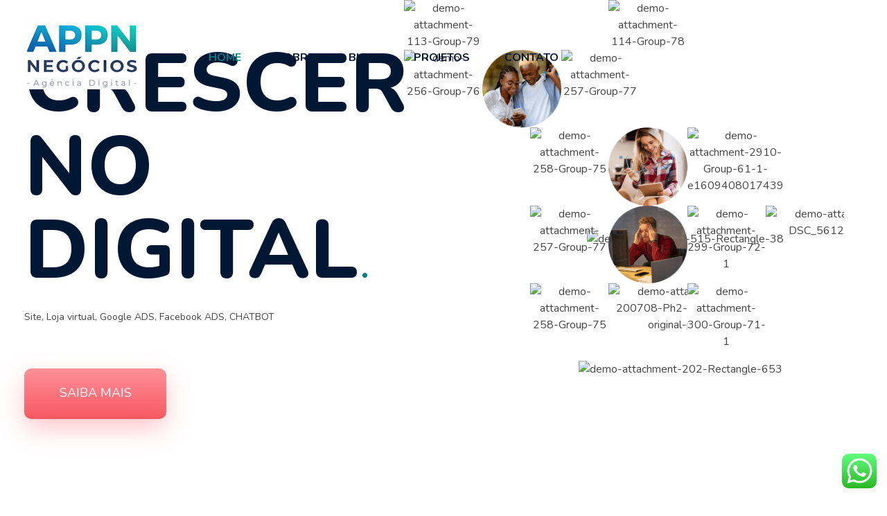

--- FILE ---
content_type: text/html; charset=UTF-8
request_url: https://appnegocios.com.br/
body_size: 45138
content:
<!DOCTYPE html>
<!--[if IE 9 ]>   <html class="no-js oldie ie9 ie" lang="pt-BR" > <![endif]-->
<!--[if (gt IE 9)|!(IE)]><!--> <html class="no-js" lang="pt-BR" > <!--<![endif]-->
<head>
        <meta charset="UTF-8" >
        <meta http-equiv="X-UA-Compatible" content="IE=edge">
        <!-- devices setting -->
        <meta name="viewport"   content="initial-scale=1,user-scalable=no,width=device-width">

<!-- outputs by wp_head -->
<title>APP NEGÓCIOS</title>
<meta name='robots' content='max-image-preview:large' />
<link rel='dns-prefetch' href='//fonts.googleapis.com' />
<link rel="alternate" type="application/rss+xml" title="Feed para APP NEGÓCIOS &raquo;" href="https://appnegocios.com.br/feed/" />
<link rel="alternate" type="application/rss+xml" title="Feed de comentários para APP NEGÓCIOS &raquo;" href="https://appnegocios.com.br/comments/feed/" />
<link rel="alternate" title="oEmbed (JSON)" type="application/json+oembed" href="https://appnegocios.com.br/wp-json/oembed/1.0/embed?url=https%3A%2F%2Fappnegocios.com.br%2F" />
<link rel="alternate" title="oEmbed (XML)" type="text/xml+oembed" href="https://appnegocios.com.br/wp-json/oembed/1.0/embed?url=https%3A%2F%2Fappnegocios.com.br%2F&#038;format=xml" />
<style id='wp-img-auto-sizes-contain-inline-css'>
img:is([sizes=auto i],[sizes^="auto," i]){contain-intrinsic-size:3000px 1500px}
/*# sourceURL=wp-img-auto-sizes-contain-inline-css */
</style>

<link rel='stylesheet' id='ht_ctc_main_css-css' href='https://appnegocios.com.br/wp-content/plugins/click-to-chat-for-whatsapp/new/inc/assets/css/main.css?ver=4.35' media='all' />
<style id='wp-emoji-styles-inline-css'>

	img.wp-smiley, img.emoji {
		display: inline !important;
		border: none !important;
		box-shadow: none !important;
		height: 1em !important;
		width: 1em !important;
		margin: 0 0.07em !important;
		vertical-align: -0.1em !important;
		background: none !important;
		padding: 0 !important;
	}
/*# sourceURL=wp-emoji-styles-inline-css */
</style>
<style id='classic-theme-styles-inline-css'>
/*! This file is auto-generated */
.wp-block-button__link{color:#fff;background-color:#32373c;border-radius:9999px;box-shadow:none;text-decoration:none;padding:calc(.667em + 2px) calc(1.333em + 2px);font-size:1.125em}.wp-block-file__button{background:#32373c;color:#fff;text-decoration:none}
/*# sourceURL=/wp-includes/css/classic-themes.min.css */
</style>
<style id='global-styles-inline-css'>
:root{--wp--preset--aspect-ratio--square: 1;--wp--preset--aspect-ratio--4-3: 4/3;--wp--preset--aspect-ratio--3-4: 3/4;--wp--preset--aspect-ratio--3-2: 3/2;--wp--preset--aspect-ratio--2-3: 2/3;--wp--preset--aspect-ratio--16-9: 16/9;--wp--preset--aspect-ratio--9-16: 9/16;--wp--preset--color--black: #000000;--wp--preset--color--cyan-bluish-gray: #abb8c3;--wp--preset--color--white: #ffffff;--wp--preset--color--pale-pink: #f78da7;--wp--preset--color--vivid-red: #cf2e2e;--wp--preset--color--luminous-vivid-orange: #ff6900;--wp--preset--color--luminous-vivid-amber: #fcb900;--wp--preset--color--light-green-cyan: #7bdcb5;--wp--preset--color--vivid-green-cyan: #00d084;--wp--preset--color--pale-cyan-blue: #8ed1fc;--wp--preset--color--vivid-cyan-blue: #0693e3;--wp--preset--color--vivid-purple: #9b51e0;--wp--preset--gradient--vivid-cyan-blue-to-vivid-purple: linear-gradient(135deg,rgb(6,147,227) 0%,rgb(155,81,224) 100%);--wp--preset--gradient--light-green-cyan-to-vivid-green-cyan: linear-gradient(135deg,rgb(122,220,180) 0%,rgb(0,208,130) 100%);--wp--preset--gradient--luminous-vivid-amber-to-luminous-vivid-orange: linear-gradient(135deg,rgb(252,185,0) 0%,rgb(255,105,0) 100%);--wp--preset--gradient--luminous-vivid-orange-to-vivid-red: linear-gradient(135deg,rgb(255,105,0) 0%,rgb(207,46,46) 100%);--wp--preset--gradient--very-light-gray-to-cyan-bluish-gray: linear-gradient(135deg,rgb(238,238,238) 0%,rgb(169,184,195) 100%);--wp--preset--gradient--cool-to-warm-spectrum: linear-gradient(135deg,rgb(74,234,220) 0%,rgb(151,120,209) 20%,rgb(207,42,186) 40%,rgb(238,44,130) 60%,rgb(251,105,98) 80%,rgb(254,248,76) 100%);--wp--preset--gradient--blush-light-purple: linear-gradient(135deg,rgb(255,206,236) 0%,rgb(152,150,240) 100%);--wp--preset--gradient--blush-bordeaux: linear-gradient(135deg,rgb(254,205,165) 0%,rgb(254,45,45) 50%,rgb(107,0,62) 100%);--wp--preset--gradient--luminous-dusk: linear-gradient(135deg,rgb(255,203,112) 0%,rgb(199,81,192) 50%,rgb(65,88,208) 100%);--wp--preset--gradient--pale-ocean: linear-gradient(135deg,rgb(255,245,203) 0%,rgb(182,227,212) 50%,rgb(51,167,181) 100%);--wp--preset--gradient--electric-grass: linear-gradient(135deg,rgb(202,248,128) 0%,rgb(113,206,126) 100%);--wp--preset--gradient--midnight: linear-gradient(135deg,rgb(2,3,129) 0%,rgb(40,116,252) 100%);--wp--preset--font-size--small: 13px;--wp--preset--font-size--medium: 20px;--wp--preset--font-size--large: 36px;--wp--preset--font-size--x-large: 42px;--wp--preset--spacing--20: 0.44rem;--wp--preset--spacing--30: 0.67rem;--wp--preset--spacing--40: 1rem;--wp--preset--spacing--50: 1.5rem;--wp--preset--spacing--60: 2.25rem;--wp--preset--spacing--70: 3.38rem;--wp--preset--spacing--80: 5.06rem;--wp--preset--shadow--natural: 6px 6px 9px rgba(0, 0, 0, 0.2);--wp--preset--shadow--deep: 12px 12px 50px rgba(0, 0, 0, 0.4);--wp--preset--shadow--sharp: 6px 6px 0px rgba(0, 0, 0, 0.2);--wp--preset--shadow--outlined: 6px 6px 0px -3px rgb(255, 255, 255), 6px 6px rgb(0, 0, 0);--wp--preset--shadow--crisp: 6px 6px 0px rgb(0, 0, 0);}:where(.is-layout-flex){gap: 0.5em;}:where(.is-layout-grid){gap: 0.5em;}body .is-layout-flex{display: flex;}.is-layout-flex{flex-wrap: wrap;align-items: center;}.is-layout-flex > :is(*, div){margin: 0;}body .is-layout-grid{display: grid;}.is-layout-grid > :is(*, div){margin: 0;}:where(.wp-block-columns.is-layout-flex){gap: 2em;}:where(.wp-block-columns.is-layout-grid){gap: 2em;}:where(.wp-block-post-template.is-layout-flex){gap: 1.25em;}:where(.wp-block-post-template.is-layout-grid){gap: 1.25em;}.has-black-color{color: var(--wp--preset--color--black) !important;}.has-cyan-bluish-gray-color{color: var(--wp--preset--color--cyan-bluish-gray) !important;}.has-white-color{color: var(--wp--preset--color--white) !important;}.has-pale-pink-color{color: var(--wp--preset--color--pale-pink) !important;}.has-vivid-red-color{color: var(--wp--preset--color--vivid-red) !important;}.has-luminous-vivid-orange-color{color: var(--wp--preset--color--luminous-vivid-orange) !important;}.has-luminous-vivid-amber-color{color: var(--wp--preset--color--luminous-vivid-amber) !important;}.has-light-green-cyan-color{color: var(--wp--preset--color--light-green-cyan) !important;}.has-vivid-green-cyan-color{color: var(--wp--preset--color--vivid-green-cyan) !important;}.has-pale-cyan-blue-color{color: var(--wp--preset--color--pale-cyan-blue) !important;}.has-vivid-cyan-blue-color{color: var(--wp--preset--color--vivid-cyan-blue) !important;}.has-vivid-purple-color{color: var(--wp--preset--color--vivid-purple) !important;}.has-black-background-color{background-color: var(--wp--preset--color--black) !important;}.has-cyan-bluish-gray-background-color{background-color: var(--wp--preset--color--cyan-bluish-gray) !important;}.has-white-background-color{background-color: var(--wp--preset--color--white) !important;}.has-pale-pink-background-color{background-color: var(--wp--preset--color--pale-pink) !important;}.has-vivid-red-background-color{background-color: var(--wp--preset--color--vivid-red) !important;}.has-luminous-vivid-orange-background-color{background-color: var(--wp--preset--color--luminous-vivid-orange) !important;}.has-luminous-vivid-amber-background-color{background-color: var(--wp--preset--color--luminous-vivid-amber) !important;}.has-light-green-cyan-background-color{background-color: var(--wp--preset--color--light-green-cyan) !important;}.has-vivid-green-cyan-background-color{background-color: var(--wp--preset--color--vivid-green-cyan) !important;}.has-pale-cyan-blue-background-color{background-color: var(--wp--preset--color--pale-cyan-blue) !important;}.has-vivid-cyan-blue-background-color{background-color: var(--wp--preset--color--vivid-cyan-blue) !important;}.has-vivid-purple-background-color{background-color: var(--wp--preset--color--vivid-purple) !important;}.has-black-border-color{border-color: var(--wp--preset--color--black) !important;}.has-cyan-bluish-gray-border-color{border-color: var(--wp--preset--color--cyan-bluish-gray) !important;}.has-white-border-color{border-color: var(--wp--preset--color--white) !important;}.has-pale-pink-border-color{border-color: var(--wp--preset--color--pale-pink) !important;}.has-vivid-red-border-color{border-color: var(--wp--preset--color--vivid-red) !important;}.has-luminous-vivid-orange-border-color{border-color: var(--wp--preset--color--luminous-vivid-orange) !important;}.has-luminous-vivid-amber-border-color{border-color: var(--wp--preset--color--luminous-vivid-amber) !important;}.has-light-green-cyan-border-color{border-color: var(--wp--preset--color--light-green-cyan) !important;}.has-vivid-green-cyan-border-color{border-color: var(--wp--preset--color--vivid-green-cyan) !important;}.has-pale-cyan-blue-border-color{border-color: var(--wp--preset--color--pale-cyan-blue) !important;}.has-vivid-cyan-blue-border-color{border-color: var(--wp--preset--color--vivid-cyan-blue) !important;}.has-vivid-purple-border-color{border-color: var(--wp--preset--color--vivid-purple) !important;}.has-vivid-cyan-blue-to-vivid-purple-gradient-background{background: var(--wp--preset--gradient--vivid-cyan-blue-to-vivid-purple) !important;}.has-light-green-cyan-to-vivid-green-cyan-gradient-background{background: var(--wp--preset--gradient--light-green-cyan-to-vivid-green-cyan) !important;}.has-luminous-vivid-amber-to-luminous-vivid-orange-gradient-background{background: var(--wp--preset--gradient--luminous-vivid-amber-to-luminous-vivid-orange) !important;}.has-luminous-vivid-orange-to-vivid-red-gradient-background{background: var(--wp--preset--gradient--luminous-vivid-orange-to-vivid-red) !important;}.has-very-light-gray-to-cyan-bluish-gray-gradient-background{background: var(--wp--preset--gradient--very-light-gray-to-cyan-bluish-gray) !important;}.has-cool-to-warm-spectrum-gradient-background{background: var(--wp--preset--gradient--cool-to-warm-spectrum) !important;}.has-blush-light-purple-gradient-background{background: var(--wp--preset--gradient--blush-light-purple) !important;}.has-blush-bordeaux-gradient-background{background: var(--wp--preset--gradient--blush-bordeaux) !important;}.has-luminous-dusk-gradient-background{background: var(--wp--preset--gradient--luminous-dusk) !important;}.has-pale-ocean-gradient-background{background: var(--wp--preset--gradient--pale-ocean) !important;}.has-electric-grass-gradient-background{background: var(--wp--preset--gradient--electric-grass) !important;}.has-midnight-gradient-background{background: var(--wp--preset--gradient--midnight) !important;}.has-small-font-size{font-size: var(--wp--preset--font-size--small) !important;}.has-medium-font-size{font-size: var(--wp--preset--font-size--medium) !important;}.has-large-font-size{font-size: var(--wp--preset--font-size--large) !important;}.has-x-large-font-size{font-size: var(--wp--preset--font-size--x-large) !important;}
:where(.wp-block-post-template.is-layout-flex){gap: 1.25em;}:where(.wp-block-post-template.is-layout-grid){gap: 1.25em;}
:where(.wp-block-term-template.is-layout-flex){gap: 1.25em;}:where(.wp-block-term-template.is-layout-grid){gap: 1.25em;}
:where(.wp-block-columns.is-layout-flex){gap: 2em;}:where(.wp-block-columns.is-layout-grid){gap: 2em;}
:root :where(.wp-block-pullquote){font-size: 1.5em;line-height: 1.6;}
/*# sourceURL=global-styles-inline-css */
</style>
<link rel='stylesheet' id='contact-form-7-css' href='https://appnegocios.com.br/wp-content/plugins/contact-form-7/includes/css/styles.css?ver=6.1.4' media='all' />
<link rel='stylesheet' id='wp-ulike-css' href='https://appnegocios.com.br/wp-content/plugins/wp-ulike/assets/css/wp-ulike.min.css?ver=4.8.3.1' media='all' />
<link rel='stylesheet' id='auxin-base-css' href='https://appnegocios.com.br/wp-content/themes/phlox-pro/css/base.css?ver=5.17.6' media='all' />
<link rel='stylesheet' id='auxin-front-icon-css' href='https://appnegocios.com.br/wp-content/themes/phlox-pro/css/auxin-icon.css?ver=5.17.6' media='all' />
<link rel='stylesheet' id='auxin-main-css' href='https://appnegocios.com.br/wp-content/themes/phlox-pro/css/main.css?ver=5.17.6' media='all' />
<link rel='stylesheet' id='auxin-fonts-google-css' href='//fonts.googleapis.com/css?family=Nunito%3A200%2C200italic%2C300%2C300italic%2Cregular%2Citalic%2C600%2C600italic%2C700%2C700italic%2C800%2C800italic%2C900%2C900italic&#038;ver=9.8' media='all' />
<link rel='stylesheet' id='auxin-custom-css' href='https://appnegocios.com.br/wp-content/uploads/phlox-pro/custom.css?ver=9.8' media='all' />
<link rel='stylesheet' id='auxin-go-pricing-css' href='https://appnegocios.com.br/wp-content/themes/phlox-pro/css/go-pricing.css?ver=5.17.6' media='all' />
<link rel='stylesheet' id='auxin-portfolio-css' href='https://appnegocios.com.br/wp-content/themes/phlox-pro/css/portfolio.css?ver=2.3.12' media='all' />
<link rel='stylesheet' id='auxin-elementor-base-css' href='https://appnegocios.com.br/wp-content/themes/phlox-pro/css/other/elementor.css?ver=5.17.6' media='all' />
<link rel='stylesheet' id='elementor-frontend-css' href='https://appnegocios.com.br/wp-content/plugins/elementor/assets/css/frontend.min.css?ver=3.34.1' media='all' />
<link rel='stylesheet' id='elementor-post-2156-css' href='https://appnegocios.com.br/wp-content/uploads/elementor/css/post-2156.css?ver=1768745913' media='all' />
<link rel='stylesheet' id='elementor-post-2158-css' href='https://appnegocios.com.br/wp-content/uploads/elementor/css/post-2158.css?ver=1768745913' media='all' />
<link rel='stylesheet' id='elementor-icons-css' href='https://appnegocios.com.br/wp-content/plugins/elementor/assets/lib/eicons/css/elementor-icons.min.css?ver=5.45.0' media='all' />
<link rel='stylesheet' id='elementor-post-2163-css' href='https://appnegocios.com.br/wp-content/uploads/elementor/css/post-2163.css?ver=1768745913' media='all' />
<link rel='stylesheet' id='auxin-elementor-widgets-css' href='https://appnegocios.com.br/wp-content/plugins/auxin-elements/admin/assets/css/elementor-widgets.css?ver=2.17.14' media='all' />
<link rel='stylesheet' id='mediaelement-css' href='https://appnegocios.com.br/wp-includes/js/mediaelement/mediaelementplayer-legacy.min.css?ver=4.2.17' media='all' />
<link rel='stylesheet' id='wp-mediaelement-css' href='https://appnegocios.com.br/wp-includes/js/mediaelement/wp-mediaelement.min.css?ver=6.9' media='all' />
<link rel='stylesheet' id='elementor-pro-css' href='https://appnegocios.com.br/wp-content/plugins/elementor-pro/assets/css/frontend.min.css?ver=3.20.0' media='all' />
<link rel='stylesheet' id='elementor-post-2151-css' href='https://appnegocios.com.br/wp-content/uploads/elementor/css/post-2151.css?ver=1768765126' media='all' />
<link rel='stylesheet' id='elementor-gf-local-nunito-css' href='https://appnegocios.com.br/wp-content/uploads/elementor/google-fonts/css/nunito.css?ver=1742321411' media='all' />
<link rel='stylesheet' id='elementor-icons-shared-0-css' href='https://appnegocios.com.br/wp-content/plugins/elementor/assets/lib/font-awesome/css/fontawesome.min.css?ver=5.15.3' media='all' />
<link rel='stylesheet' id='elementor-icons-fa-brands-css' href='https://appnegocios.com.br/wp-content/plugins/elementor/assets/lib/font-awesome/css/brands.min.css?ver=5.15.3' media='all' />
<link rel='stylesheet' id='elementor-icons-fa-solid-css' href='https://appnegocios.com.br/wp-content/plugins/elementor/assets/lib/font-awesome/css/solid.min.css?ver=5.15.3' media='all' />
<script src="https://appnegocios.com.br/wp-includes/js/jquery/jquery.min.js?ver=3.7.1" id="jquery-core-js"></script>
<script src="https://appnegocios.com.br/wp-includes/js/jquery/jquery-migrate.min.js?ver=3.4.1" id="jquery-migrate-js"></script>
<script src="https://appnegocios.com.br/wp-content/plugins/auxin-pro-tools/admin/assets/js/elementor/widgets.js?ver=1.9.7" id="auxin-elementor-pro-widgets-js"></script>
<script id="auxin-modernizr-js-extra">
var auxin = {"ajax_url":"https://appnegocios.com.br/wp-admin/admin-ajax.php","is_rtl":"","is_reponsive":"1","is_framed":"","frame_width":"20","wpml_lang":"en","uploadbaseurl":"https://appnegocios.com.br/wp-content/uploads","nonce":"0e605bbb62"};
//# sourceURL=auxin-modernizr-js-extra
</script>
<script id="auxin-modernizr-js-before">
/* < ![CDATA[ */
function auxinNS(n){for(var e=n.split("."),a=window,i="",r=e.length,t=0;r>t;t++)"window"!=e[t]&&(i=e[t],a[i]=a[i]||{},a=a[i]);return a;}
/* ]]> */
//# sourceURL=auxin-modernizr-js-before
</script>
<script src="https://appnegocios.com.br/wp-content/themes/phlox-pro/js/solo/modernizr-custom.min.js?ver=5.17.6" id="auxin-modernizr-js"></script>
<link rel="https://api.w.org/" href="https://appnegocios.com.br/wp-json/" /><link rel="alternate" title="JSON" type="application/json" href="https://appnegocios.com.br/wp-json/wp/v2/pages/2151" /><link rel="EditURI" type="application/rsd+xml" title="RSD" href="https://appnegocios.com.br/xmlrpc.php?rsd" />
<meta name="generator" content="WordPress 6.9" />
<link rel="canonical" href="https://appnegocios.com.br/" />
<link rel='shortlink' href='https://appnegocios.com.br/' />
    <meta name="title"       content="Home" />
    <meta name="description" content="Crescer no Digital. Site, Loja virtual, Google ADS, Facebook ADS, CHATBOT SAIBA MAIS gOOGLE ADS FACEBOOK ADS CHATBOT API META SITE ECOMMERCE AGÊNCIA DE MARKETING QUEM SOMOS APPN Estratégia e Resultados Digitais Com mais de duas década de experiência, a APPPN cria anúncios e sites focados em conversão. Inove sua operação com nosso chatbot para [&hellip;]" />
    <meta name="cdp-version" content="1.5.0" /><!-- Chrome, Firefox OS and Opera -->
<meta name="theme-color" content="#1bb0ce" />
<!-- Windows Phone -->
<meta name="msapplication-navbutton-color" content="#1bb0ce" />
<!-- iOS Safari -->
<meta name="apple-mobile-web-app-capable" content="yes">
<meta name="apple-mobile-web-app-status-bar-style" content="black-translucent">

<meta name="generator" content="Elementor 3.34.1; features: additional_custom_breakpoints; settings: css_print_method-external, google_font-enabled, font_display-auto">
<style>.recentcomments a{display:inline !important;padding:0 !important;margin:0 !important;}</style>			<style>
				.e-con.e-parent:nth-of-type(n+4):not(.e-lazyloaded):not(.e-no-lazyload),
				.e-con.e-parent:nth-of-type(n+4):not(.e-lazyloaded):not(.e-no-lazyload) * {
					background-image: none !important;
				}
				@media screen and (max-height: 1024px) {
					.e-con.e-parent:nth-of-type(n+3):not(.e-lazyloaded):not(.e-no-lazyload),
					.e-con.e-parent:nth-of-type(n+3):not(.e-lazyloaded):not(.e-no-lazyload) * {
						background-image: none !important;
					}
				}
				@media screen and (max-height: 640px) {
					.e-con.e-parent:nth-of-type(n+2):not(.e-lazyloaded):not(.e-no-lazyload),
					.e-con.e-parent:nth-of-type(n+2):not(.e-lazyloaded):not(.e-no-lazyload) * {
						background-image: none !important;
					}
				}
			</style>
			<link rel="icon" href="https://appnegocios.com.br/wp-content/uploads/2026/01/favicon_appn-150x150.png" sizes="32x32" />
<link rel="icon" href="https://appnegocios.com.br/wp-content/uploads/2026/01/favicon_appn-300x300.png" sizes="192x192" />
<link rel="apple-touch-icon" href="https://appnegocios.com.br/wp-content/uploads/2026/01/favicon_appn-300x300.png" />
<meta name="msapplication-TileImage" content="https://appnegocios.com.br/wp-content/uploads/2026/01/favicon_appn-300x300.png" />
		<style id="wp-custom-css">
			.single-post main{
	margin-top:90px;
}
.single-post .aux-main:after{
	content:"";
	width:100px;
	height:100px;
	background-image: url("data:image/svg+xml,%3Csvg xmlns='http://www.w3.org/2000/svg' xmlns:xlink='http://www.w3.org/1999/xlink' width='87' height='87' viewBox='0 0 87 87'%3E%3Cdefs%3E%3ClinearGradient id='linear-gradient' x1='0.5' x2='0.5' y2='1' gradientUnits='objectBoundingBox'%3E%3Cstop offset='0' stop-color='%233ebbc8'/%3E%3Cstop offset='1' stop-color='%23007f8b'/%3E%3C/linearGradient%3E%3C/defs%3E%3Cpath id='Rectangle_671' data-name='Rectangle 671' d='M87,0h0a0,0,0,0,1,0,0V87a0,0,0,0,1,0,0H0a0,0,0,0,1,0,0v0A87,87,0,0,1,87,0Z' fill='url(%23linear-gradient)'/%3E%3C/svg%3E");
	background-repeat:no-repeat;
	display:inline-block;
	position:absolute;
	top:10%;
	left:-30px;
}
.single-post .entry-header , .single-post .entry-info {
	text-align:center;
}
.single-post .entry-media img{
	border-radius:15px;
}
.single-post .entry-meta{
	width:70%;
	margin:0 auto;
	border-top:none !important;
}
.single-post .hentry .entry-info [class^="entry-"] ~ [class^="entry-"]::before{
	width: 1px;
	height: 9px;
}
.single-post .wpulike , .single-post .aux-single-post-share{
	width: 50px;
	height: 50px;
	background: var(--e-global-color-secondary);
	box-shadow: 0px 7px 30px #00000026;
	border-radius: 5px;
	display:flex;
	justify-content:center;
	align-items:center;
	transition:all 250ms ease-in;
}
.single-post .wpulike:hover , .single-post .aux-single-post-share:hover{
	background-color:var(--e-global-color-accent)
}
.single-post #respond{
	width:70%;
	margin:0px auto 250px auto;
}
.single-post #respond .comment-form  input:not([type="submit"]){
	width:100%;
	height:60px;
	background: #01808C12;
	border-radius: 10px;
	border:none;
}
.single-post #respond .comment-form textarea{
	background: #01808C12;
	border-radius: 10px;
	border:none;
	height: 161px;
	min-height:161px;
}
.single-post #respond .comment-form input[type="submit"]{
	background: transparent linear-gradient(180deg, var(--e-global-color-9002d9e) 0%, var(--e-global-color-773602d) 100%);
border-radius: 10px;
}
.single-post #respond .comment-form input[type="submit"]:hover{
background: transparent linear-gradient(180deg, var(--e-global-color-f23e211) 0%, var(--e-global-color-fb6fc88) 100%) 0% 0% no-repeat padding-box;}
.single-post #respond .comment-form .form-submit{
	float:right;
}
.single-post #respond .comment-form .aux-form-cookies-consent{
	display:none;
}
@media screen and (max-width:767px){
	.single-post .entry-info  , .single-post .entry-header  , .single-post .entry-content{
		margin-left: 5% !important;
	margin-right: 5% !important;
	}
	.single-post #respond , .single-post .entry-meta{
		width:100%;
	}
	.single-post main{
		margin-top:40px;
	}
}





.single-portfolio #primary{
	margin-top:70px;
	margin-bottom:100px;
}
.single-portfolio .entry-media  img{
	box-shadow: 0px 24px 60px #0000002b;
	border-radius: 25px;
}
.single-portfolio .wpulike .count-box{
	font-size:18px !important;
	font-weight:600 !important;
	color: var(--e-global-color-primary) !important;
	margin-left:10px !important;
}
.single-portfolio .aux-single-portfolio-share .aux-text{
	font-size:18px !important;
	font-weight:600 !important;
	color: var(--e-global-color-primary) !important;
	margin-left:10px !important;
	position:relative;
	top:-4px !important;
}
.single-portfolio .aux-single-portfolio-share .aux-tooltip-socials{
	display:flex;
	flex-direction:row;
	align-items:center;
}
@media screen and (max-width:767px){
	.single-portfolio #primary{
		margin-top:20px;
		margin-bottom:70px;
	}
	.single-portfolio .aux-side-right .entry-side , .single-portfolio  .aux-side-right .entry-main{
		padding:0 !important;
	}
}

@media screen and (min-width:768px) and (max-width:900px){

.single-post .aux-tooltip-socials-container .aux-tooltip-socials-wrapper{
    left: -20px;
}
	
.single-post	.aux-tooltip-socials-container .aux-tooltip-socials-wrapper:after {
    content: '';
    position: absolute;
    left: 55%;
}
}



@media screen and (max-width:767px){
	.single-post .aux-tooltip-socials-container .aux-tooltip-socials-wrapper{
    left: -50px;
}
	.single-post	.aux-tooltip-socials-container .aux-tooltip-socials-wrapper:after {
    content: '';
    position: absolute;
    left: 80%;
}
		.single-portfolio .aux-tooltip-socials-container .aux-tooltip-socials-wrapper{
    left: 0;
}
}





@media screen and (max-width:767px){

	.single-post .entry-info [class^="entry-"] ~ [class^="entry-"]::before{
		display:none;
	}
 .single-post .hentry .entry-info {
    display: flex;
    flex-direction: column;
}
}		</style>
		<!-- end wp_head -->
</head>


<body class="home wp-singular page-template page-template-templates page-template-page-builder-content page-template-templatespage-builder-content-php page page-id-2151 wp-custom-logo wp-theme-phlox-pro auxin-pro elementor-default elementor-kit-2163 elementor-page elementor-page-2151 phlox-pro aux-dom-unready aux-full-width aux-resp aux-s-fhd  aux-page-animation-off _auxels"  data-framed="">


<div id="inner-body">

    <header class="aux-elementor-header aux-overlay-header" id="site-elementor-header" itemscope="itemscope" itemtype="https://schema.org/WPHeader" data-sticky-height="80"  >
        <div class="aux-wrapper">
            <div class="aux-header aux-header-elements-wrapper">
            		<div data-elementor-type="header" data-elementor-id="2157" class="elementor elementor-2157" data-elementor-post-type="elementor_library">
			<div class="aux-parallax-section elementor-element elementor-element-ad8ad87 e-flex e-con-boxed e-con e-parent" data-id="ad8ad87" data-element_type="container">
					<div class="e-con-inner">
		<div class="elementor-element elementor-element-f4334fe e-con-full e-flex e-con e-child" data-id="f4334fe" data-element_type="container">
				<div class="elementor-element elementor-element-94cd1f9 elementor-widget__width-auto aux-appear-watch-animation aux-scale-down elementor-widget elementor-widget-aux_logo" data-id="94cd1f9" data-element_type="widget" data-widget_type="aux_logo.default">
					<div class="aux-widget-logo"><a class="aux-logo-anchor aux-has-logo" title="APP NEGÓCIOS" href="https://appnegocios.com.br/"><img width="168" height="99" src="https://appnegocios.com.br/wp-content/uploads/2026/01/cropped-logo_appn_escrita_100.png" class="aux-attachment aux-featured-image attachment-168x99 aux-attachment-id-2199 " alt="cropped-logo_appn_escrita_100.png" data-ratio="1.7" data-original-w="168" /></a><section class="aux-logo-text"><h3 class="site-title"><a href="https://appnegocios.com.br/" title="APP NEGÓCIOS">APP NEGÓCIOS</a></h3></section></div>				</div>
				<div class="elementor-element elementor-element-a103e58 elementor-widget__width-auto aux-appear-watch-animation aux-fade-in-right-1 elementor-widget elementor-widget-aux_menu_box" data-id="a103e58" data-element_type="widget" data-widget_type="aux_menu_box.default">
					<div class="aux-elementor-header-menu aux-nav-menu-element aux-nav-menu-element-a103e58"><div class="aux-burger-box" data-target-panel="overlay" data-target-content=".elementor-element-a103e58 .aux-master-menu"><div class="aux-burger aux-regular-medium"><span class="mid-line"></span></div></div><!-- start master menu -->
<nav id="master-menu-elementor-a103e58" class="menu-header-menu-container">

	<ul id="menu-header-menu" class="aux-master-menu aux-no-js aux-skin-classic aux-horizontal" data-type="horizontal"  data-switch-type="toggle" data-switch-parent=".elementor-element-a103e58 .aux-fs-popup .aux-fs-menu" data-switch-width="900"  >
		<!-- start single menu -->
		<li id="menu-item-2164" class="a1i0s0 menu-item menu-item-type-post_type menu-item-object-page menu-item-home current-menu-item page_item page-item-2151 current_page_item menu-item-2164 aux-menu-depth-0 aux-menu-root-1 aux-menu-item">
			<a href="https://appnegocios.com.br/" class="aux-item-content">
				<span class="aux-menu-label">HOME</span>
			</a>
		</li>
		<!-- end single menu -->
		<!-- start single menu -->
		<li id="menu-item-2165" class="a1i0s0 menu-item menu-item-type-post_type menu-item-object-page menu-item-2165 aux-menu-depth-0 aux-menu-root-2 aux-menu-item">
			<a href="https://appnegocios.com.br/about/" class="aux-item-content">
				<span class="aux-menu-label">SOBRE</span>
			</a>
		</li>
		<!-- end single menu -->
		<!-- start single menu -->
		<li id="menu-item-2166" class="a1i0s0 menu-item menu-item-type-post_type menu-item-object-page menu-item-2166 aux-menu-depth-0 aux-menu-root-3 aux-menu-item">
			<a href="https://appnegocios.com.br/blog/" class="aux-item-content">
				<span class="aux-menu-label">BLOG</span>
			</a>
		</li>
		<!-- end single menu -->
		<!-- start single menu -->
		<li id="menu-item-2167" class="a1i0s0 menu-item menu-item-type-post_type menu-item-object-page menu-item-2167 aux-menu-depth-0 aux-menu-root-4 aux-menu-item">
			<a href="https://appnegocios.com.br/projects/" class="aux-item-content">
				<span class="aux-menu-label">PROJETOS</span>
			</a>
		</li>
		<!-- end single menu -->
		<!-- start single menu -->
		<li id="menu-item-2168" class="a1i0s0 menu-item menu-item-type-post_type menu-item-object-page menu-item-2168 aux-menu-depth-0 aux-menu-root-5 aux-menu-item">
			<a href="https://appnegocios.com.br/contact/" class="aux-item-content">
				<span class="aux-menu-label">CONTATO</span>
			</a>
		</li>
		<!-- end single menu -->
	</ul>

</nav>
<!-- end master menu -->
<section class="aux-fs-popup aux-fs-menu-layout-center aux-indicator"><div class="aux-panel-close"><div class="aux-close aux-cross-symbol aux-thick-medium"></div></div><div class="aux-fs-menu" data-menu-title=""></div></section></div><style>@media only screen and (min-width: 901px) { .elementor-element-a103e58 .aux-burger-box { display: none } }</style>				</div>
				</div>
					</div>
				</div>
				</div>
		            </div><!-- end of header-elements -->
        </div><!-- end of wrapper -->
    </header><!-- end header -->

    <main id="main" class="aux-main aux-territory  aux-single aux-page aux-full-container no-sidebar aux-sidebar-style-border aux-user-entry" >
        <div class="aux-wrapper">
            <div class="aux-container aux-fold">

                <div id="primary" class="aux-primary" >
                    <div class="content" role="main"  >

                        

        
        <article id="post-2151" class="post-2151 page type-page status-publish hentry">

            		<div data-elementor-type="wp-page" data-elementor-id="2151" class="elementor elementor-2151" data-elementor-post-type="page">
				<div class="aux-parallax-section elementor-element elementor-element-b624070 e-con-full e-flex e-con e-parent" data-id="b624070" data-element_type="container">
		<div class="elementor-element elementor-element-0588307 e-con-full e-flex e-con e-child" data-id="0588307" data-element_type="container">
				<div class="aux-scroll-anim elementor-element elementor-element-b021080 elementor-widget__width-auto elementor-widget elementor-widget-aux_simple_svg" data-move-in="moveHorizontal" data-move-out="moveHorizontal" data-axis-x="10" data-axis-y="15" data-rotate="90" data-scale="1" data-vp-top="0.5" data-vp-bot="0.5" data-el-top="0.2" data-scroll-animation-off="1024" data-id="b021080" data-element_type="widget" data-widget_type="aux_simple_svg.default">
					    <div class="aux-widget-container aux-simple-svg-container">
        <div class="aux-widget-container-inner">
            <div class="aux-the-svg"><img decoding="async" src="https://appnegocios.com.br/wp-content/uploads/2020/12/Rectangle-653.svg" title="demo-attachment-202-Rectangle-653" alt="demo-attachment-202-Rectangle-653" loading="lazy" /></div>
        </div>
    </div>
    				</div>
				<div class="aux-scroll-anim elementor-element elementor-element-2f29173 elementor-widget__width-auto elementor-widget elementor-widget-aux_simple_svg" data-move-in="" data-move-out="rotateIn" data-axis-x="200" data-axis-y="200" data-rotate="30" data-scale="1" data-vp-top="0.5" data-vp-bot="0.5" data-el-top="0.2" data-scroll-animation-off="1024" data-id="2f29173" data-element_type="widget" data-widget_type="aux_simple_svg.default">
					    <div class="aux-widget-container aux-simple-svg-container">
        <div class="aux-widget-container-inner">
            <div class="aux-the-svg"><img decoding="async" src="https://appnegocios.com.br/wp-content/uploads/2020/12/Rectangle-653.svg" title="demo-attachment-202-Rectangle-653" alt="demo-attachment-202-Rectangle-653" loading="lazy" /></div>
        </div>
    </div>
    				</div>
				<div class="aux-scroll-anim elementor-element elementor-element-83d64e3 elementor-widget__width-auto elementor-hidden-phone elementor-widget elementor-widget-aux_simple_svg" data-move-in="" data-move-out="moveVertical" data-axis-x="200" data-axis-y="30" data-rotate="90" data-scale="1" data-vp-top="0.5" data-vp-bot="0.5" data-el-top="0.2" data-scroll-animation-off="1024" data-id="83d64e3" data-element_type="widget" data-widget_type="aux_simple_svg.default">
					    <div class="aux-widget-container aux-simple-svg-container">
        <div class="aux-widget-container-inner">
            <div class="aux-the-svg"><img decoding="async" src="https://appnegocios.com.br/wp-content/uploads/2020/12/Polygon-1.svg" title="demo-attachment-532-Polygon-1" alt="demo-attachment-532-Polygon-1" loading="lazy" /></div>
        </div>
    </div>
    				</div>
				<div class="aux-scroll-anim elementor-element elementor-element-034f795 elementor-widget__width-auto elementor-widget elementor-widget-aux_simple_svg" data-move-in="scale" data-move-out="scale" data-axis-x="200" data-axis-y="200" data-rotate="90" data-scale="0.8" data-vp-top="0.5" data-vp-bot="0.5" data-el-top="0.2" data-scroll-animation-off="1024" data-id="034f795" data-element_type="widget" data-widget_type="aux_simple_svg.default">
					    <div class="aux-widget-container aux-simple-svg-container">
        <div class="aux-widget-container-inner">
            <div class="aux-the-svg"><img decoding="async" src="https://appnegocios.com.br/wp-content/uploads/2020/12/Rectangle-40.svg" title="demo-attachment-516-Rectangle-40" alt="demo-attachment-516-Rectangle-40" loading="lazy" /></div>
        </div>
    </div>
    				</div>
		<div class="elementor-element elementor-element-92d37a2 e-con-full e-flex e-con e-child" data-id="92d37a2" data-element_type="container">
		<div class="elementor-element elementor-element-569cbb8 e-con-full e-flex e-con e-child" data-id="569cbb8" data-element_type="container">
				<div class="elementor-element elementor-element-241f6fc aux-appear-watch-animation aux-scale-down elementor-widget elementor-widget-aux_modern_heading" data-id="241f6fc" data-element_type="widget" data-widget_type="aux_modern_heading.default">
					<section class="aux-widget-modern-heading">
            <div class="aux-widget-inner"><h2 class="aux-modern-heading-primary"></h2><h3 class="aux-modern-heading-secondary"><span class="aux-head-highlight">Crescer no Digital</span><span class="aux-head-after">.</span></h3><div class="aux-modern-heading-description"><p>Site, Loja virtual, Google ADS, Facebook ADS, CHATBOT</p></div></div>
        </section>				</div>
				<div class="elementor-element elementor-element-e4163d2 aux-appear-watch-animation aux-fade-in-up-1 elementor-widget elementor-widget-aux_modern_button" data-id="e4163d2" data-element_type="widget" data-widget_type="aux_modern_button.default">
					    <div class="aux-modern-button-wrapper aux-modern-button-align-left" >
                    <a class="aux-modern-button aux-black aux-modern-button-md aux-modern-button-normal aux-modern-button-default aux-icon-">
                <div class="aux-overlay"></div>
                                    <div class="aux-icon ">
                                            </div>
                                <div class="aux-text">
<span class="aux-text-before">SAIBA MAIS</span>                </div>
            </a>
            
    </div>

    				</div>
				</div>
				</div>
				</div>
		<div class="elementor-element elementor-element-41971d0 e-con-full e-flex e-con e-child" data-id="41971d0" data-element_type="container">
		<div class="elementor-element elementor-element-2f97d11 e-con-full e-flex e-con e-child" data-id="2f97d11" data-element_type="container">
		<div class="elementor-element elementor-element-7ccc8a2 e-con-full e-flex e-con e-child" data-id="7ccc8a2" data-element_type="container">
				<div class="elementor-element elementor-element-be9e11d elementor-widget__width-auto aux-appear-watch-animation aux-fade-in-left-2 elementor-hidden-phone elementor-widget-tablet__width-initial elementor-widget elementor-widget-aux_simple_svg" data-id="be9e11d" data-element_type="widget" data-widget_type="aux_simple_svg.default">
					    <div class="aux-widget-container aux-simple-svg-container">
        <div class="aux-widget-container-inner">
            <div class="aux-the-svg"><img decoding="async" src="https://appnegocios.com.br/wp-content/uploads/2020/12/Group-79.svg" title="demo-attachment-113-Group-79" alt="demo-attachment-113-Group-79" loading="lazy" /></div>
        </div>
    </div>
    				</div>
				<div class="elementor-element elementor-element-8a47d49 elementor-widget__width-auto aux-appear-watch-animation aux-fade-in-up-2 elementor-widget-tablet__width-initial elementor-widget elementor-widget-aux_simple_svg" data-id="8a47d49" data-element_type="widget" data-widget_type="aux_simple_svg.default">
					    <div class="aux-widget-container aux-simple-svg-container">
        <div class="aux-widget-container-inner">
            <div class="aux-the-svg"><img decoding="async" src="https://appnegocios.com.br/wp-content/uploads/2020/12/Group-78.svg" title="demo-attachment-114-Group-78" alt="demo-attachment-114-Group-78" loading="lazy" /></div>
        </div>
    </div>
    				</div>
				</div>
				</div>
		<div class="elementor-element elementor-element-dcc269d e-con-full e-flex e-con e-child" data-id="dcc269d" data-element_type="container">
		<div class="elementor-element elementor-element-33260ec e-con-full e-flex e-con e-child" data-id="33260ec" data-element_type="container">
				<div class="elementor-element elementor-element-d219067 elementor-widget__width-auto aux-appear-watch-animation aux-fade-in-up-2 elementor-widget-tablet__width-initial elementor-widget elementor-widget-aux_simple_svg" data-id="d219067" data-element_type="widget" data-widget_type="aux_simple_svg.default">
					    <div class="aux-widget-container aux-simple-svg-container">
        <div class="aux-widget-container-inner">
            <div class="aux-the-svg"><img decoding="async" src="https://appnegocios.com.br/wp-content/uploads/2020/12/Group-76.svg" title="demo-attachment-256-Group-76" alt="demo-attachment-256-Group-76" loading="lazy" /></div>
        </div>
    </div>
    				</div>
				<div class="elementor-element elementor-element-cbdc505 elementor-widget__width-auto aux-appear-watch-animation aux-slide-from-right elementor-widget-tablet__width-initial elementor-widget elementor-widget-aux_image" data-id="cbdc505" data-element_type="widget" data-widget_type="aux_image.default">
					<section class="widget-container aux-widget-image aux-alignnone aux-parent-au880141f7">
    <div class="aux-media-hint-frame ">
        <div class="aux-media-image " >
        
            

            
            <img fetchpriority="high" decoding="async" width="239" height="237" src="https://appnegocios.com.br/wp-content/uploads/2020/12/T13A2752-18433-original-protected.png" class="aux-attachment aux-featured-image aux-attachment-id-2115" alt="demo-attachment-271-T13A2752-18433-original-protected" data-ratio="1.01" data-original-w="239" />            
                </div>
    </div>

</section><!-- widget-container -->				</div>
				<div class="elementor-element elementor-element-c76d91b elementor-widget__width-auto aux-appear-watch-animation aux-fade-in-right-2 elementor-widget-tablet__width-initial elementor-widget elementor-widget-aux_simple_svg" data-id="c76d91b" data-element_type="widget" data-widget_type="aux_simple_svg.default">
					    <div class="aux-widget-container aux-simple-svg-container">
        <div class="aux-widget-container-inner">
            <div class="aux-the-svg"><img decoding="async" src="https://appnegocios.com.br/wp-content/uploads/2020/12/Group-77.svg" title="demo-attachment-257-Group-77" alt="demo-attachment-257-Group-77" loading="lazy" /></div>
        </div>
    </div>
    				</div>
				</div>
				</div>
		<div class="elementor-element elementor-element-64e476d e-con-full e-flex e-con e-child" data-id="64e476d" data-element_type="container">
		<div class="elementor-element elementor-element-9c80ae7 e-con-full e-flex e-con e-child" data-id="9c80ae7" data-element_type="container">
				<div class="elementor-element elementor-element-f483f61 elementor-widget__width-auto aux-appear-watch-animation aux-fade-in-up-2 elementor-widget-tablet__width-initial elementor-widget elementor-widget-aux_simple_svg" data-id="f483f61" data-element_type="widget" data-widget_type="aux_simple_svg.default">
					    <div class="aux-widget-container aux-simple-svg-container">
        <div class="aux-widget-container-inner">
            <div class="aux-the-svg"><img decoding="async" src="https://appnegocios.com.br/wp-content/uploads/2020/12/Group-75.svg" title="demo-attachment-258-Group-75" alt="demo-attachment-258-Group-75" loading="lazy" /></div>
        </div>
    </div>
    				</div>
				<div class="elementor-element elementor-element-7b758e2 elementor-widget__width-auto aux-appear-watch-animation aux-slide-from-left elementor-widget-tablet__width-initial elementor-widget elementor-widget-aux_image" data-id="7b758e2" data-element_type="widget" data-widget_type="aux_image.default">
					<section class="widget-container aux-widget-image aux-alignnone aux-parent-au906a7409">
    <div class="aux-media-hint-frame ">
        <div class="aux-media-image " >
        
            

            
            <img decoding="async" width="238" height="237" src="https://appnegocios.com.br/wp-content/uploads/2020/12/EE4I0398copy-83669.png" class="aux-attachment aux-featured-image aux-attachment-id-2114" alt="demo-attachment-290-EE4I0398copy-83669" data-ratio="1" data-original-w="238" />            
                </div>
    </div>

</section><!-- widget-container -->				</div>
				<div class="elementor-element elementor-element-b304c87 elementor-widget__width-auto aux-appear-watch-animation aux-fade-in-down-2 elementor-widget-tablet__width-initial elementor-widget elementor-widget-aux_simple_svg" data-id="b304c87" data-element_type="widget" data-widget_type="aux_simple_svg.default">
					    <div class="aux-widget-container aux-simple-svg-container">
        <div class="aux-widget-container-inner">
            <div class="aux-the-svg"><img decoding="async" src="https://appnegocios.com.br/wp-content/uploads/2020/12/Group-61-1-e1609408017439.png" title="demo-attachment-2910-Group-61-1-e1609408017439" alt="demo-attachment-2910-Group-61-1-e1609408017439" loading="lazy" /></div>
        </div>
    </div>
    				</div>
				</div>
				</div>
				<div class="aux-scroll-anim elementor-element elementor-element-ee153c4 elementor-widget__width-auto elementor-hidden-phone elementor-widget elementor-widget-aux_simple_svg" data-move-in="moveHorizontal" data-move-out="moveHorizontal" data-axis-x="50" data-axis-y="200" data-rotate="90" data-scale="1" data-vp-top="0.5" data-vp-bot="0.5" data-el-top="0.2" data-scroll-animation-off="1024" data-id="ee153c4" data-element_type="widget" data-widget_type="aux_simple_svg.default">
					    <div class="aux-widget-container aux-simple-svg-container">
        <div class="aux-widget-container-inner">
            <div class="aux-the-svg"><img decoding="async" src="https://appnegocios.com.br/wp-content/uploads/2020/12/Rectangle-38.svg" title="demo-attachment-515-Rectangle-38" alt="demo-attachment-515-Rectangle-38" loading="lazy" /></div>
        </div>
    </div>
    				</div>
				<div class="aux-scroll-anim elementor-element elementor-element-c00e753 elementor-widget__width-auto elementor-widget elementor-widget-aux_simple_svg" data-move-in="moveHorizontal" data-move-out="moveHorizontal" data-axis-x="-20" data-axis-y="50" data-rotate="90" data-scale="1.3" data-vp-top="0.5" data-vp-bot="0.5" data-el-top="0.2" data-scroll-animation-off="1024" data-id="c00e753" data-element_type="widget" data-widget_type="aux_simple_svg.default">
					    <div class="aux-widget-container aux-simple-svg-container">
        <div class="aux-widget-container-inner">
            <div class="aux-the-svg"><img decoding="async" src="https://appnegocios.com.br/wp-content/uploads/2020/12/Rectangle-653.svg" title="demo-attachment-202-Rectangle-653" alt="demo-attachment-202-Rectangle-653" loading="lazy" /></div>
        </div>
    </div>
    				</div>
		<div class="elementor-element elementor-element-ee9b738 e-con-full e-flex e-con e-child" data-id="ee9b738" data-element_type="container">
		<div class="elementor-element elementor-element-8aba8f4 e-con-full e-flex e-con e-child" data-id="8aba8f4" data-element_type="container">
				<div class="elementor-element elementor-element-2bf2929 elementor-widget__width-auto aux-appear-watch-animation aux-fade-in-right-2 elementor-widget-tablet__width-initial elementor-widget elementor-widget-aux_simple_svg" data-id="2bf2929" data-element_type="widget" data-widget_type="aux_simple_svg.default">
					    <div class="aux-widget-container aux-simple-svg-container">
        <div class="aux-widget-container-inner">
            <div class="aux-the-svg"><img decoding="async" src="https://appnegocios.com.br/wp-content/uploads/2020/12/Group-77.svg" title="demo-attachment-257-Group-77" alt="demo-attachment-257-Group-77" loading="lazy" /></div>
        </div>
    </div>
    				</div>
				<div class="elementor-element elementor-element-632f438 elementor-widget__width-auto aux-appear-watch-animation aux-slide-from-bot elementor-widget-tablet__width-initial elementor-widget elementor-widget-aux_image" data-id="632f438" data-element_type="widget" data-widget_type="aux_image.default">
					<section class="widget-container aux-widget-image aux-alignnone aux-parent-au9f8285ef">
    <div class="aux-media-hint-frame ">
        <div class="aux-media-image " >
        
            

            
            <img decoding="async" width="239" height="236" src="https://appnegocios.com.br/wp-content/uploads/2020/12/8518280-36418.png" class="aux-attachment aux-featured-image aux-attachment-id-2110" alt="demo-attachment-304-8518280-36418" data-ratio="1.01" data-original-w="239" />            
                </div>
    </div>

</section><!-- widget-container -->				</div>
				<div class="elementor-element elementor-element-21ab54d elementor-widget__width-auto aux-appear-watch-animation aux-fade-in-up-2 elementor-widget-tablet__width-initial elementor-widget elementor-widget-aux_simple_svg" data-id="21ab54d" data-element_type="widget" data-widget_type="aux_simple_svg.default">
					    <div class="aux-widget-container aux-simple-svg-container">
        <div class="aux-widget-container-inner">
            <div class="aux-the-svg"><img decoding="async" src="https://appnegocios.com.br/wp-content/uploads/2020/12/Group-72-1.svg" title="demo-attachment-299-Group-72-1" alt="demo-attachment-299-Group-72-1" loading="lazy" /></div>
        </div>
    </div>
    				</div>
				<div class="elementor-element elementor-element-2affb4d elementor-widget__width-auto aux-appear-watch-animation aux-slide-from-right elementor-widget-tablet__width-initial elementor-widget elementor-widget-aux_image" data-id="2affb4d" data-element_type="widget" data-widget_type="aux_image.default">
					<section class="widget-container aux-widget-image aux-alignnone aux-parent-aucae2b3bb">
    <div class="aux-media-hint-frame ">
        <div class="aux-media-image " >
        
            

            
            <img loading="lazy" decoding="async" width="239" height="236" src="https://appnegocios.com.br/wp-content/uploads/2020/12/DSC_5612finish-67015.png" class="aux-attachment aux-featured-image aux-attachment-id-2113" alt="demo-attachment-297-DSC_5612finish-67015" data-ratio="1.01" data-original-w="239" />            
                </div>
    </div>

</section><!-- widget-container -->				</div>
				</div>
				</div>
		<div class="elementor-element elementor-element-7457d8f e-con-full e-flex e-con e-child" data-id="7457d8f" data-element_type="container">
		<div class="elementor-element elementor-element-52379e1 e-con-full e-flex e-con e-child" data-id="52379e1" data-element_type="container">
				<div class="elementor-element elementor-element-44f1f6c elementor-widget__width-auto aux-appear-watch-animation aux-fade-in-left-2 elementor-widget-tablet__width-initial elementor-widget elementor-widget-aux_simple_svg" data-id="44f1f6c" data-element_type="widget" data-widget_type="aux_simple_svg.default">
					    <div class="aux-widget-container aux-simple-svg-container">
        <div class="aux-widget-container-inner">
            <div class="aux-the-svg"><img decoding="async" src="https://appnegocios.com.br/wp-content/uploads/2020/12/Group-75.svg" title="demo-attachment-258-Group-75" alt="demo-attachment-258-Group-75" loading="lazy" /></div>
        </div>
    </div>
    				</div>
				<div class="elementor-element elementor-element-5395888 elementor-widget__width-auto aux-appear-watch-animation aux-slide-from-top elementor-widget-tablet__width-initial elementor-widget elementor-widget-aux_image" data-id="5395888" data-element_type="widget" data-widget_type="aux_image.default">
					<section class="widget-container aux-widget-image aux-alignnone aux-parent-aub0bb80de">
    <div class="aux-media-hint-frame ">
        <div class="aux-media-image " >
        
            

            
            <img loading="lazy" decoding="async" width="238" height="237" src="https://appnegocios.com.br/wp-content/uploads/2020/12/200708-Ph2-32758-44995-original-protected.png" class="aux-attachment aux-featured-image aux-attachment-id-2109" alt="demo-attachment-339-200708-Ph2-32758-44995-original-protected" data-ratio="1" data-original-w="238" />            
                </div>
    </div>

</section><!-- widget-container -->				</div>
				<div class="elementor-element elementor-element-5106f68 elementor-widget__width-auto aux-appear-watch-animation aux-fade-in-up-2 elementor-widget-tablet__width-initial elementor-widget elementor-widget-aux_simple_svg" data-id="5106f68" data-element_type="widget" data-widget_type="aux_simple_svg.default">
					    <div class="aux-widget-container aux-simple-svg-container">
        <div class="aux-widget-container-inner">
            <div class="aux-the-svg"><img decoding="async" src="https://appnegocios.com.br/wp-content/uploads/2020/12/Group-71-1.svg" title="demo-attachment-300-Group-71-1" alt="demo-attachment-300-Group-71-1" loading="lazy" /></div>
        </div>
    </div>
    				</div>
				</div>
				</div>
				</div>
				</div>
		<div class="aux-parallax-section elementor-element elementor-element-59f132a e-flex e-con-boxed e-con e-parent" data-id="59f132a" data-element_type="container">
					<div class="e-con-inner">
		<div class="elementor-element elementor-element-2b8b5bb e-con-full e-flex e-con e-child" data-id="2b8b5bb" data-element_type="container">
				<div class="elementor-element elementor-element-7c84441 aux-appear-watch-animation aux-fade-in-up-2 elementor-widget elementor-widget-aux_text" data-id="7c84441" data-element_type="widget" data-widget_type="aux_text.default">
					<section class="widget-container aux-widget-text aux-parent-aub7e771bf">        <div class="aux-widget-advanced-text aux-wrap-style-simple aux-ico-pos-top aux-text-left aux-text-resp- aux-text-color-dark aux-text-widget-bg-center aux-text-no-content " >
        
                            <div class="aux-text-widget-header "  >
                        <div class="aux-ico-box aux-ico-large aux-img-box aux-ico-shape-default aux-ico-clear ">
                                                                <img loading="lazy" decoding="async" width="78" height="78" src="https://appnegocios.com.br/wp-content/uploads/2020/12/Affiliate-Marketing.png" class="aux-attachment aux-featured-image aux-attachment-id-2107" alt="demo-attachment-375-Affiliate-Marketing" data-ratio="1" data-original-w="78" />                                                    </div>
                </div>
            
            <div class="aux-text-inner aux-text-widget-content">
                                <h4 class="col-title">gOOGLE<br> ADS</h4>
                            </div>
        </div>
                    <div class="aux-text-widget-footer">
                <div class="aux-border-shape-none ">
                                </div>
            </div>
        
</section><!-- widget-container -->				</div>
				</div>
		<div class="elementor-element elementor-element-c0f1a12 e-con-full e-flex e-con e-child" data-id="c0f1a12" data-element_type="container">
				<div class="aux-scroll-anim elementor-element elementor-element-bda4800 aux-appear-watch-animation aux-fade-in-up-2 elementor-widget elementor-widget-aux_text" data-move-in="moveVertical" data-move-out="moveVertical" data-axis-x="15" data-axis-y="15" data-rotate="90" data-scale="1" data-vp-top="0.5" data-vp-bot="0.5" data-el-top="0.2" data-scroll-animation-off="1024" data-id="bda4800" data-element_type="widget" data-widget_type="aux_text.default">
					<section class="widget-container aux-widget-text aux-parent-au0d8ba4f2">        <div class="aux-widget-advanced-text aux-wrap-style-simple aux-ico-pos-top aux-text-left aux-text-resp- aux-text-color-dark aux-text-widget-bg-center aux-text-no-content " >
        
                            <div class="aux-text-widget-header "  >
                        <div class="aux-ico-box aux-ico-large aux-img-box aux-ico-shape-default aux-ico-clear ">
                                                                <img loading="lazy" decoding="async" width="65" height="78" src="https://appnegocios.com.br/wp-content/uploads/2020/12/Email-Blast.png" class="aux-attachment aux-featured-image aux-attachment-id-2105" alt="demo-attachment-377-Email-Blast" data-ratio="0.83" data-original-w="65" />                                                    </div>
                </div>
            
            <div class="aux-text-inner aux-text-widget-content">
                                <h4 class="col-title">FACEBOOK<br> ADS</h4>
                            </div>
        </div>
                    <div class="aux-text-widget-footer">
                <div class="aux-border-shape-none ">
                                </div>
            </div>
        
</section><!-- widget-container -->				</div>
				</div>
		<div class="elementor-element elementor-element-8f1b8be e-con-full e-flex e-con e-child" data-id="8f1b8be" data-element_type="container">
				<div class="aux-scroll-anim elementor-element elementor-element-1463aa4 aux-appear-watch-animation aux-fade-in-up-2 elementor-widget elementor-widget-aux_text" data-move-in="moveVertical" data-move-out="moveVertical" data-axis-x="200" data-axis-y="30" data-rotate="90" data-scale="1" data-vp-top="0.5" data-vp-bot="0.5" data-el-top="0.2" data-scroll-animation-off="1024" data-id="1463aa4" data-element_type="widget" data-widget_type="aux_text.default">
					<section class="widget-container aux-widget-text aux-parent-auc77883ef">        <div class="aux-widget-advanced-text aux-wrap-style-simple aux-ico-pos-top aux-text-left aux-text-resp- aux-text-color-dark aux-text-widget-bg-center aux-text-no-content " >
        
                            <div class="aux-text-widget-header "  >
                        <div class="aux-ico-box aux-ico-large aux-img-box aux-ico-shape-default aux-ico-clear ">
                                                                <img loading="lazy" decoding="async" width="76" height="70" src="https://appnegocios.com.br/wp-content/uploads/2020/12/Budget-promotion.png" class="aux-attachment aux-featured-image aux-attachment-id-2108" alt="demo-attachment-376-Budget-promotion" data-ratio="1.09" data-original-w="76" />                                                    </div>
                </div>
            
            <div class="aux-text-inner aux-text-widget-content">
                                <h4 class="col-title">CHATBOT<br> API META</h4>
                            </div>
        </div>
                    <div class="aux-text-widget-footer">
                <div class="aux-border-shape-none ">
                                </div>
            </div>
        
</section><!-- widget-container -->				</div>
				</div>
		<div class="elementor-element elementor-element-7b0771c e-con-full e-flex e-con e-child" data-id="7b0771c" data-element_type="container">
				<div class="aux-scroll-anim elementor-element elementor-element-de9d2f6 aux-appear-watch-animation aux-fade-in-up-2 elementor-widget elementor-widget-aux_text" data-move-in="moveVertical" data-move-out="moveVertical" data-axis-x="200" data-axis-y="50" data-rotate="90" data-scale="1" data-vp-top="0.5" data-vp-bot="0.5" data-el-top="0.2" data-scroll-animation-off="1024" data-id="de9d2f6" data-element_type="widget" data-widget_type="aux_text.default">
					<section class="widget-container aux-widget-text aux-parent-auba923921">        <div class="aux-widget-advanced-text aux-wrap-style-simple aux-ico-pos-top aux-text-left aux-text-resp- aux-text-color-dark aux-text-widget-bg-center aux-text-no-content " >
        
                            <div class="aux-text-widget-header "  >
                        <div class="aux-ico-box aux-ico-large aux-img-box aux-ico-shape-default aux-ico-clear ">
                                                                <img loading="lazy" decoding="async" width="63" height="68" src="https://appnegocios.com.br/wp-content/uploads/2020/12/Smartphone-Marketing.png" class="aux-attachment aux-featured-image aux-attachment-id-2106" alt="demo-attachment-378-Smartphone-Marketing" data-ratio="0.93" data-original-w="63" />                                                    </div>
                </div>
            
            <div class="aux-text-inner aux-text-widget-content">
                                <h4 class="col-title">SITE<br> ECOMMERCE</h4>
                            </div>
        </div>
                    <div class="aux-text-widget-footer">
                <div class="aux-border-shape-none ">
                                </div>
            </div>
        
</section><!-- widget-container -->				</div>
				<div class="aux-scroll-anim elementor-element elementor-element-7a1fdeb elementor-widget__width-auto elementor-widget elementor-widget-aux_simple_svg" data-move-in="" data-move-out="scale" data-axis-x="200" data-axis-y="200" data-rotate="90" data-scale="1.5" data-vp-top="0.8" data-vp-bot="0.8" data-el-top="1" data-scroll-animation-off="1024" data-id="7a1fdeb" data-element_type="widget" data-widget_type="aux_simple_svg.default">
					    <div class="aux-widget-container aux-simple-svg-container">
        <div class="aux-widget-container-inner">
            <div class="aux-the-svg"><img decoding="async" src="https://appnegocios.com.br/wp-content/uploads/2020/12/Rectangle-40.svg" title="demo-attachment-516-Rectangle-40" alt="demo-attachment-516-Rectangle-40" loading="lazy" /></div>
        </div>
    </div>
    				</div>
				</div>
					</div>
				</div>
		<div class="aux-parallax-section elementor-element elementor-element-9b6dc9d e-flex e-con-boxed e-con e-parent" data-id="9b6dc9d" data-element_type="container">
					<div class="e-con-inner">
		<div class="elementor-element elementor-element-1dd51fb e-con-full e-flex e-con e-child" data-id="1dd51fb" data-element_type="container">
		<div class="elementor-element elementor-element-676229c e-con-full e-flex e-con e-child" data-id="676229c" data-element_type="container">
		<div class="elementor-element elementor-element-14df82d e-con-full e-flex e-con e-child" data-id="14df82d" data-element_type="container">
				<div class="elementor-element elementor-element-22dc66a elementor-widget__width-auto aux-appear-watch-animation aux-fade-in-right-2 elementor-widget-tablet__width-initial elementor-widget elementor-widget-aux_simple_svg" data-id="22dc66a" data-element_type="widget" data-widget_type="aux_simple_svg.default">
					    <div class="aux-widget-container aux-simple-svg-container">
        <div class="aux-widget-container-inner">
            <div class="aux-the-svg"><img decoding="async" src="https://appnegocios.com.br/wp-content/uploads/2020/12/Rectangle-6700.svg" title="demo-attachment-679-Rectangle-6700" alt="demo-attachment-679-Rectangle-6700" loading="lazy" /></div>
        </div>
    </div>
    				</div>
				<div class="elementor-element elementor-element-cc2d93f elementor-widget__width-auto aux-appear-watch-animation aux-fade-in-left-2 elementor-widget-tablet__width-initial elementor-widget elementor-widget-aux_simple_svg" data-id="cc2d93f" data-element_type="widget" data-widget_type="aux_simple_svg.default">
					    <div class="aux-widget-container aux-simple-svg-container">
        <div class="aux-widget-container-inner">
            <div class="aux-the-svg"><img decoding="async" src="https://appnegocios.com.br/wp-content/uploads/2020/12/Rectangle-675.png" title="demo-attachment-680-Rectangle-675" alt="demo-attachment-680-Rectangle-675" loading="lazy" /></div>
        </div>
    </div>
    				</div>
				<div class="elementor-element elementor-element-071a6fd elementor-widget__width-auto aux-appear-watch-animation aux-slide-from-top elementor-widget-tablet__width-initial elementor-widget elementor-widget-aux_image" data-id="071a6fd" data-element_type="widget" data-widget_type="aux_image.default">
					<section class="widget-container aux-widget-image aux-alignnone aux-parent-au845b04e6">
    <div class="aux-media-hint-frame ">
        <div class="aux-media-image " >
        
            

            
            <img loading="lazy" decoding="async" width="337" height="336" src="https://appnegocios.com.br/wp-content/uploads/2020/12/EE4I9526copy.png" class="aux-attachment aux-featured-image aux-attachment-id-2095" alt="demo-attachment-693-EE4I9526copy" data-ratio="1" data-original-w="337" />            
                </div>
    </div>

</section><!-- widget-container -->				</div>
				</div>
				</div>
		<div class="elementor-element elementor-element-fe20ba6 e-con-full e-flex e-con e-child" data-id="fe20ba6" data-element_type="container">
		<div class="elementor-element elementor-element-ba3bf68 e-con-full e-flex e-con e-child" data-id="ba3bf68" data-element_type="container">
				<div class="elementor-element elementor-element-8c19df9 elementor-widget__width-auto aux-appear-watch-animation aux-fade-in-up-2 elementor-widget-tablet__width-initial elementor-widget elementor-widget-aux_simple_svg" data-id="8c19df9" data-element_type="widget" data-widget_type="aux_simple_svg.default">
					    <div class="aux-widget-container aux-simple-svg-container">
        <div class="aux-widget-container-inner">
            <div class="aux-the-svg"><img decoding="async" src="https://appnegocios.com.br/wp-content/uploads/2020/12/Group-800.svg" title="demo-attachment-682-Group-800" alt="demo-attachment-682-Group-800" loading="lazy" /></div>
        </div>
    </div>
    				</div>
				<div class="elementor-element elementor-element-3f22ee1 elementor-widget__width-auto aux-appear-watch-animation aux-slide-from-left elementor-widget-tablet__width-initial elementor-widget elementor-widget-aux_image" data-id="3f22ee1" data-element_type="widget" data-widget_type="aux_image.default">
					<section class="widget-container aux-widget-image aux-alignnone aux-parent-au22000125">
    <div class="aux-media-hint-frame ">
        <div class="aux-media-image " >
        
            

            
            <img loading="lazy" decoding="async" width="341" height="339" src="https://appnegocios.com.br/wp-content/uploads/2021/01/Rectangle-669.png" class="aux-attachment aux-featured-image aux-attachment-id-2042" alt="demo-attachment-2973-Rectangle-669" data-ratio="1.01" data-original-w="341" />            
                </div>
    </div>

</section><!-- widget-container -->				</div>
				<div class="elementor-element elementor-element-e1aedca elementor-widget__width-auto aux-appear-watch-animation aux-slide-from-left elementor-widget-tablet__width-initial elementor-widget elementor-widget-aux_image" data-id="e1aedca" data-element_type="widget" data-widget_type="aux_image.default">
					<section class="widget-container aux-widget-image aux-alignnone aux-parent-auc2c39de8">
    <div class="aux-media-hint-frame ">
        <div class="aux-media-image " >
        
            

            
            <img loading="lazy" decoding="async" width="341" height="339" src="https://appnegocios.com.br/wp-content/uploads/2020/12/0C7A3793-74197.png" class="aux-attachment aux-featured-image aux-attachment-id-2094" alt="demo-attachment-706-0C7A3793-74197" data-ratio="1.01" data-original-w="341" />            
                </div>
    </div>

</section><!-- widget-container -->				</div>
				<div class="elementor-element elementor-element-9c3c5c8 elementor-widget__width-auto aux-appear-watch-animation aux-fade-in-right-2 elementor-widget-mobile__width-initial elementor-widget elementor-widget-aux_simple_svg" data-id="9c3c5c8" data-element_type="widget" data-widget_type="aux_simple_svg.default">
					    <div class="aux-widget-container aux-simple-svg-container">
        <div class="aux-widget-container-inner">
            <div class="aux-the-svg"><img decoding="async" src="https://appnegocios.com.br/wp-content/uploads/2020/12/Rectangle-674-1.svg" title="demo-attachment-683-Rectangle-674-1" alt="demo-attachment-683-Rectangle-674-1" loading="lazy" /></div>
        </div>
    </div>
    				</div>
				</div>
				</div>
				</div>
		<div class="elementor-element elementor-element-ed04332 e-con-full e-flex e-con e-child" data-id="ed04332" data-element_type="container">
				<div class="elementor-element elementor-element-f7d71d0 elementor-widget__width-auto aux-appear-watch-animation aux-fade-in-left-2 elementor-widget-tablet__width-initial elementor-widget elementor-widget-aux_simple_svg" data-id="f7d71d0" data-element_type="widget" data-widget_type="aux_simple_svg.default">
					    <div class="aux-widget-container aux-simple-svg-container">
        <div class="aux-widget-container-inner">
            <div class="aux-the-svg"><img decoding="async" src="https://appnegocios.com.br/wp-content/uploads/2020/12/Rectangle-669.svg" title="demo-attachment-684-Rectangle-669" alt="demo-attachment-684-Rectangle-669" loading="lazy" /></div>
        </div>
    </div>
    				</div>
				<div class="elementor-element elementor-element-945c191 elementor-widget__width-auto aux-appear-watch-animation aux-slide-from-left elementor-widget-tablet__width-initial elementor-widget elementor-widget-aux_image" data-id="945c191" data-element_type="widget" data-widget_type="aux_image.default">
					<section class="widget-container aux-widget-image aux-alignnone aux-parent-aud9424698">
    <div class="aux-media-hint-frame ">
        <div class="aux-media-image " >
        
            

            
            <img loading="lazy" decoding="async" width="354" height="352" src="https://appnegocios.com.br/wp-content/uploads/2021/01/Rectangle-669-1.png" class="aux-attachment aux-featured-image aux-attachment-id-2041" alt="demo-attachment-2978-Rectangle-669-1" data-ratio="1.01" data-original-w="354" />            
                </div>
    </div>

</section><!-- widget-container -->				</div>
				<div class="elementor-element elementor-element-3667faa elementor-widget__width-auto aux-appear-watch-animation aux-slide-from-bot elementor-widget-tablet__width-initial elementor-widget elementor-widget-aux_image" data-id="3667faa" data-element_type="widget" data-widget_type="aux_image.default">
					<section class="widget-container aux-widget-image aux-alignnone aux-parent-aueeb7a53f">
    <div class="aux-media-hint-frame ">
        <div class="aux-media-image " >
        
            

            
            <img loading="lazy" decoding="async" width="354" height="352" src="https://appnegocios.com.br/wp-content/uploads/2020/12/alexandra-gorn-W5dsm9n6e3g-unsplash.png" class="aux-attachment aux-featured-image aux-attachment-id-2093" alt="demo-attachment-725-alexandra-gorn-W5dsm9n6e3g-unsplash" data-ratio="1.01" data-original-w="354" />            
                </div>
    </div>

</section><!-- widget-container -->				</div>
				<div class="elementor-element elementor-element-1423d16 elementor-widget__width-auto aux-appear-watch-animation aux-fade-in-right-2 elementor-widget-tablet__width-initial elementor-widget elementor-widget-aux_simple_svg" data-id="1423d16" data-element_type="widget" data-widget_type="aux_simple_svg.default">
					    <div class="aux-widget-container aux-simple-svg-container">
        <div class="aux-widget-container-inner">
            <div class="aux-the-svg"><img decoding="async" src="https://appnegocios.com.br/wp-content/uploads/2020/12/Rectangle-671-1.svg" title="demo-attachment-685-Rectangle-671-1" alt="demo-attachment-685-Rectangle-671-1" loading="lazy" /></div>
        </div>
    </div>
    				</div>
				</div>
		<div class="elementor-element elementor-element-13f3546 e-con-full e-flex e-con e-child" data-id="13f3546" data-element_type="container">
				<div class="elementor-element elementor-element-e8b399d elementor-widget__width-auto elementor-widget elementor-widget-aux_simple_svg" data-id="e8b399d" data-element_type="widget" data-widget_type="aux_simple_svg.default">
					    <div class="aux-widget-container aux-simple-svg-container">
        <div class="aux-widget-container-inner">
            <div class="aux-the-svg"><img decoding="async" src="https://appnegocios.com.br/wp-content/uploads/2020/12/Polygon-1.svg" title="demo-attachment-532-Polygon-1" alt="demo-attachment-532-Polygon-1" loading="lazy" /></div>
        </div>
    </div>
    				</div>
				<div class="elementor-element elementor-element-5f7237c aux-appear-watch-animation aux-fade-in-up elementor-widget elementor-widget-aux_modern_heading" data-id="5f7237c" data-element_type="widget" data-widget_type="aux_modern_heading.default">
					<section class="aux-widget-modern-heading">
            <div class="aux-widget-inner"><h2 class="aux-modern-heading-primary"></h2><div class="aux-modern-heading-description"><p>AGÊNCIA DE MARKETING</p></div></div>
        </section>				</div>
				<div class="elementor-element elementor-element-519afb5 aux-appear-watch-animation aux-fade-in-up elementor-widget elementor-widget-aux_modern_heading" data-id="519afb5" data-element_type="widget" data-widget_type="aux_modern_heading.default">
					<section class="aux-widget-modern-heading">
            <div class="aux-widget-inner"><h2 class="aux-modern-heading-primary">QUEM SOMOS</h2><h3 class="aux-modern-heading-secondary"><span class="aux-head-highlight">APPN</span></h3><div class="aux-modern-heading-description"><h3 data-path-to-node="1"><b data-path-to-node="1" data-index-in-node="0"> Estratégia e Resultados Digitais</b></h3>
<p data-path-to-node="2">Com mais de duas década de experiência, a <b data-path-to-node="2" data-index-in-node="41">APPPN</b> cria anúncios e sites focados em conversão. Inove sua operação com nosso <b data-path-to-node="2" data-index-in-node="120">chatbot para atendimento automático via WhatsApp</b> e leve sua marca ao próximo nível com soluções sob medida.</p></div></div>
        </section>				</div>
				<div class="elementor-element elementor-element-82aa311 aux-appear-watch-animation aux-fade-in-right elementor-widget elementor-widget-aux_modern_button" data-id="82aa311" data-element_type="widget" data-widget_type="aux_modern_button.default">
					    <div class="aux-modern-button-wrapper aux-modern-button-align-left" >
                    <a class="aux-modern-button aux-black aux-modern-button-md aux-modern-button-normal aux-modern-button-default aux-icon-" href="#">
                <div class="aux-overlay"></div>
                                    <div class="aux-icon ">
                                            </div>
                                <div class="aux-text">
<span class="aux-text-before">read more</span>                </div>
            </a>
            
    </div>

    				</div>
				<div class="elementor-element elementor-element-472bdb3 elementor-widget__width-auto elementor-widget elementor-widget-aux_simple_svg" data-id="472bdb3" data-element_type="widget" data-widget_type="aux_simple_svg.default">
					    <div class="aux-widget-container aux-simple-svg-container">
        <div class="aux-widget-container-inner">
            <div class="aux-the-svg"><img decoding="async" src="https://appnegocios.com.br/wp-content/uploads/2020/12/Rectangle-653.svg" title="demo-attachment-202-Rectangle-653" alt="demo-attachment-202-Rectangle-653" loading="lazy" /></div>
        </div>
    </div>
    				</div>
				</div>
					</div>
				</div>
		<div class="aux-parallax-section elementor-element elementor-element-b269beb e-con-full e-flex e-con e-parent" data-id="b269beb" data-element_type="container" data-settings="{&quot;background_background&quot;:&quot;gradient&quot;}">
		<div class="elementor-element elementor-element-ebe08af e-con-full e-flex e-con e-child" data-id="ebe08af" data-element_type="container">
				<div class="elementor-element elementor-element-ba59afc elementor-widget__width-auto aux-appear-watch-animation aux-slide-from-top elementor-widget elementor-widget-aux_simple_svg" data-id="ba59afc" data-element_type="widget" data-widget_type="aux_simple_svg.default">
					    <div class="aux-widget-container aux-simple-svg-container">
        <div class="aux-widget-container-inner">
            <div class="aux-the-svg"><img decoding="async" src="https://appnegocios.com.br/wp-content/uploads/2020/12/Group-80-1.svg" title="demo-attachment-875-Group-80-1" alt="demo-attachment-875-Group-80-1" loading="lazy" /></div>
        </div>
    </div>
    				</div>
				<div class="elementor-element elementor-element-7248284 elementor-widget__width-auto aux-appear-watch-animation aux-slide-from-bot elementor-widget elementor-widget-aux_simple_svg" data-id="7248284" data-element_type="widget" data-widget_type="aux_simple_svg.default">
					    <div class="aux-widget-container aux-simple-svg-container">
        <div class="aux-widget-container-inner">
            <div class="aux-the-svg"><img decoding="async" src="https://appnegocios.com.br/wp-content/uploads/2020/12/Group-81-1.svg" title="demo-attachment-876-Group-81-1" alt="demo-attachment-876-Group-81-1" loading="lazy" /></div>
        </div>
    </div>
    				</div>
				<div class="elementor-element elementor-element-7dcc116 elementor-widget elementor-widget-aux_modern_heading" data-id="7dcc116" data-element_type="widget" data-widget_type="aux_modern_heading.default">
					<section class="aux-widget-modern-heading">
            <div class="aux-widget-inner"><h2 class="aux-modern-heading-primary">Projects</h2><h3 class="aux-modern-heading-secondary"><span class="aux-head-highlight">Our Recent Projects.</span></h3></div>
        </section>				</div>
				<div class="elementor-element elementor-element-fffa57e elementor-widget__width-auto elementor-widget elementor-widget-aux_simple_svg" data-id="fffa57e" data-element_type="widget" data-widget_type="aux_simple_svg.default">
					    <div class="aux-widget-container aux-simple-svg-container">
        <div class="aux-widget-container-inner">
            <div class="aux-the-svg"><img decoding="async" src="https://appnegocios.com.br/wp-content/uploads/2020/12/Polygon-1.svg" title="demo-attachment-532-Polygon-1" alt="demo-attachment-532-Polygon-1" loading="lazy" /></div>
        </div>
    </div>
    				</div>
				<div class="aux-scroll-anim elementor-element elementor-element-2b837d5 elementor-widget__width-auto elementor-hidden-phone elementor-widget elementor-widget-aux_simple_svg" data-move-in="moveVertical" data-move-out="moveVertical" data-axis-x="200" data-axis-y="50" data-rotate="90" data-scale="1" data-vp-top="0.5" data-vp-bot="0.5" data-el-top="0.2" data-scroll-animation-off="1024" data-id="2b837d5" data-element_type="widget" data-widget_type="aux_simple_svg.default">
					    <div class="aux-widget-container aux-simple-svg-container">
        <div class="aux-widget-container-inner">
            <div class="aux-the-svg"><img decoding="async" src="https://appnegocios.com.br/wp-content/uploads/2020/12/Rectangle-652.svg" title="demo-attachment-921-Rectangle-652" alt="demo-attachment-921-Rectangle-652" loading="lazy" /></div>
        </div>
    </div>
    				</div>
				<div class="elementor-element elementor-element-0fff1db elementor-hidden-desktop elementor-hidden-tablet elementor-widget-mobile__width-inherit elementor-widget elementor-widget-aux_carousel_navigation" data-id="0fff1db" data-element_type="widget" data-widget_type="aux_carousel_navigation.default">
					
        <div class="aux-carousel-navigation" data-target=".aux-carousel-portfolio">
                                <div class="aux-prev aux-prev-custom aux-custom-nav">
                                            <span class="auxicon2 auxicon2-arrow-chevron-thin-left"></span>
                                        </div>
                    <div class="aux-next aux-next-custom aux-custom-nav">
                                            <span class="auxicon2 auxicon2-arrows-chevron-thin-right"></span>
                                        </div>
                        </div>

    				</div>
				<div class="elementor-element elementor-element-40c500c aux-carousel-portfolio aux-appear-watch-animation aux-fade-in-up elementor-widget elementor-widget-aux_recent_portfolios_grid_carousel" data-id="40c500c" data-element_type="widget" data-settings="{&quot;columns_tablet&quot;:&quot;3&quot;,&quot;columns&quot;:&quot;3&quot;,&quot;columns_mobile&quot;:&quot;1&quot;}" data-widget_type="aux_recent_portfolios_grid_carousel.default">
				<div class="elementor-widget-container">
					<section class="widget-container aux-widget-recent-portfolios-carousel aux-parent-aud44c88f0" style="" ><div class="aux-mc-wrapper"><div data-element-id="aud44c88f0" class="aux-portfolio-carousel aux-portfolio-columns master-carousel aux-no-js aux-mc-before-init aux-center-control" data-columns="3" data-navigation="peritem" data-space="50" data-wrap-controls="true" data-bullets="false" data-bullet-class="aux-bullets aux-small aux-mask" data-arrows="false" data-same-height="true" data-responsive="1025:3,767:1"><div class="aux-mc-item post-2137">                        <article class="post-2137 portfolio type-portfolio status-publish has-post-thumbnail hentry portfolio-cat-business portfolio-tag-uncategorized portfolio-filter-uncategorized" >
                            <div class="">
                                <div class="entry-media ">
                                    <div class="aux-media-frame aux-media-image aux-image-mask"><a href="https://appnegocios.com.br/portfolio/advertising-examples/"><img decoding="async" src="https://appnegocios.com.br/wp-content/uploads/2020/12/unomed-567x349.png" class="aux-attachment aux-featured-image attachment-566.66666666667x348.72666666667 aux-attachment-id-2205 " alt="unomed" srcset="https://appnegocios.com.br/wp-content/uploads/2020/12/unomed-150x92.png 150w,https://appnegocios.com.br/wp-content/uploads/2020/12/unomed-300x185.png 300w,https://appnegocios.com.br/wp-content/uploads/2020/12/unomed-768x473.png 768w,https://appnegocios.com.br/wp-content/uploads/2020/12/unomed-1024x630.png 1024w,https://appnegocios.com.br/wp-content/uploads/2020/12/unomed-567x349.png 567w,https://appnegocios.com.br/wp-content/uploads/2020/12/unomed-1310x806.png 1310w" data-ratio="1.62" data-original-w="1320" sizes="(max-width:479px) 480px,(max-width:767px) 768px,(max-width:1023px) 1024px,567px" /></a></div>                                </div>

                                                            </div>

                                                        <div class="entry-main">

                                                                <header class="entry-header">
                                    <h3 class="entry-title">
                                        <a href="https://appnegocios.com.br/portfolio/advertising-examples/">
                                            Loja Virtual                                        </a>
                                    </h3>
                                </header>
                                                                                                                                <div class="entry-info">
                                    <span class="entry-tax">
                                                                                <a href="https://appnegocios.com.br/portfolio-cat/business/" title="View all posts in Business" rel="category" >Business</a>                                    </span>
                                </div>
                                                                                            </div>
                            
                        </article>
</div><div class="aux-mc-item post-2136">                        <article class="post-2136 portfolio type-portfolio status-publish has-post-thumbnail hentry portfolio-cat-business portfolio-tag-uncategorized portfolio-filter-uncategorized" >
                            <div class="">
                                <div class="entry-media ">
                                    <div class="aux-media-frame aux-media-image aux-image-mask"><a href="https://appnegocios.com.br/portfolio/types-of-advertising/"><img decoding="async" src="https://appnegocios.com.br/wp-content/uploads/2020/12/zion-567x349.png" class="aux-attachment aux-featured-image attachment-566.66666666667x348.72666666667 aux-attachment-id-2206 " alt="zion" srcset="https://appnegocios.com.br/wp-content/uploads/2020/12/zion-150x92.png 150w,https://appnegocios.com.br/wp-content/uploads/2020/12/zion-300x185.png 300w,https://appnegocios.com.br/wp-content/uploads/2020/12/zion-768x473.png 768w,https://appnegocios.com.br/wp-content/uploads/2020/12/zion-1024x630.png 1024w,https://appnegocios.com.br/wp-content/uploads/2020/12/zion-567x349.png 567w,https://appnegocios.com.br/wp-content/uploads/2020/12/zion-1310x806.png 1310w" data-ratio="1.62" data-original-w="1320" sizes="(max-width:479px) 480px,(max-width:767px) 768px,(max-width:1023px) 1024px,567px" /></a></div>                                </div>

                                                            </div>

                                                        <div class="entry-main">

                                                                <header class="entry-header">
                                    <h3 class="entry-title">
                                        <a href="https://appnegocios.com.br/portfolio/types-of-advertising/">
                                            Elevadores                                        </a>
                                    </h3>
                                </header>
                                                                                                                                <div class="entry-info">
                                    <span class="entry-tax">
                                                                                <a href="https://appnegocios.com.br/portfolio-cat/business/" title="View all posts in Business" rel="category" >Business</a>                                    </span>
                                </div>
                                                                                            </div>
                            
                        </article>
</div><div class="aux-mc-item post-2135">                        <article class="post-2135 portfolio type-portfolio status-publish has-post-thumbnail hentry portfolio-cat-business portfolio-tag-uncategorized portfolio-filter-uncategorized" >
                            <div class="">
                                <div class="entry-media ">
                                    <div class="aux-media-frame aux-media-image aux-image-mask"><a href="https://appnegocios.com.br/portfolio/advertising-media/"><img decoding="async" src="https://appnegocios.com.br/wp-content/uploads/2020/12/calro-567x349.png" class="aux-attachment aux-featured-image attachment-566.66666666667x348.72666666667 aux-attachment-id-2204 " alt="calro" srcset="https://appnegocios.com.br/wp-content/uploads/2020/12/calro-150x92.png 150w,https://appnegocios.com.br/wp-content/uploads/2020/12/calro-300x185.png 300w,https://appnegocios.com.br/wp-content/uploads/2020/12/calro-768x473.png 768w,https://appnegocios.com.br/wp-content/uploads/2020/12/calro-1024x630.png 1024w,https://appnegocios.com.br/wp-content/uploads/2020/12/calro-567x349.png 567w,https://appnegocios.com.br/wp-content/uploads/2020/12/calro-1310x806.png 1310w" data-ratio="1.62" data-original-w="1320" sizes="(max-width:479px) 480px,(max-width:767px) 768px,(max-width:1023px) 1024px,567px" /></a></div>                                </div>

                                                            </div>

                                                        <div class="entry-main">

                                                                <header class="entry-header">
                                    <h3 class="entry-title">
                                        <a href="https://appnegocios.com.br/portfolio/advertising-media/">
                                            Telefonia                                        </a>
                                    </h3>
                                </header>
                                                                                                                                <div class="entry-info">
                                    <span class="entry-tax">
                                                                                <a href="https://appnegocios.com.br/portfolio-cat/business/" title="View all posts in Business" rel="category" >Business</a>                                    </span>
                                </div>
                                                                                            </div>
                            
                        </article>
</div></div></div></section><!-- widget-container -->				</div>
				</div>
				<div class="elementor-element elementor-element-c14cc91 elementor-widget__width-auto elementor-hidden-phone elementor-widget elementor-widget-aux_simple_svg" data-id="c14cc91" data-element_type="widget" data-widget_type="aux_simple_svg.default">
					    <div class="aux-widget-container aux-simple-svg-container">
        <div class="aux-widget-container-inner">
            <div class="aux-the-svg"><img decoding="async" src="https://appnegocios.com.br/wp-content/uploads/2020/12/Rectangle-85.svg" title="demo-attachment-2466-Rectangle-85" alt="demo-attachment-2466-Rectangle-85" loading="lazy" /></div>
        </div>
    </div>
    				</div>
				</div>
				</div>
		<div class="aux-parallax-section elementor-element elementor-element-0a1883a e-flex e-con-boxed e-con e-parent" data-id="0a1883a" data-element_type="container">
					<div class="e-con-inner">
		<div class="elementor-element elementor-element-6f6f302 e-con-full e-flex e-con e-child" data-id="6f6f302" data-element_type="container">
		<div class="elementor-element elementor-element-e4addb0 e-con-full e-flex e-con e-child" data-id="e4addb0" data-element_type="container">
		<div class="elementor-element elementor-element-7190e7f e-con-full e-flex e-con e-child" data-id="7190e7f" data-element_type="container">
				<div class="elementor-element elementor-element-fc1aa4d elementor-widget__width-auto elementor-widget elementor-widget-aux_simple_svg" data-id="fc1aa4d" data-element_type="widget" data-widget_type="aux_simple_svg.default">
					    <div class="aux-widget-container aux-simple-svg-container">
        <div class="aux-widget-container-inner">
            <div class="aux-the-svg"><img decoding="async" src="https://appnegocios.com.br/wp-content/uploads/2020/12/Rectangle-653.svg" title="demo-attachment-202-Rectangle-653" alt="demo-attachment-202-Rectangle-653" loading="lazy" /></div>
        </div>
    </div>
    				</div>
				<div class="aux-scroll-anim elementor-element elementor-element-6501bdd elementor-widget__width-auto elementor-widget elementor-widget-aux_simple_svg" data-move-in="moveHorizontal" data-move-out="moveHorizontal" data-axis-x="30" data-axis-y="200" data-rotate="90" data-scale="1" data-vp-top="0.5" data-vp-bot="0.5" data-el-top="0.2" data-scroll-animation-off="1024" data-id="6501bdd" data-element_type="widget" data-widget_type="aux_simple_svg.default">
					    <div class="aux-widget-container aux-simple-svg-container">
        <div class="aux-widget-container-inner">
            <div class="aux-the-svg"><img decoding="async" src="https://appnegocios.com.br/wp-content/uploads/2020/12/Rectangle-652.svg" title="demo-attachment-921-Rectangle-652" alt="demo-attachment-921-Rectangle-652" loading="lazy" /></div>
        </div>
    </div>
    				</div>
				<div class="elementor-element elementor-element-2ca16d6 aux-appear-watch-animation aux-fade-in-up elementor-widget elementor-widget-aux_modern_heading" data-id="2ca16d6" data-element_type="widget" data-widget_type="aux_modern_heading.default">
					<section class="aux-widget-modern-heading">
            <div class="aux-widget-inner"><h2 class="aux-modern-heading-primary">Our Vision</h2><h3 class="aux-modern-heading-secondary"><span class="aux-head-highlight">Get Best Advertiser</span></h3><div class="aux-modern-heading-description"><p>There are many variations passages of Lorem Ipsum available, but the majority have suffered alteration in some form, by injected or .words which don't look even slightly believable If you are going to use</p></div></div>
        </section>				</div>
				<div class="elementor-element elementor-element-f13d417 elementor-widget__width-auto aux-appear-watch-animation aux-fade-in-right-1 elementor-widget elementor-widget-aux_text" data-id="f13d417" data-element_type="widget" data-widget_type="aux_text.default">
					<section class="widget-container aux-widget-text aux-parent-au54ab9b77">        <div class="aux-widget-advanced-text aux-wrap-style-simple aux-ico-pos-top aux-text-left aux-text-resp- aux-text-color-dark aux-text-widget-bg-center  " >
        
                            <div class="aux-text-widget-header "  >
                        <div class="aux-ico-box aux-ico-large aux-img-box aux-ico-shape-default aux-ico-clear ">
                                                                <img loading="lazy" decoding="async" width="24" height="32" src="https://appnegocios.com.br/wp-content/uploads/2020/12/Report-Data-Chart.svg" class="aux-attachment aux-featured-image aux-attachment-id-2086" alt="demo-attachment-952-Report-Data-Chart" data-ratio="0.75" data-original-w="24" />                                                    </div>
                </div>
            
            <div class="aux-text-inner aux-text-widget-content">
                                <h4 class="col-title">Media Promotion</h4>
                                <div class="widget-content">
                                        <p>Our mission is to provide quality English language instruction.</p>                </div>
                            </div>
        </div>
                    <div class="aux-text-widget-footer">
                <div class="aux-border-shape-none ">
                                </div>
            </div>
        
</section><!-- widget-container -->				</div>
				<div class="elementor-element elementor-element-4cde9d2 elementor-widget__width-auto aux-appear-watch-animation aux-fade-in-right-1 elementor-widget elementor-widget-aux_text" data-id="4cde9d2" data-element_type="widget" data-widget_type="aux_text.default">
					<section class="widget-container aux-widget-text aux-parent-au478532c8">        <div class="aux-widget-advanced-text aux-wrap-style-simple aux-ico-pos-top aux-text-left aux-text-resp- aux-text-color-dark aux-text-widget-bg-center  " >
        
                            <div class="aux-text-widget-header "  >
                        <div class="aux-ico-box aux-ico-large aux-img-box aux-ico-shape-default aux-ico-clear ">
                                                                <img loading="lazy" decoding="async" width="30" height="31" src="https://appnegocios.com.br/wp-content/uploads/2020/12/Search-Engine-Results-Page.svg" class="aux-attachment aux-featured-image aux-attachment-id-2085" alt="demo-attachment-953-Search-Engine-Results-Page" data-ratio="0.97" data-original-w="30" />                                                    </div>
                </div>
            
            <div class="aux-text-inner aux-text-widget-content">
                                <h4 class="col-title">Media Promotion</h4>
                                <div class="widget-content">
                                        <p>Our mission is to provide quality English language instruction.</p>                </div>
                            </div>
        </div>
                    <div class="aux-text-widget-footer">
                <div class="aux-border-shape-none ">
                                </div>
            </div>
        
</section><!-- widget-container -->				</div>
				</div>
		<div class="elementor-element elementor-element-733dd79 e-con-full e-flex e-con e-child" data-id="733dd79" data-element_type="container">
				<div class="aux-scroll-anim elementor-element elementor-element-d7a7f1d elementor-widget__width-auto elementor-widget-mobile__width-initial elementor-widget elementor-widget-aux_simple_svg" data-move-in="moveVertical" data-move-out="moveVertical" data-axis-x="200" data-axis-y="50" data-rotate="90" data-scale="1" data-vp-top="0.5" data-vp-bot="0.5" data-el-top="0.2" data-scroll-animation-off="1024" data-id="d7a7f1d" data-element_type="widget" data-widget_type="aux_simple_svg.default">
					    <div class="aux-widget-container aux-simple-svg-container">
        <div class="aux-widget-container-inner">
            <div class="aux-the-svg"><img decoding="async" src="https://appnegocios.com.br/wp-content/uploads/2020/12/Rectangle-669-1.svg" title="demo-attachment-994-Rectangle-669-1" alt="demo-attachment-994-Rectangle-669-1" loading="lazy" /></div>
        </div>
    </div>
    				</div>
				<div class="aux-scroll-anim elementor-element elementor-element-c8b1f6d elementor-widget__width-auto elementor-widget-mobile__width-initial elementor-widget elementor-widget-aux_simple_svg" data-move-in="moveHorizontal" data-move-out="moveHorizontal" data-axis-x="-10" data-axis-y="-10" data-rotate="90" data-scale="1" data-vp-top="0.5" data-vp-bot="0.5" data-el-top="0.2" data-scroll-animation-off="1024" data-id="c8b1f6d" data-element_type="widget" data-widget_type="aux_simple_svg.default">
					    <div class="aux-widget-container aux-simple-svg-container">
        <div class="aux-widget-container-inner">
            <div class="aux-the-svg"><img decoding="async" src="https://appnegocios.com.br/wp-content/uploads/2020/12/Group-80-2.svg" title="demo-attachment-1001-Group-80-2" alt="demo-attachment-1001-Group-80-2" loading="lazy" /></div>
        </div>
    </div>
    				</div>
				<div class="aux-scroll-anim elementor-element elementor-element-23173c7 elementor-widget__width-auto elementor-widget-mobile__width-initial elementor-widget elementor-widget-aux_simple_svg" data-move-in="" data-move-out="moveVertical" data-axis-x="200" data-axis-y="30" data-rotate="90" data-scale="1" data-vp-top="0.5" data-vp-bot="0.5" data-el-top="0.2" data-scroll-animation-off="1024" data-id="23173c7" data-element_type="widget" data-widget_type="aux_simple_svg.default">
					    <div class="aux-widget-container aux-simple-svg-container">
        <div class="aux-widget-container-inner">
            <div class="aux-the-svg"><img decoding="async" src="https://appnegocios.com.br/wp-content/uploads/2021/01/Group-62.svg" title="demo-attachment-3366-Group-62" alt="demo-attachment-3366-Group-62" loading="lazy" /></div>
        </div>
    </div>
    				</div>
				<div class="aux-scroll-anim elementor-element elementor-element-fa00702 aux-appear-watch-animation aux-scale-down-2 elementor-widget elementor-widget-aux_modern_button" data-move-in="moveHorizontal" data-move-out="moveHorizontal" data-axis-x="10" data-axis-y="200" data-rotate="90" data-scale="1" data-vp-top="0.5" data-vp-bot="0.5" data-el-top="0.2" data-scroll-animation-off="1024" data-id="fa00702" data-element_type="widget" data-widget_type="aux_modern_button.default">
					    <div class="aux-modern-button-wrapper aux-modern-button-align-center" >
        <span class="aux-lightbox-video ">            <a class="aux-modern-button aux-black aux-modern-button-md aux-modern-button-normal aux-modern-button-default aux-icon-left aux-open-video" href="https://www.youtube.com/watch?v=L7KyigVrtlY" data-type="video">
                <div class="aux-overlay"></div>
                                    <div class="aux-icon ">
                        <i aria-hidden="true" class="fas fa-play"></i>                    </div>
                                <div class="aux-text">
                </div>
            </a>
            </span>
    </div>

    				</div>
				<div class="aux-scroll-anim elementor-element elementor-element-af44eee elementor-widget__width-auto elementor-widget elementor-widget-aux_image" data-move-in="moveHorizontal" data-move-out="moveHorizontal" data-axis-x="10" data-axis-y="200" data-rotate="90" data-scale="1" data-vp-top="0.5" data-vp-bot="0.5" data-el-top="0.2" data-scroll-animation-off="1024" data-id="af44eee" data-element_type="widget" data-widget_type="aux_image.default">
					<section class="widget-container aux-widget-image aux-alignnone aux-parent-aue181c4fc">
    <div class="aux-media-hint-frame ">
        <div class="aux-media-image " >
        
            

            
            <img loading="lazy" decoding="async" width="486" height="901" src="https://appnegocios.com.br/wp-content/uploads/2020/12/1.png" class="aux-attachment aux-featured-image aux-attachment-id-2084" alt="demo-attachment-984-1" data-ratio="0.54" data-original-w="486" />            
                </div>
    </div>

</section><!-- widget-container -->				</div>
				</div>
				</div>
				<div class="aux-scroll-anim elementor-element elementor-element-f9a0795 elementor-widget__width-auto elementor-hidden-tablet elementor-widget-mobile__width-initial elementor-widget elementor-widget-aux_simple_svg" data-move-in="moveVertical" data-move-out="moveVertical" data-axis-x="200" data-axis-y="20" data-rotate="90" data-scale="1" data-vp-top="0.5" data-vp-bot="0.5" data-el-top="0.2" data-scroll-animation-off="1024" data-id="f9a0795" data-element_type="widget" data-widget_type="aux_simple_svg.default">
					    <div class="aux-widget-container aux-simple-svg-container">
        <div class="aux-widget-container-inner">
            <div class="aux-the-svg"><img decoding="async" src="https://appnegocios.com.br/wp-content/uploads/2021/01/Rectangle-671.png" title="demo-attachment-3350-Rectangle-671" alt="demo-attachment-3350-Rectangle-671" loading="lazy" /></div>
        </div>
    </div>
    				</div>
				</div>
					</div>
				</div>
		<div class="aux-parallax-section elementor-element elementor-element-0a019ad e-flex e-con-boxed e-con e-parent" data-id="0a019ad" data-element_type="container">
					<div class="e-con-inner">
		<div class="elementor-element elementor-element-f80fa0a e-con-full e-flex e-con e-child" data-id="f80fa0a" data-element_type="container">
				<div class="elementor-element elementor-element-2e2c3fb elementor-widget__width-auto aux-appear-watch-animation aux-fade-in-down-2 elementor-widget elementor-widget-aux_simple_svg" data-id="2e2c3fb" data-element_type="widget" data-widget_type="aux_simple_svg.default">
					    <div class="aux-widget-container aux-simple-svg-container">
        <div class="aux-widget-container-inner">
            <div class="aux-the-svg"><img decoding="async" src="https://appnegocios.com.br/wp-content/uploads/2020/12/Group-80-3.svg" title="demo-attachment-1117-Group-80-3" alt="demo-attachment-1117-Group-80-3" loading="lazy" /></div>
        </div>
    </div>
    				</div>
				<div class="elementor-element elementor-element-319bdbc elementor-widget__width-auto aux-appear-watch-animation aux-slide-from-right elementor-widget elementor-widget-aux_simple_svg" data-id="319bdbc" data-element_type="widget" data-widget_type="aux_simple_svg.default">
					    <div class="aux-widget-container aux-simple-svg-container">
        <div class="aux-widget-container-inner">
            <div class="aux-the-svg"><img decoding="async" src="https://appnegocios.com.br/wp-content/uploads/2020/12/Rectangle-675-1.svg" title="demo-attachment-1124-Rectangle-675-1" alt="demo-attachment-1124-Rectangle-675-1" loading="lazy" /></div>
        </div>
    </div>
    				</div>
				<div class="elementor-element elementor-element-ff8cebc elementor-widget__width-auto aux-appear-watch-animation aux-fade-in-left-2 elementor-widget elementor-widget-aux_simple_svg" data-id="ff8cebc" data-element_type="widget" data-widget_type="aux_simple_svg.default">
					    <div class="aux-widget-container aux-simple-svg-container">
        <div class="aux-widget-container-inner">
            <div class="aux-the-svg"><img decoding="async" src="https://appnegocios.com.br/wp-content/uploads/2020/12/Rectangle-676-1.svg" title="demo-attachment-1131-Rectangle-676-1" alt="demo-attachment-1131-Rectangle-676-1" loading="lazy" /></div>
        </div>
    </div>
    				</div>
				</div>
		<div class="elementor-element elementor-element-56082b3 e-con-full e-flex e-con e-child" data-id="56082b3" data-element_type="container">
				<div class="elementor-element elementor-element-cc8be4c elementor-widget__width-auto aux-appear-watch-animation aux-slide-from-left elementor-widget elementor-widget-aux_image" data-id="cc8be4c" data-element_type="widget" data-widget_type="aux_image.default">
					<section class="widget-container aux-widget-image aux-alignnone aux-parent-aua9c0d6fb">
    <div class="aux-media-hint-frame ">
        <div class="aux-media-image " >
        
            

            
            <img loading="lazy" decoding="async" width="238" height="237" src="https://appnegocios.com.br/wp-content/uploads/2020/12/200708-Ph2-32758-44995-original-protected.png" class="aux-attachment aux-featured-image aux-attachment-id-2109" alt="demo-attachment-339-200708-Ph2-32758-44995-original-protected" data-ratio="1" data-original-w="238" />            
                </div>
    </div>

</section><!-- widget-container -->				</div>
				<div class="elementor-element elementor-element-f94010c elementor-widget__width-auto aux-appear-watch-animation aux-fade-in-left-2 elementor-widget elementor-widget-aux_simple_svg" data-id="f94010c" data-element_type="widget" data-widget_type="aux_simple_svg.default">
					    <div class="aux-widget-container aux-simple-svg-container">
        <div class="aux-widget-container-inner">
            <div class="aux-the-svg"><img decoding="async" src="https://appnegocios.com.br/wp-content/uploads/2020/12/Group-76.svg" title="demo-attachment-256-Group-76" alt="demo-attachment-256-Group-76" loading="lazy" /></div>
        </div>
    </div>
    				</div>
				<div class="elementor-element elementor-element-c414fbe elementor-widget__width-auto aux-appear-watch-animation aux-scale-up-2 elementor-widget elementor-widget-aux_simple_svg" data-id="c414fbe" data-element_type="widget" data-widget_type="aux_simple_svg.default">
					    <div class="aux-widget-container aux-simple-svg-container">
        <div class="aux-widget-container-inner">
            <div class="aux-the-svg"><img decoding="async" src="https://appnegocios.com.br/wp-content/uploads/2020/12/Rectangle-679.svg" title="demo-attachment-1132-Rectangle-679" alt="demo-attachment-1132-Rectangle-679" loading="lazy" /></div>
        </div>
    </div>
    				</div>
				</div>
		<div class="elementor-element elementor-element-0973826 e-con-full e-flex e-con e-child" data-id="0973826" data-element_type="container">
				<div class="elementor-element elementor-element-43c1431 elementor-widget__width-auto aux-appear-watch-animation aux-fade-in-right-2 elementor-widget elementor-widget-aux_simple_svg" data-id="43c1431" data-element_type="widget" data-widget_type="aux_simple_svg.default">
					    <div class="aux-widget-container aux-simple-svg-container">
        <div class="aux-widget-container-inner">
            <div class="aux-the-svg"><img decoding="async" src="https://appnegocios.com.br/wp-content/uploads/2020/12/Group-75.svg" title="demo-attachment-258-Group-75" alt="demo-attachment-258-Group-75" loading="lazy" /></div>
        </div>
    </div>
    				</div>
				<div class="elementor-element elementor-element-0d16a88 elementor-widget__width-auto aux-appear-watch-animation aux-slide-from-top elementor-widget elementor-widget-aux_image" data-id="0d16a88" data-element_type="widget" data-widget_type="aux_image.default">
					<section class="widget-container aux-widget-image aux-alignnone aux-parent-aubdebb207">
    <div class="aux-media-hint-frame ">
        <div class="aux-media-image " >
        
            

            
            <img loading="lazy" decoding="async" width="387" height="383" src="https://appnegocios.com.br/wp-content/uploads/2020/12/portrait-of-a-young-man-in-a-studio-with-6UQBNFM.png" class="aux-attachment aux-featured-image aux-attachment-id-2076" alt="demo-attachment-1136-portrait-of-a-young-man-in-a-studio-with-6UQBNFM" data-ratio="1.01" data-original-w="387" />            
                </div>
    </div>

</section><!-- widget-container -->				</div>
				</div>
		<div class="elementor-element elementor-element-a5ddb7d e-con-full e-flex e-con e-child" data-id="a5ddb7d" data-element_type="container">
				<div class="elementor-element elementor-element-21018f1 aux-appear-watch-animation aux-fade-in-up elementor-widget elementor-widget-aux_modern_heading" data-id="21018f1" data-element_type="widget" data-widget_type="aux_modern_heading.default">
					<section class="aux-widget-modern-heading">
            <div class="aux-widget-inner"><h2 class="aux-modern-heading-primary">testimonial</h2><h3 class="aux-modern-heading-secondary"><span class="aux-head-highlight">what client say</span></h3></div>
        </section>				</div>
				<div class="elementor-element elementor-element-cec69c9 aux-carousel-testimonial aux-appear-watch-animation aux-fade-in elementor-widget elementor-widget-aux_flexible_carousel" data-id="cec69c9" data-element_type="widget" data-settings="{&quot;columns&quot;:&quot;1&quot;,&quot;columns_tablet&quot;:&quot;inherit&quot;,&quot;columns_mobile&quot;:&quot;1&quot;}" data-widget_type="aux_flexible_carousel.default">
				<div class="elementor-widget-container">
					<section class="widget-container aux-widget-flexible-carousel aux-parent-auc40465b1" style="" ><div data-element-id="auc40465b1" class="master-carousel aux-no-js aux-mc-before-init aux--control" data-columns="1" data-autoplay="" data-delay="" data-navigation="peritem" data-space="25" data-loop="yes" data-wrap-controls="true" data-bullets="false" data-bullet-class="aux-bullets aux-small aux-mask" data-arrows="false" data-same-height="true" data-responsive="1025:1,767:1" ><div class="aux-col aux-mc-item">		<div data-elementor-type="section" data-elementor-id="2155" class="elementor elementor-2155" data-elementor-post-type="elementor_library">
					<section class="elementor-section elementor-top-section elementor-element elementor-element-278a611 elementor-section-boxed elementor-section-height-default elementor-section-height-default" data-id="278a611" data-element_type="section">
						<div class="elementor-container elementor-column-gap-no">
					<div class="aux-parallax-section elementor-column elementor-col-100 elementor-top-column elementor-element elementor-element-088cb87" data-id="088cb87" data-element_type="column">
			<div class="elementor-widget-wrap elementor-element-populated">
						<div class="elementor-element elementor-element-8977a71 elementor-widget elementor-widget-aux_testimonial" data-id="8977a71" data-element_type="widget" data-widget_type="aux_testimonial.default">
					<section class="widget-container aux-widget-testimonial-container aux-parent-aud855fda0">    <div class="  aux-widget-testimonial aux-testimonial-quote ">
                <div class="aux-testimonial-content">
            <div class="entry-content">
                                Our mission is to provide quality English language instruction through a variety of courses to international and local students in a professional and supportive.            </div>
        </div>
                <div class="aux-testimonial-infobox">
                        <div class="aux-testimonial-info">
                                <h4 class="col-title">Tomas Campbell</h4>
                                <h5 class="col-subtitle">Service technician</h5>
                            </div>
        </div>
            </div>

</section><!-- widget-container -->				</div>
					</div>
		</div>
					</div>
		</section>
				</div>
		</div><div class="aux-col aux-mc-item">		<div data-elementor-type="section" data-elementor-id="2154" class="elementor elementor-2154" data-elementor-post-type="elementor_library">
					<section class="elementor-section elementor-top-section elementor-element elementor-element-d111a93 elementor-section-boxed elementor-section-height-default elementor-section-height-default" data-id="d111a93" data-element_type="section">
						<div class="elementor-container elementor-column-gap-no">
					<div class="aux-parallax-section elementor-column elementor-col-100 elementor-top-column elementor-element elementor-element-bfce2ea" data-id="bfce2ea" data-element_type="column">
			<div class="elementor-widget-wrap elementor-element-populated">
						<div class="elementor-element elementor-element-ce10139 elementor-widget elementor-widget-aux_testimonial" data-id="ce10139" data-element_type="widget" data-widget_type="aux_testimonial.default">
					<section class="widget-container aux-widget-testimonial-container aux-parent-au11ec44d7">    <div class="  aux-widget-testimonial aux-testimonial-quote ">
                <div class="aux-testimonial-content">
            <div class="entry-content">
                                Digital marketing is the component of marketing that utilizes internet and online based digital technologies such as computers  and other digital media.            </div>
        </div>
                <div class="aux-testimonial-infobox">
                        <div class="aux-testimonial-info">
                                <h4 class="col-title">William Avery</h4>
                                <h5 class="col-subtitle">digital marketing</h5>
                            </div>
        </div>
            </div>

</section><!-- widget-container -->				</div>
					</div>
		</div>
					</div>
		</section>
				</div>
		</div><div class="aux-col aux-mc-item">		<div data-elementor-type="section" data-elementor-id="2155" class="elementor elementor-2155" data-elementor-post-type="elementor_library">
					<section class="elementor-section elementor-top-section elementor-element elementor-element-278a611 elementor-section-boxed elementor-section-height-default elementor-section-height-default" data-id="278a611" data-element_type="section">
						<div class="elementor-container elementor-column-gap-no">
					<div class="aux-parallax-section elementor-column elementor-col-100 elementor-top-column elementor-element elementor-element-088cb87" data-id="088cb87" data-element_type="column">
			<div class="elementor-widget-wrap elementor-element-populated">
						<div class="elementor-element elementor-element-8977a71 elementor-widget elementor-widget-aux_testimonial" data-id="8977a71" data-element_type="widget" data-widget_type="aux_testimonial.default">
					<section class="widget-container aux-widget-testimonial-container aux-parent-au0ea2fff2">    <div class="  aux-widget-testimonial aux-testimonial-quote ">
                <div class="aux-testimonial-content">
            <div class="entry-content">
                                Our mission is to provide quality English language instruction through a variety of courses to international and local students in a professional and supportive.            </div>
        </div>
                <div class="aux-testimonial-infobox">
                        <div class="aux-testimonial-info">
                                <h4 class="col-title">Tomas Campbell</h4>
                                <h5 class="col-subtitle">Service technician</h5>
                            </div>
        </div>
            </div>

</section><!-- widget-container -->				</div>
					</div>
		</div>
					</div>
		</section>
				</div>
		</div></div></section><!-- widget-container -->				</div>
				</div>
				<div class="elementor-element elementor-element-e1c5801 elementor-widget elementor-widget-aux_carousel_navigation" data-id="e1c5801" data-element_type="widget" data-widget_type="aux_carousel_navigation.default">
					
        <div class="aux-carousel-navigation" data-target=".aux-carousel-testimonial">
                                <div class="aux-prev aux-prev-custom aux-custom-nav">
                                            <span class="auxicon2 auxicon2-arrow-thin-left"></span>
                                        </div>
                    <div class="aux-next aux-next-custom aux-custom-nav">
                                            <span class="auxicon2 auxicon2-arrow-thin-right"></span>
                                        </div>
                        </div>

    				</div>
				<div class="elementor-element elementor-element-b089753 elementor-widget__width-auto elementor-widget elementor-widget-aux_simple_svg" data-id="b089753" data-element_type="widget" data-widget_type="aux_simple_svg.default">
					    <div class="aux-widget-container aux-simple-svg-container">
        <div class="aux-widget-container-inner">
            <div class="aux-the-svg"><img decoding="async" src="https://appnegocios.com.br/wp-content/uploads/2020/12/Rectangle-653.svg" title="demo-attachment-202-Rectangle-653" alt="demo-attachment-202-Rectangle-653" loading="lazy" /></div>
        </div>
    </div>
    				</div>
				<div class="elementor-element elementor-element-df1fc31 elementor-widget__width-auto elementor-widget elementor-widget-aux_simple_svg" data-id="df1fc31" data-element_type="widget" data-widget_type="aux_simple_svg.default">
					    <div class="aux-widget-container aux-simple-svg-container">
        <div class="aux-widget-container-inner">
            <div class="aux-the-svg"><img decoding="async" src="https://appnegocios.com.br/wp-content/uploads/2020/12/Polygon-1.svg" title="demo-attachment-532-Polygon-1" alt="demo-attachment-532-Polygon-1" loading="lazy" /></div>
        </div>
    </div>
    				</div>
				</div>
					</div>
				</div>
		<div class="aux-parallax-section elementor-element elementor-element-cab1218 e-flex e-con-boxed e-con e-parent" data-id="cab1218" data-element_type="container">
					<div class="e-con-inner">
		<div class="elementor-element elementor-element-a6244ac e-con-full e-flex e-con e-child" data-id="a6244ac" data-element_type="container">
				<div class="elementor-element elementor-element-fe46f12 aux-appear-watch-animation aux-fade-in-left-1 elementor-widget elementor-widget-aux_image" data-id="fe46f12" data-element_type="widget" data-widget_type="aux_image.default">
					<section class="widget-container aux-widget-image aux-alignnone aux-parent-au7861c78d">
    <div class="aux-media-hint-frame ">
        <div class="aux-media-image aux-hover-active" >
                    <a class="" href="#" data-elementor-open-lightbox="no" data-original-width="117" data-original-height="46" data-caption="demo-attachment-1233-client-1@2x" target="_self"  >
        
            

            
            <img loading="lazy" decoding="async" width="117" height="46" src="https://appnegocios.com.br/wp-content/uploads/2020/12/client-1@2x.png" class="aux-attachment aux-featured-image aux-attachment-id-2075" alt="demo-attachment-1233-client-1@2x" data-ratio="2.54" data-original-w="117" />            
                    </a>
                </div>
    </div>

</section><!-- widget-container -->				</div>
				</div>
		<div class="elementor-element elementor-element-6383187 e-con-full e-flex e-con e-child" data-id="6383187" data-element_type="container">
				<div class="elementor-element elementor-element-0a288d2 aux-appear-watch-animation aux-fade-in-left elementor-widget elementor-widget-aux_image" data-id="0a288d2" data-element_type="widget" data-widget_type="aux_image.default">
					<section class="widget-container aux-widget-image aux-alignnone aux-parent-au16e2b76e">
    <div class="aux-media-hint-frame ">
        <div class="aux-media-image aux-hover-active" >
                    <a class="" href="#" data-elementor-open-lightbox="no" data-original-width="153" data-original-height="45" data-caption="demo-attachment-1234-client-3@2x" target="_self"  >
        
            

            
            <img loading="lazy" decoding="async" width="153" height="45" src="https://appnegocios.com.br/wp-content/uploads/2020/12/client-3@2x.png" class="aux-attachment aux-featured-image aux-attachment-id-2074" alt="demo-attachment-1234-client-3@2x" data-ratio="3.4" data-original-w="153" />            
                    </a>
                </div>
    </div>

</section><!-- widget-container -->				</div>
				</div>
		<div class="elementor-element elementor-element-1e61f6e e-con-full e-flex e-con e-child" data-id="1e61f6e" data-element_type="container">
				<div class="elementor-element elementor-element-1564ca0 aux-appear-watch-animation aux-fade-in-right elementor-widget elementor-widget-aux_image" data-id="1564ca0" data-element_type="widget" data-widget_type="aux_image.default">
					<section class="widget-container aux-widget-image aux-alignnone aux-parent-aua75a5e1e">
    <div class="aux-media-hint-frame ">
        <div class="aux-media-image aux-hover-active" >
                    <a class="" href="#" data-elementor-open-lightbox="no" data-original-width="110" data-original-height="78" data-caption="demo-attachment-1235-client-4@2x" target="_self"  >
        
            

            
            <img loading="lazy" decoding="async" width="110" height="78" src="https://appnegocios.com.br/wp-content/uploads/2020/12/client-4@2x.png" class="aux-attachment aux-featured-image aux-attachment-id-2073" alt="demo-attachment-1235-client-4@2x" data-ratio="1.41" data-original-w="110" />            
                    </a>
                </div>
    </div>

</section><!-- widget-container -->				</div>
				</div>
		<div class="elementor-element elementor-element-1f9f562 e-con-full e-flex e-con e-child" data-id="1f9f562" data-element_type="container">
				<div class="elementor-element elementor-element-b955f36 aux-appear-watch-animation aux-fade-in-right-1 elementor-widget elementor-widget-aux_image" data-id="b955f36" data-element_type="widget" data-widget_type="aux_image.default">
					<section class="widget-container aux-widget-image aux-alignnone aux-parent-audfee07bf">
    <div class="aux-media-hint-frame ">
        <div class="aux-media-image aux-hover-active" >
                    <a class="" href="#" data-elementor-open-lightbox="no" data-original-width="144" data-original-height="57" data-caption="demo-attachment-1236-client-5@2x" target="_self"  >
        
            

            
            <img loading="lazy" decoding="async" width="144" height="57" src="https://appnegocios.com.br/wp-content/uploads/2020/12/client-5@2x.png" class="aux-attachment aux-featured-image aux-attachment-id-2072" alt="demo-attachment-1236-client-5@2x" data-ratio="2.53" data-original-w="144" />            
                    </a>
                </div>
    </div>

</section><!-- widget-container -->				</div>
				</div>
					</div>
				</div>
		<div class="aux-parallax-section elementor-element elementor-element-045757c e-con-full e-flex e-con e-parent" data-id="045757c" data-element_type="container">
		<div class="elementor-element elementor-element-422d628 e-con-full e-flex e-con e-child" data-id="422d628" data-element_type="container">
				<div class="elementor-element elementor-element-a83ba7d elementor-widget__width-auto elementor-widget elementor-widget-aux_simple_svg" data-id="a83ba7d" data-element_type="widget" data-widget_type="aux_simple_svg.default">
					    <div class="aux-widget-container aux-simple-svg-container">
        <div class="aux-widget-container-inner">
            <div class="aux-the-svg"><img decoding="async" src="https://appnegocios.com.br/wp-content/uploads/2021/01/Rectangle-146.svg" title="demo-attachment-3385-Rectangle-146" alt="demo-attachment-3385-Rectangle-146" loading="lazy" /></div>
        </div>
    </div>
    				</div>
				<div class="elementor-element elementor-element-fbc3ae2 elementor-widget__width-auto elementor-widget elementor-widget-aux_simple_svg" data-id="fbc3ae2" data-element_type="widget" data-widget_type="aux_simple_svg.default">
					    <div class="aux-widget-container aux-simple-svg-container">
        <div class="aux-widget-container-inner">
            <div class="aux-the-svg"><img decoding="async" src="https://appnegocios.com.br/wp-content/uploads/2020/12/Rectangle-652.svg" title="demo-attachment-921-Rectangle-652" alt="demo-attachment-921-Rectangle-652" loading="lazy" /></div>
        </div>
    </div>
    				</div>
				<div class="elementor-element elementor-element-e70b756 elementor-widget__width-auto elementor-widget elementor-widget-aux_simple_svg" data-id="e70b756" data-element_type="widget" data-widget_type="aux_simple_svg.default">
					    <div class="aux-widget-container aux-simple-svg-container">
        <div class="aux-widget-container-inner">
            <div class="aux-the-svg"><img decoding="async" src="https://appnegocios.com.br/wp-content/uploads/2020/12/Rectangle-653.svg" title="demo-attachment-202-Rectangle-653" alt="demo-attachment-202-Rectangle-653" loading="lazy" /></div>
        </div>
    </div>
    				</div>
				<div class="elementor-element elementor-element-bf79754 elementor-widget elementor-widget-aux_modern_heading" data-id="bf79754" data-element_type="widget" data-widget_type="aux_modern_heading.default">
					<section class="aux-widget-modern-heading">
            <div class="aux-widget-inner"><h2 class="aux-modern-heading-primary">Our blog</h2><h3 class="aux-modern-heading-secondary"><span class="aux-head-highlight">Latest from blog</span></h3></div>
        </section>				</div>
		<div class="elementor-element elementor-element-9bc3f98 e-con-full e-flex e-con e-child" data-id="9bc3f98" data-element_type="container">
		<div class="elementor-element elementor-element-612efa8 e-con-full e-flex e-con e-child" data-id="612efa8" data-element_type="container">
				<div class="elementor-element elementor-element-f321481 aux-appear-watch-animation aux-fade-in-up elementor-widget elementor-widget-aux_recent_posts" data-id="f321481" data-element_type="widget" data-settings="{&quot;columns&quot;:&quot;3&quot;,&quot;columns_tablet&quot;:&quot;2&quot;,&quot;columns_mobile&quot;:&quot;1&quot;}" data-widget_type="aux_recent_posts.default">
					<section class="widget-container aux-widget-recent-posts aux-parent-au0a5d40a8"><div data-element-id="au0a5d40a8" class="aux-match-height aux-row aux-de-col3 aux-tb-col2 aux-mb-col1 aux-total-3 aux-ajax-view  "><div class="aux-col post-2139">
                        <article class="post column-entry post-2139 type-post status-publish format-standard has-post-thumbnail hentry category-digital-marketing category-uncategorized tag-blog">
                                                        <div class="entry-media"><div class="aux-media-frame aux-media-image aux-image-mask"><a href="https://appnegocios.com.br/advertising-synonym/"><img decoding="async" src="https://appnegocios.com.br/wp-content/uploads/2020/12/1e00a6ff-9473-46ea-bba0-b78208b62fed-637x467.png" class="aux-attachment aux-featured-image attachment-636.66666666667x467.12233333333 aux-attachment-id-2071 " alt="demo-attachment-1245-1e00a6ff-9473-46ea-bba0-b78208b62fed" srcset="https://appnegocios.com.br/wp-content/uploads/2020/12/1e00a6ff-9473-46ea-bba0-b78208b62fed-150x110.png 150w,https://appnegocios.com.br/wp-content/uploads/2020/12/1e00a6ff-9473-46ea-bba0-b78208b62fed-300x220.png 300w,https://appnegocios.com.br/wp-content/uploads/2020/12/1e00a6ff-9473-46ea-bba0-b78208b62fed-768x563.png 768w,https://appnegocios.com.br/wp-content/uploads/2020/12/1e00a6ff-9473-46ea-bba0-b78208b62fed-1024x751.png 1024w,https://appnegocios.com.br/wp-content/uploads/2020/12/1e00a6ff-9473-46ea-bba0-b78208b62fed-637x467.png 637w,https://appnegocios.com.br/wp-content/uploads/2020/12/1e00a6ff-9473-46ea-bba0-b78208b62fed-1310x961.png 1310w" data-ratio="1.36" data-original-w="1320" sizes="(max-width:479px) 480px,(max-width:767px) 768px,(max-width:1023px) 1024px,637px" /></a></div></div>
                            
                            <div class="entry-main">
                                                                                        
                                <div class="entry-info">
                                                                    <div class="entry-date">
                                        <a href="https://appnegocios.com.br/advertising-synonym/">
                                            <time datetime="2020-12-06T10:37:13+00:00" title="2020-12-06T10:37:13+00:00" >dezembro 6, 2020</time>
                                        </a>
                                    </div>
                                                                                                                                    <span class="entry-tax ">
                                        <a href="https://appnegocios.com.br/category/digital-marketing/" title="View all posts in Digital Marketing" rel="category" >Digital Marketing</a>                                    </span>
                                                                                                                                            </div>
                            
                                <header class="entry-header">
                                
                                    <h4 class="entry-title">
                                        <a href="https://appnegocios.com.br/advertising-synonym/">
                                            advertising synonym                                        </a>
                                    </h4>
                                                                    <div class="entry-format">
                                        <a href="https://appnegocios.com.br/advertising-synonym/">
                                            <div class="post-format format-"> </div>
                                        </a>
                                    </div>
                                </header>
                            
                                                                                        <footer class="entry-meta aux-after-content">
                                                                        <div class="author vcard">
                                        <img alt='' src='https://secure.gravatar.com/avatar/140d25632c08740cd5411d96fa58ea4904402a991000185355af90890c2d9cf5?s=32&#038;d=mm&#038;r=g' srcset='https://secure.gravatar.com/avatar/140d25632c08740cd5411d96fa58ea4904402a991000185355af90890c2d9cf5?s=64&#038;d=mm&#038;r=g 2x' class='avatar avatar-32 photo' height='32' width='32' />                                        <span class="meta-sep">by</span>
                                        <a href="https://appnegocios.com.br/author/alexandre/" rel="author" title="View all posts by alexandre dias" >
                                            alexandre dias                                        </a>
                                    </div>
                                                                        <div class="comments-iconic">
                                                                            </div>
                                                                    </footer>
                            
                            </div>

                        </article>
</div><div class="aux-col post-2140">
                        <article class="post column-entry post-2140 type-post status-publish format-standard has-post-thumbnail hentry category-digital-marketing category-uncategorized tag-blog">
                                                        <div class="entry-media"><div class="aux-media-frame aux-media-image aux-image-mask"><a href="https://appnegocios.com.br/advertising-media/"><img decoding="async" src="https://appnegocios.com.br/wp-content/uploads/2020/12/35ad6ef1-74fd-4926-a004-111118f5649880b45-637x467.png" class="aux-attachment aux-featured-image attachment-636.66666666667x467.12233333333 aux-attachment-id-2023 " alt="demo-attachment-3526-35ad6ef1-74fd-4926-a004-111118f5649880b45" srcset="https://appnegocios.com.br/wp-content/uploads/2020/12/35ad6ef1-74fd-4926-a004-111118f5649880b45-150x110.png 150w,https://appnegocios.com.br/wp-content/uploads/2020/12/35ad6ef1-74fd-4926-a004-111118f5649880b45-300x220.png 300w,https://appnegocios.com.br/wp-content/uploads/2020/12/35ad6ef1-74fd-4926-a004-111118f5649880b45-768x563.png 768w,https://appnegocios.com.br/wp-content/uploads/2020/12/35ad6ef1-74fd-4926-a004-111118f5649880b45-1024x751.png 1024w,https://appnegocios.com.br/wp-content/uploads/2020/12/35ad6ef1-74fd-4926-a004-111118f5649880b45-637x467.png 637w,https://appnegocios.com.br/wp-content/uploads/2020/12/35ad6ef1-74fd-4926-a004-111118f5649880b45-1310x961.png 1310w" data-ratio="1.36" data-original-w="1320" sizes="(max-width:479px) 480px,(max-width:767px) 768px,(max-width:1023px) 1024px,637px" /></a></div></div>
                            
                            <div class="entry-main">
                                                                                        
                                <div class="entry-info">
                                                                    <div class="entry-date">
                                        <a href="https://appnegocios.com.br/advertising-media/">
                                            <time datetime="2020-12-06T10:38:30+00:00" title="2020-12-06T10:38:30+00:00" >dezembro 6, 2020</time>
                                        </a>
                                    </div>
                                                                                                                                    <span class="entry-tax ">
                                        <a href="https://appnegocios.com.br/category/digital-marketing/" title="View all posts in Digital Marketing" rel="category" >Digital Marketing</a>                                    </span>
                                                                                                                                            </div>
                            
                                <header class="entry-header">
                                
                                    <h4 class="entry-title">
                                        <a href="https://appnegocios.com.br/advertising-media/">
                                            advertising media                                        </a>
                                    </h4>
                                                                    <div class="entry-format">
                                        <a href="https://appnegocios.com.br/advertising-media/">
                                            <div class="post-format format-"> </div>
                                        </a>
                                    </div>
                                </header>
                            
                                                                                        <footer class="entry-meta aux-after-content">
                                                                        <div class="author vcard">
                                        <img alt='' src='https://secure.gravatar.com/avatar/140d25632c08740cd5411d96fa58ea4904402a991000185355af90890c2d9cf5?s=32&#038;d=mm&#038;r=g' srcset='https://secure.gravatar.com/avatar/140d25632c08740cd5411d96fa58ea4904402a991000185355af90890c2d9cf5?s=64&#038;d=mm&#038;r=g 2x' class='avatar avatar-32 photo' height='32' width='32' />                                        <span class="meta-sep">by</span>
                                        <a href="https://appnegocios.com.br/author/alexandre/" rel="author" title="View all posts by alexandre dias" >
                                            alexandre dias                                        </a>
                                    </div>
                                                                        <div class="comments-iconic">
                                                                            </div>
                                                                    </footer>
                            
                            </div>

                        </article>
</div><div class="aux-col post-2141">
                        <article class="post column-entry post-2141 type-post status-publish format-standard has-post-thumbnail hentry category-business category-uncategorized tag-blog">
                                                        <div class="entry-media"><div class="aux-media-frame aux-media-image aux-image-mask"><a href="https://appnegocios.com.br/importance-advertising/"><img decoding="async" src="https://appnegocios.com.br/wp-content/uploads/2020/12/5c0434d9f2a962eab6a4e4b6_Bag-Mockup-637x467.png" class="aux-attachment aux-featured-image attachment-636.66666666667x467.12233333333 aux-attachment-id-2091 " alt="demo-attachment-860-5c0434d9f2a962eab6a4e4b6_Bag-Mockup" srcset="https://appnegocios.com.br/wp-content/uploads/2020/12/5c0434d9f2a962eab6a4e4b6_Bag-Mockup-150x110.png 150w,https://appnegocios.com.br/wp-content/uploads/2020/12/5c0434d9f2a962eab6a4e4b6_Bag-Mockup-300x220.png 300w,https://appnegocios.com.br/wp-content/uploads/2020/12/5c0434d9f2a962eab6a4e4b6_Bag-Mockup-768x563.png 768w,https://appnegocios.com.br/wp-content/uploads/2020/12/5c0434d9f2a962eab6a4e4b6_Bag-Mockup-1024x751.png 1024w,https://appnegocios.com.br/wp-content/uploads/2020/12/5c0434d9f2a962eab6a4e4b6_Bag-Mockup-637x467.png 637w,https://appnegocios.com.br/wp-content/uploads/2020/12/5c0434d9f2a962eab6a4e4b6_Bag-Mockup-1310x961.png 1310w" data-ratio="1.36" data-original-w="1320" sizes="(max-width:479px) 480px,(max-width:767px) 768px,(max-width:1023px) 1024px,637px" /></a></div></div>
                            
                            <div class="entry-main">
                                                                                        
                                <div class="entry-info">
                                                                    <div class="entry-date">
                                        <a href="https://appnegocios.com.br/importance-advertising/">
                                            <time datetime="2020-12-06T10:38:49+00:00" title="2020-12-06T10:38:49+00:00" >dezembro 6, 2020</time>
                                        </a>
                                    </div>
                                                                                                                                    <span class="entry-tax ">
                                        <a href="https://appnegocios.com.br/category/business/" title="View all posts in Business" rel="category" >Business</a>                                    </span>
                                                                                                                                            </div>
                            
                                <header class="entry-header">
                                
                                    <h4 class="entry-title">
                                        <a href="https://appnegocios.com.br/importance-advertising/">
                                            importance advertising                                        </a>
                                    </h4>
                                                                    <div class="entry-format">
                                        <a href="https://appnegocios.com.br/importance-advertising/">
                                            <div class="post-format format-"> </div>
                                        </a>
                                    </div>
                                </header>
                            
                                                                                        <footer class="entry-meta aux-after-content">
                                                                        <div class="author vcard">
                                        <img alt='' src='https://secure.gravatar.com/avatar/140d25632c08740cd5411d96fa58ea4904402a991000185355af90890c2d9cf5?s=32&#038;d=mm&#038;r=g' srcset='https://secure.gravatar.com/avatar/140d25632c08740cd5411d96fa58ea4904402a991000185355af90890c2d9cf5?s=64&#038;d=mm&#038;r=g 2x' class='avatar avatar-32 photo' height='32' width='32' />                                        <span class="meta-sep">by</span>
                                        <a href="https://appnegocios.com.br/author/alexandre/" rel="author" title="View all posts by alexandre dias" >
                                            alexandre dias                                        </a>
                                    </div>
                                                                        <div class="comments-iconic">
                                                                            </div>
                                                                    </footer>
                            
                            </div>

                        </article>
</div></div></section><!-- widget-container -->				</div>
				</div>
				</div>
				<div class="elementor-element elementor-element-9288280 elementor-widget__width-auto elementor-hidden-tablet elementor-hidden-phone elementor-widget elementor-widget-aux_simple_svg" data-id="9288280" data-element_type="widget" data-widget_type="aux_simple_svg.default">
					    <div class="aux-widget-container aux-simple-svg-container">
        <div class="aux-widget-container-inner">
            <div class="aux-the-svg"><img decoding="async" src="https://appnegocios.com.br/wp-content/uploads/2021/01/Rectangle-94-1.svg" title="demo-attachment-3384-Rectangle-94-1" alt="demo-attachment-3384-Rectangle-94-1" loading="lazy" /></div>
        </div>
    </div>
    				</div>
				</div>
				</div>
				</div>
		
        </article> <!-- end article -->
        <div class="clear"></div>

        
        

<!-- You can start editing here. -->


    




                    </div><!-- end content -->
                </div><!-- end primary -->

                
            </div><!-- end container -->
        </div><!-- end wrapper -->
    </main><!-- end main -->

    <footer class="aux-elementor-footer" itemscope="itemscope" itemtype="https://schema.org/WPFooter" role="contentinfo"  >
        <div class="aux-wrapper">
        		<div data-elementor-type="footer" data-elementor-id="2158" class="elementor elementor-2158" data-elementor-post-type="elementor_library">
			<div class="aux-parallax-section elementor-element elementor-element-cf93a49 e-flex e-con-boxed e-con e-parent" data-id="cf93a49" data-element_type="container">
					<div class="e-con-inner">
		<div class="elementor-element elementor-element-4ca44b7 e-con-full e-flex e-con e-child" data-id="4ca44b7" data-element_type="container" data-settings="{&quot;background_background&quot;:&quot;gradient&quot;}">
				<div class="elementor-element elementor-element-d3df0aa elementor-widget__width-auto elementor-widget-tablet__width-initial elementor-widget elementor-widget-aux_simple_svg" data-id="d3df0aa" data-element_type="widget" data-widget_type="aux_simple_svg.default">
					    <div class="aux-widget-container aux-simple-svg-container">
        <div class="aux-widget-container-inner">
            <div class="aux-the-svg"><img src="https://appnegocios.com.br/wp-content/uploads/2020/12/Rectangle-671.svg" title="demo-attachment-142-Rectangle-671" alt="demo-attachment-142-Rectangle-671" loading="lazy" /></div>
        </div>
    </div>
    				</div>
				<div class="elementor-element elementor-element-215a6de elementor-widget__width-auto aux-appear-watch-animation aux-slide-from-right elementor-widget-tablet__width-initial elementor-widget elementor-widget-aux_simple_svg" data-id="215a6de" data-element_type="widget" data-widget_type="aux_simple_svg.default">
					    <div class="aux-widget-container aux-simple-svg-container">
        <div class="aux-widget-container-inner">
            <div class="aux-the-svg"><img src="https://appnegocios.com.br/wp-content/uploads/2020/12/Group-80.svg" title="demo-attachment-140-Group-80" alt="demo-attachment-140-Group-80" loading="lazy" /></div>
        </div>
    </div>
    				</div>
				<div class="elementor-element elementor-element-5b87020 elementor-widget__width-auto aux-appear-watch-animation aux-slide-from-top elementor-widget-tablet__width-initial elementor-widget elementor-widget-aux_simple_svg" data-id="5b87020" data-element_type="widget" data-widget_type="aux_simple_svg.default">
					    <div class="aux-widget-container aux-simple-svg-container">
        <div class="aux-widget-container-inner">
            <div class="aux-the-svg"><img src="https://appnegocios.com.br/wp-content/uploads/2020/12/Group-81.svg" title="demo-attachment-141-Group-81" alt="demo-attachment-141-Group-81" loading="lazy" /></div>
        </div>
    </div>
    				</div>
				<div class="elementor-element elementor-element-f8cef4c elementor-widget__width-auto elementor-widget-tablet__width-initial elementor-widget elementor-widget-aux_simple_svg" data-id="f8cef4c" data-element_type="widget" data-widget_type="aux_simple_svg.default">
					    <div class="aux-widget-container aux-simple-svg-container">
        <div class="aux-widget-container-inner">
            <div class="aux-the-svg"><img src="https://appnegocios.com.br/wp-content/uploads/2020/12/Rectangle-676.svg" title="demo-attachment-144-Rectangle-676" alt="demo-attachment-144-Rectangle-676" loading="lazy" /></div>
        </div>
    </div>
    				</div>
				<div class="elementor-element elementor-element-af0a5d0 elementor-widget__width-auto aux-appear-watch-animation aux-slide-from-bot elementor-widget-tablet__width-initial elementor-widget elementor-widget-aux_simple_svg" data-id="af0a5d0" data-element_type="widget" data-widget_type="aux_simple_svg.default">
					    <div class="aux-widget-container aux-simple-svg-container">
        <div class="aux-widget-container-inner">
            <div class="aux-the-svg"><img src="https://appnegocios.com.br/wp-content/uploads/2020/12/Rectangle-677.svg" title="demo-attachment-145-Rectangle-677" alt="demo-attachment-145-Rectangle-677" loading="lazy" /></div>
        </div>
    </div>
    				</div>
				<div class="elementor-element elementor-element-78a2465 elementor-widget__width-auto aux-appear-watch-animation aux-slide-from-left elementor-widget-tablet__width-initial elementor-widget elementor-widget-aux_simple_svg" data-id="78a2465" data-element_type="widget" data-widget_type="aux_simple_svg.default">
					    <div class="aux-widget-container aux-simple-svg-container">
        <div class="aux-widget-container-inner">
            <div class="aux-the-svg"><img src="https://appnegocios.com.br/wp-content/uploads/2020/12/Rectangle-675.svg" title="demo-attachment-143-Rectangle-675" alt="demo-attachment-143-Rectangle-675" loading="lazy" /></div>
        </div>
    </div>
    				</div>
		<div class="elementor-element elementor-element-212a8eb e-con-full e-flex e-con e-child" data-id="212a8eb" data-element_type="container">
		<div class="elementor-element elementor-element-65f1823 e-con-full e-flex e-con e-child" data-id="65f1823" data-element_type="container">
				<div class="elementor-element elementor-element-54b58e2 aux-appear-watch-animation aux-fade-in-up elementor-widget elementor-widget-aux_modern_heading" data-id="54b58e2" data-element_type="widget" data-widget_type="aux_modern_heading.default">
					<section class="aux-widget-modern-heading">
            <div class="aux-widget-inner"><h2 class="aux-modern-heading-primary">Join Our Newsletter</h2><div class="aux-modern-heading-description"><p>There are many variations passages of Lorem Ipsum available, but the majority have suffered alteration in some form, by injected.</p></div></div>
        </section>				</div>
				</div>
				</div>
				</div>
					</div>
				</div>
		<div class="aux-parallax-section elementor-element elementor-element-ed995e7 e-flex e-con-boxed e-con e-parent" data-id="ed995e7" data-element_type="container">
					<div class="e-con-inner">
				<div class="elementor-element elementor-element-7d13d39 elementor-widget__width-auto elementor-widget elementor-widget-aux_simple_svg" data-id="7d13d39" data-element_type="widget" data-widget_type="aux_simple_svg.default">
					    <div class="aux-widget-container aux-simple-svg-container">
        <div class="aux-widget-container-inner">
            <div class="aux-the-svg"><img src="https://appnegocios.com.br/wp-content/uploads/2020/12/Rectangle-676.svg" title="demo-attachment-144-Rectangle-676" alt="demo-attachment-144-Rectangle-676" loading="lazy" /></div>
        </div>
    </div>
    				</div>
				<div class="elementor-element elementor-element-f81275b elementor-widget__width-auto elementor-widget elementor-widget-aux_simple_svg" data-id="f81275b" data-element_type="widget" data-widget_type="aux_simple_svg.default">
					    <div class="aux-widget-container aux-simple-svg-container">
        <div class="aux-widget-container-inner">
            <div class="aux-the-svg"><img src="https://appnegocios.com.br/wp-content/uploads/2020/12/Rectangle-653.svg" title="demo-attachment-202-Rectangle-653" alt="demo-attachment-202-Rectangle-653" loading="lazy" /></div>
        </div>
    </div>
    				</div>
		<div class="elementor-element elementor-element-5eb2729 e-con-full e-flex e-con e-child" data-id="5eb2729" data-element_type="container">
		<div class="elementor-element elementor-element-ea916cd aux-appear-watch-animation aux-fade-in e-con-full e-flex e-con e-child" data-id="ea916cd" data-element_type="container">
		<div class="elementor-element elementor-element-233c746 e-con-full e-flex e-con e-child" data-id="233c746" data-element_type="container">
				<div class="elementor-element elementor-element-e639c65 elementor-widget elementor-widget-aux_logo" data-id="e639c65" data-element_type="widget" data-widget_type="aux_logo.default">
					<div class="aux-widget-logo"><a class="aux-logo-anchor aux-has-logo" title="APP NEGÓCIOS" href="https://appnegocios.com.br/"><img width="168" height="99" src="https://appnegocios.com.br/wp-content/uploads/2026/01/cropped-logo_appn_escrita_100.png" class="aux-attachment aux-featured-image attachment-168x99 aux-attachment-id-2199 " alt="cropped-logo_appn_escrita_100.png" data-ratio="1.7" data-original-w="168" /></a><section class="aux-logo-text"><h3 class="site-title"><a href="https://appnegocios.com.br/" title="APP NEGÓCIOS">APP NEGÓCIOS</a></h3></section></div>				</div>
				<div class="elementor-element elementor-element-1878e7b elementor-widget elementor-widget-aux_icon_list" data-id="1878e7b" data-element_type="widget" data-widget_type="aux_icon_list.default">
					<section class="widget-container aux-widget-icon-list aux-parent-au559f1603"><div class="widget-inner"><div class="aux-widget-icon-list-inner"><ul class="aux-icon-list-items aux-direction-horizontal"><li class="aux-icon-list-item aux-list-item-has-icon aux-icon-list-item-64830e2 elementor-repeater-item-64830e2"><a class="aux-icon-list-link" href="#"><i aria-hidden="true" class="aux-icon-list-icon fab fa-facebook-f"></i></a></li><li class="aux-icon-list-item aux-list-item-has-icon aux-icon-list-item-d42f6c2 elementor-repeater-item-d42f6c2"><a class="aux-icon-list-link" href="#"><i aria-hidden="true" class="aux-icon-list-icon fab fa-whatsapp"></i></a></li><li class="aux-icon-list-item aux-list-item-has-icon aux-icon-list-item-d869b6c elementor-repeater-item-d869b6c"><a class="aux-icon-list-link" href="#"><i aria-hidden="true" class="aux-icon-list-icon fab fa-instagram"></i></a></li></ul></div></div></section><!-- widget-container -->				</div>
				</div>
		<div class="elementor-element elementor-element-b9d84b0 e-con-full e-flex e-con e-child" data-id="b9d84b0" data-element_type="container">
				<div class="elementor-element elementor-element-32b0d72 elementor-widget elementor-widget-aux_modern_heading" data-id="32b0d72" data-element_type="widget" data-widget_type="aux_modern_heading.default">
					<section class="aux-widget-modern-heading">
            <div class="aux-widget-inner"><h2 class="aux-modern-heading-primary">Services</h2></div>
        </section>				</div>
				<div class="elementor-element elementor-element-97c3e83 elementor-widget elementor-widget-aux_icon_list" data-id="97c3e83" data-element_type="widget" data-widget_type="aux_icon_list.default">
					<section class="widget-container aux-widget-icon-list aux-parent-aubc324c07"><div class="widget-inner"><div class="aux-widget-icon-list-inner"><ul class="aux-icon-list-items aux-direction-default"><li class="aux-icon-list-item aux-list-item-has-icon aux-icon-list-item-a952d68 elementor-repeater-item-a952d68"><a class="aux-icon-list-link" href="#"><span class="aux-icon-list-text">SEO Optimization</span></a></li><li class="aux-icon-list-item aux-list-item-has-icon aux-icon-list-item-47f6086 elementor-repeater-item-47f6086"><a class="aux-icon-list-link" href="#"><span class="aux-icon-list-text">SMM Services</span></a></li><li class="aux-icon-list-item aux-list-item-has-icon aux-icon-list-item-eb7f19a elementor-repeater-item-eb7f19a"><a class="aux-icon-list-link" href="#"><span class="aux-icon-list-text">Convarsion Rate</span></a></li><li class="aux-icon-list-item aux-list-item-has-icon aux-icon-list-item-924b34a elementor-repeater-item-924b34a"><a class="aux-icon-list-link" href="#"><span class="aux-icon-list-text">Landing Pages</span></a></li><li class="aux-icon-list-item aux-list-item-has-icon aux-icon-list-item-3eaf141 elementor-repeater-item-3eaf141"><a class="aux-icon-list-link" href="#"><span class="aux-icon-list-text">Email Marketing</span></a></li><li class="aux-icon-list-item aux-list-item-has-icon aux-icon-list-item-afd0b48 elementor-repeater-item-afd0b48"><a class="aux-icon-list-link" href="#"><span class="aux-icon-list-text">Search Engine Marketing</span></a></li></ul></div></div></section><!-- widget-container -->				</div>
				</div>
		<div class="elementor-element elementor-element-e3266a8 e-con-full e-flex e-con e-child" data-id="e3266a8" data-element_type="container">
				<div class="elementor-element elementor-element-088bbcf elementor-widget elementor-widget-aux_modern_heading" data-id="088bbcf" data-element_type="widget" data-widget_type="aux_modern_heading.default">
					<section class="aux-widget-modern-heading">
            <div class="aux-widget-inner"><h2 class="aux-modern-heading-primary">Contact</h2></div>
        </section>				</div>
				<div class="elementor-element elementor-element-60923f1 elementor-widget elementor-widget-aux_icon_list" data-id="60923f1" data-element_type="widget" data-widget_type="aux_icon_list.default">
					<section class="widget-container aux-widget-icon-list aux-parent-au4a52e608"><div class="widget-inner"><div class="aux-widget-icon-list-inner"><ul class="aux-icon-list-items aux-direction-default"><li class="aux-icon-list-item aux-list-item-has-icon aux-icon-list-item-a952d68 elementor-repeater-item-a952d68"><a class="aux-icon-list-link" href=""><i aria-hidden="true" class="aux-icon-list-icon auxicon auxicon-iphone"></i><span class="aux-icon-list-text">+55 11992891675</span></a></li><li class="aux-icon-list-item aux-list-item-has-icon aux-icon-list-item-5339179 elementor-repeater-item-5339179"><a class="aux-icon-list-link" href="https://wa.me/5511978325922"><i aria-hidden="true" class="aux-icon-list-icon fab fa-whatsapp"></i><span class="aux-icon-list-text">Chama no Whatsapp</span></a></li></ul></div></div></section><!-- widget-container -->				</div>
				</div>
				</div>
				</div>
					</div>
				</div>
		<div class="aux-parallax-section elementor-element elementor-element-bc647a5 e-flex e-con-boxed e-con e-parent" data-id="bc647a5" data-element_type="container" data-settings="{&quot;background_background&quot;:&quot;gradient&quot;}">
					<div class="e-con-inner">
		<div class="elementor-element elementor-element-764c990 e-con-full e-flex e-con e-child" data-id="764c990" data-element_type="container">
				<div class="elementor-element elementor-element-93cef6b elementor-widget elementor-widget-aux_copyright" data-id="93cef6b" data-element_type="widget" data-widget_type="aux_copyright.default">
					<small>&copy; 2026 APP NEGÓCIOS. All rights reserved.</small>				</div>
				</div>
					</div>
				</div>
				</div>
		        </div><!-- end of wrapper -->
    </footer><!-- end footer -->

</div><!--! end of #inner-body -->

    <div class="aux-hidden-blocks">

        <section id="offmenu" class="aux-offcanvas-menu aux-pin-left" >
            <div class="aux-panel-close">
                <div class="aux-close aux-cross-symbol aux-thick-medium"></div>
            </div>
            <div class="offcanvas-header">
            </div>
            <div class="offcanvas-content">
            </div>
            <div class="offcanvas-footer">
            </div>
        </section>
        <!-- offcanvas section -->

        <section id="offcart" class="aux-offcanvas-menu aux-offcanvas-cart aux-pin-left" >
            <div class="aux-panel-close">
                <div class="aux-close aux-cross-symbol aux-thick-medium"></div>
            </div>
            <div class="offcanvas-header">
                Shopping Basket            </div>
            <div class="aux-cart-wrapper aux-elegant-cart aux-offcart-content">
            </div>
        </section>
        <!-- cartcanvas section -->

                <section id="fs-menu-search" class="aux-fs-popup  aux-fs-menu-layout-center aux-indicator">
            <div class="aux-panel-close">
                <div class="aux-close aux-cross-symbol aux-thick-medium"></div>
            </div>
            <div class="aux-fs-menu">
                        </div>
            <div class="aux-fs-search">
                <div  class="aux-search-section ">
                <div  class="aux-search-form ">
            <form action="https://appnegocios.com.br/" method="get" >
            <div class="aux-search-input-form">
                            <input type="text" class="aux-search-field"  placeholder="Type here.." name="s" autocomplete="off" />
                                    </div>
                            <input type="submit" class="aux-black aux-search-submit aux-uppercase" value="Search" >
                        </form>
        </div><!-- end searchform -->
                </div>

            </div>
        </section>
        <!-- fullscreen search and menu -->
                <section id="fs-search" class="aux-fs-popup aux-search-overlay  has-ajax-form">
            <div class="aux-panel-close">
                <div class="aux-close aux-cross-symbol aux-thick-medium"></div>
            </div>
            <div class="aux-search-field">

            <div  class="aux-search-section aux-404-search">
                <div  class="aux-search-form aux-iconic-search">
            <form action="https://appnegocios.com.br/" method="get" >
            <div class="aux-search-input-form">
                            <input type="text" class="aux-search-field"  placeholder="Search..." name="s" autocomplete="off" />
                                    </div>
                            <div class="aux-submit-icon-container auxicon-search-4 ">
                    <input type="submit" class="aux-iconic-search-submit" value="Search" >
                </div>
                        </form>
        </div><!-- end searchform -->
                </div>

            </div>
        </section>
        <!-- fullscreen search-->

        <div class="aux-scroll-top"></div>
    </div>

    <div class="aux-goto-top-btn aux-align-btn-right"><div class="aux-hover-slide aux-arrow-nav aux-round aux-outline">    <span class="aux-overlay"></span>    <span class="aux-svg-arrow aux-h-small-up"></span>    <span class="aux-hover-arrow aux-svg-arrow aux-h-small-up aux-white"></span></div></div>
<!-- outputs by wp_footer -->
<script type="speculationrules">
{"prefetch":[{"source":"document","where":{"and":[{"href_matches":"/*"},{"not":{"href_matches":["/wp-*.php","/wp-admin/*","/wp-content/uploads/*","/wp-content/*","/wp-content/plugins/*","/wp-content/themes/phlox-pro/*","/*\\?(.+)"]}},{"not":{"selector_matches":"a[rel~=\"nofollow\"]"}},{"not":{"selector_matches":".no-prefetch, .no-prefetch a"}}]},"eagerness":"conservative"}]}
</script>
		<!-- Click to Chat - https://holithemes.com/plugins/click-to-chat/  v4.35 -->
			<style id="ht-ctc-entry-animations">.ht_ctc_entry_animation{animation-duration:0.4s;animation-fill-mode:both;animation-delay:0s;animation-iteration-count:1;}			@keyframes ht_ctc_anim_corner {0% {opacity: 0;transform: scale(0);}100% {opacity: 1;transform: scale(1);}}.ht_ctc_an_entry_corner {animation-name: ht_ctc_anim_corner;animation-timing-function: cubic-bezier(0.25, 1, 0.5, 1);transform-origin: bottom var(--side, right);}
			</style>						<div class="ht-ctc ht-ctc-chat ctc-analytics ctc_wp_desktop style-2  ht_ctc_entry_animation ht_ctc_an_entry_corner " id="ht-ctc-chat"  
				style="display: none;  position: fixed; bottom: 15px; right: 15px;"   >
								<div class="ht_ctc_style ht_ctc_chat_style">
				<div  style="display: flex; justify-content: center; align-items: center;  " class="ctc-analytics ctc_s_2">
	<p class="ctc-analytics ctc_cta ctc_cta_stick ht-ctc-cta  ht-ctc-cta-hover " style="padding: 0px 16px; line-height: 1.6; font-size: 15px; background-color: #25D366; color: #ffffff; border-radius:10px; margin:0 10px;  display: none; order: 0; ">Quero saber Mais</p>
	<svg style="pointer-events:none; display:block; height:50px; width:50px;" width="50px" height="50px" viewBox="0 0 1024 1024">
        <defs>
        <path id="htwasqicona-chat" d="M1023.941 765.153c0 5.606-.171 17.766-.508 27.159-.824 22.982-2.646 52.639-5.401 66.151-4.141 20.306-10.392 39.472-18.542 55.425-9.643 18.871-21.943 35.775-36.559 50.364-14.584 14.56-31.472 26.812-50.315 36.416-16.036 8.172-35.322 14.426-55.744 18.549-13.378 2.701-42.812 4.488-65.648 5.3-9.402.336-21.564.505-27.15.505l-504.226-.081c-5.607 0-17.765-.172-27.158-.509-22.983-.824-52.639-2.646-66.152-5.4-20.306-4.142-39.473-10.392-55.425-18.542-18.872-9.644-35.775-21.944-50.364-36.56-14.56-14.584-26.812-31.471-36.415-50.314-8.174-16.037-14.428-35.323-18.551-55.744-2.7-13.378-4.487-42.812-5.3-65.649-.334-9.401-.503-21.563-.503-27.148l.08-504.228c0-5.607.171-17.766.508-27.159.825-22.983 2.646-52.639 5.401-66.151 4.141-20.306 10.391-39.473 18.542-55.426C34.154 93.24 46.455 76.336 61.07 61.747c14.584-14.559 31.472-26.812 50.315-36.416 16.037-8.172 35.324-14.426 55.745-18.549 13.377-2.701 42.812-4.488 65.648-5.3 9.402-.335 21.565-.504 27.149-.504l504.227.081c5.608 0 17.766.171 27.159.508 22.983.825 52.638 2.646 66.152 5.401 20.305 4.141 39.472 10.391 55.425 18.542 18.871 9.643 35.774 21.944 50.363 36.559 14.559 14.584 26.812 31.471 36.415 50.315 8.174 16.037 14.428 35.323 18.551 55.744 2.7 13.378 4.486 42.812 5.3 65.649.335 9.402.504 21.564.504 27.15l-.082 504.226z"/>
        </defs>
        <linearGradient id="htwasqiconb-chat" gradientUnits="userSpaceOnUse" x1="512.001" y1=".978" x2="512.001" y2="1025.023">
            <stop offset="0" stop-color="#61fd7d"/>
            <stop offset="1" stop-color="#2bb826"/>
        </linearGradient>
        <use xlink:href="#htwasqicona-chat" overflow="visible" style="fill: url(#htwasqiconb-chat)" fill="url(#htwasqiconb-chat)"/>
        <g>
            <path style="fill: #FFFFFF;" fill="#FFF" d="M783.302 243.246c-69.329-69.387-161.529-107.619-259.763-107.658-202.402 0-367.133 164.668-367.214 367.072-.026 64.699 16.883 127.854 49.017 183.522l-52.096 190.229 194.665-51.047c53.636 29.244 114.022 44.656 175.482 44.682h.151c202.382 0 367.128-164.688 367.21-367.094.039-98.087-38.121-190.319-107.452-259.706zM523.544 808.047h-.125c-54.767-.021-108.483-14.729-155.344-42.529l-11.146-6.612-115.517 30.293 30.834-112.592-7.259-11.544c-30.552-48.579-46.688-104.729-46.664-162.379.066-168.229 136.985-305.096 305.339-305.096 81.521.031 158.154 31.811 215.779 89.482s89.342 134.332 89.312 215.859c-.066 168.243-136.984 305.118-305.209 305.118zm167.415-228.515c-9.177-4.591-54.286-26.782-62.697-29.843-8.41-3.062-14.526-4.592-20.645 4.592-6.115 9.182-23.699 29.843-29.053 35.964-5.352 6.122-10.704 6.888-19.879 2.296-9.176-4.591-38.74-14.277-73.786-45.526-27.275-24.319-45.691-54.359-51.043-63.543-5.352-9.183-.569-14.146 4.024-18.72 4.127-4.109 9.175-10.713 13.763-16.069 4.587-5.355 6.117-9.183 9.175-15.304 3.059-6.122 1.529-11.479-.765-16.07-2.293-4.591-20.644-49.739-28.29-68.104-7.447-17.886-15.013-15.466-20.645-15.747-5.346-.266-11.469-.322-17.585-.322s-16.057 2.295-24.467 11.478-32.113 31.374-32.113 76.521c0 45.147 32.877 88.764 37.465 94.885 4.588 6.122 64.699 98.771 156.741 138.502 21.892 9.45 38.982 15.094 52.308 19.322 21.98 6.979 41.982 5.995 57.793 3.634 17.628-2.633 54.284-22.189 61.932-43.615 7.646-21.427 7.646-39.791 5.352-43.617-2.294-3.826-8.41-6.122-17.585-10.714z"/>
        </g>
        </svg></div>
				</div>
			</div>
							<span class="ht_ctc_chat_data" data-settings="{&quot;number&quot;:&quot;11992891675&quot;,&quot;pre_filled&quot;:&quot;&quot;,&quot;dis_m&quot;:&quot;show&quot;,&quot;dis_d&quot;:&quot;show&quot;,&quot;css&quot;:&quot;cursor: pointer; z-index: 99999999;&quot;,&quot;pos_d&quot;:&quot;position: fixed; bottom: 15px; right: 15px;&quot;,&quot;pos_m&quot;:&quot;position: fixed; bottom: 15px; right: 15px;&quot;,&quot;side_d&quot;:&quot;right&quot;,&quot;side_m&quot;:&quot;right&quot;,&quot;schedule&quot;:&quot;no&quot;,&quot;se&quot;:150,&quot;ani&quot;:&quot;no-animation&quot;,&quot;url_target_d&quot;:&quot;_blank&quot;,&quot;ga&quot;:&quot;yes&quot;,&quot;gtm&quot;:&quot;1&quot;,&quot;fb&quot;:&quot;yes&quot;,&quot;webhook_format&quot;:&quot;json&quot;,&quot;g_init&quot;:&quot;default&quot;,&quot;g_an_event_name&quot;:&quot;chat: {number}&quot;,&quot;gtm_event_name&quot;:&quot;Click to Chat&quot;,&quot;pixel_event_name&quot;:&quot;Click to Chat by HoliThemes&quot;}" data-rest="3828e09d03"></span>
							<script>
				const lazyloadRunObserver = () => {
					const lazyloadBackgrounds = document.querySelectorAll( `.e-con.e-parent:not(.e-lazyloaded)` );
					const lazyloadBackgroundObserver = new IntersectionObserver( ( entries ) => {
						entries.forEach( ( entry ) => {
							if ( entry.isIntersecting ) {
								let lazyloadBackground = entry.target;
								if( lazyloadBackground ) {
									lazyloadBackground.classList.add( 'e-lazyloaded' );
								}
								lazyloadBackgroundObserver.unobserve( entry.target );
							}
						});
					}, { rootMargin: '200px 0px 200px 0px' } );
					lazyloadBackgrounds.forEach( ( lazyloadBackground ) => {
						lazyloadBackgroundObserver.observe( lazyloadBackground );
					} );
				};
				const events = [
					'DOMContentLoaded',
					'elementor/lazyload/observe',
				];
				events.forEach( ( event ) => {
					document.addEventListener( event, lazyloadRunObserver );
				} );
			</script>
			<link rel='stylesheet' id='elementor-post-2157-css' href='https://appnegocios.com.br/wp-content/uploads/elementor/css/post-2157.css?ver=1768745914' media='all' />
<link rel='stylesheet' id='elementor-post-2155-css' href='https://appnegocios.com.br/wp-content/uploads/elementor/css/post-2155.css?ver=1768745914' media='all' />
<link rel='stylesheet' id='elementor-post-2154-css' href='https://appnegocios.com.br/wp-content/uploads/elementor/css/post-2154.css?ver=1768745914' media='all' />
<script id="ht_ctc_app_js-js-extra">
var ht_ctc_chat_var = {"number":"11992891675","pre_filled":"","dis_m":"show","dis_d":"show","css":"cursor: pointer; z-index: 99999999;","pos_d":"position: fixed; bottom: 15px; right: 15px;","pos_m":"position: fixed; bottom: 15px; right: 15px;","side_d":"right","side_m":"right","schedule":"no","se":"150","ani":"no-animation","url_target_d":"_blank","ga":"yes","gtm":"1","fb":"yes","webhook_format":"json","g_init":"default","g_an_event_name":"chat: {number}","gtm_event_name":"Click to Chat","pixel_event_name":"Click to Chat by HoliThemes"};
var ht_ctc_variables = {"g_an_event_name":"chat: {number}","gtm_event_name":"Click to Chat","pixel_event_type":"trackCustom","pixel_event_name":"Click to Chat by HoliThemes","g_an_params":["g_an_param_1","g_an_param_2","g_an_param_3"],"g_an_param_1":{"key":"number","value":"{number}"},"g_an_param_2":{"key":"title","value":"{title}"},"g_an_param_3":{"key":"url","value":"{url}"},"pixel_params":["pixel_param_1","pixel_param_2","pixel_param_3","pixel_param_4"],"pixel_param_1":{"key":"Category","value":"Click to Chat for WhatsApp"},"pixel_param_2":{"key":"ID","value":"{number}"},"pixel_param_3":{"key":"Title","value":"{title}"},"pixel_param_4":{"key":"URL","value":"{url}"},"gtm_params":["gtm_param_1","gtm_param_2","gtm_param_3","gtm_param_4","gtm_param_5"],"gtm_param_1":{"key":"type","value":"chat"},"gtm_param_2":{"key":"number","value":"{number}"},"gtm_param_3":{"key":"title","value":"{title}"},"gtm_param_4":{"key":"url","value":"{url}"},"gtm_param_5":{"key":"ref","value":"dataLayer push"}};
//# sourceURL=ht_ctc_app_js-js-extra
</script>
<script src="https://appnegocios.com.br/wp-content/plugins/click-to-chat-for-whatsapp/new/inc/assets/js/app.js?ver=4.35" id="ht_ctc_app_js-js" defer data-wp-strategy="defer"></script>
<script src="https://appnegocios.com.br/wp-includes/js/imagesloaded.min.js?ver=5.0.0" id="imagesloaded-js"></script>
<script src="https://appnegocios.com.br/wp-includes/js/masonry.min.js?ver=4.2.2" id="masonry-js"></script>
<script src="https://appnegocios.com.br/wp-content/themes/phlox-pro/js/plugins.min.js?ver=5.17.6" id="auxin-plugins-js"></script>
<script src="https://appnegocios.com.br/wp-content/themes/phlox-pro/js/scripts.min.js?ver=5.17.6" id="auxin-scripts-js"></script>
<script src="https://appnegocios.com.br/wp-content/plugins/auxin-elements/admin/assets/js/elementor/widgets.js?ver=2.17.14" id="auxin-elementor-widgets-js"></script>
<script id="mediaelement-core-js-before">
var mejsL10n = {"language":"pt","strings":{"mejs.download-file":"Fazer download do arquivo","mejs.install-flash":"Voc\u00ea est\u00e1 usando um navegador que n\u00e3o tem Flash ativo ou instalado. Ative o plugin do Flash player ou baixe a \u00faltima vers\u00e3o em https://get.adobe.com/flashplayer/","mejs.fullscreen":"Tela inteira","mejs.play":"Reproduzir","mejs.pause":"Pausar","mejs.time-slider":"Tempo do slider","mejs.time-help-text":"Use as setas esquerda e direita para avan\u00e7ar um segundo. Acima e abaixo para avan\u00e7ar dez segundos.","mejs.live-broadcast":"Transmiss\u00e3o ao vivo","mejs.volume-help-text":"Use as setas para cima ou para baixo para aumentar ou diminuir o volume.","mejs.unmute":"Desativar mudo","mejs.mute":"Mudo","mejs.volume-slider":"Controle de volume","mejs.video-player":"Tocador de v\u00eddeo","mejs.audio-player":"Tocador de \u00e1udio","mejs.captions-subtitles":"Transcri\u00e7\u00f5es/Legendas","mejs.captions-chapters":"Cap\u00edtulos","mejs.none":"Nenhum","mejs.afrikaans":"Afric\u00e2ner","mejs.albanian":"Alban\u00eas","mejs.arabic":"\u00c1rabe","mejs.belarusian":"Bielorrusso","mejs.bulgarian":"B\u00falgaro","mejs.catalan":"Catal\u00e3o","mejs.chinese":"Chin\u00eas","mejs.chinese-simplified":"Chin\u00eas (simplificado)","mejs.chinese-traditional":"Chin\u00eas (tradicional)","mejs.croatian":"Croata","mejs.czech":"Checo","mejs.danish":"Dinamarqu\u00eas","mejs.dutch":"Holand\u00eas","mejs.english":"Ingl\u00eas","mejs.estonian":"Estoniano","mejs.filipino":"Filipino","mejs.finnish":"Finland\u00eas","mejs.french":"Franc\u00eas","mejs.galician":"Galega","mejs.german":"Alem\u00e3o","mejs.greek":"Grego","mejs.haitian-creole":"Crioulo haitiano","mejs.hebrew":"Hebraico","mejs.hindi":"Hindi","mejs.hungarian":"H\u00fangaro","mejs.icelandic":"Island\u00eas","mejs.indonesian":"Indon\u00e9sio","mejs.irish":"Irland\u00eas","mejs.italian":"Italiano","mejs.japanese":"Japon\u00eas","mejs.korean":"Coreano","mejs.latvian":"Let\u00e3o","mejs.lithuanian":"Lituano","mejs.macedonian":"Maced\u00f4nio","mejs.malay":"Malaio","mejs.maltese":"Malt\u00eas","mejs.norwegian":"Noruegu\u00eas","mejs.persian":"Persa","mejs.polish":"Polon\u00eas","mejs.portuguese":"Portugu\u00eas","mejs.romanian":"Romeno","mejs.russian":"Russo","mejs.serbian":"S\u00e9rvio","mejs.slovak":"Eslovaco","mejs.slovenian":"Esloveno","mejs.spanish":"Espanhol","mejs.swahili":"Sua\u00edli","mejs.swedish":"Sueco","mejs.tagalog":"Tagalo","mejs.thai":"Tailand\u00eas","mejs.turkish":"Turco","mejs.ukrainian":"Ucraniano","mejs.vietnamese":"Vietnamita","mejs.welsh":"Gal\u00eas","mejs.yiddish":"I\u00eddiche"}};
//# sourceURL=mediaelement-core-js-before
</script>
<script src="https://appnegocios.com.br/wp-includes/js/mediaelement/mediaelement-and-player.min.js?ver=4.2.17" id="mediaelement-core-js"></script>
<script src="https://appnegocios.com.br/wp-includes/js/mediaelement/mediaelement-migrate.min.js?ver=6.9" id="mediaelement-migrate-js"></script>
<script id="mediaelement-js-extra">
var _wpmejsSettings = {"pluginPath":"/wp-includes/js/mediaelement/","classPrefix":"mejs-","stretching":"auto","audioShortcodeLibrary":"mediaelement","videoShortcodeLibrary":"mediaelement"};
//# sourceURL=mediaelement-js-extra
</script>
<script src="https://appnegocios.com.br/wp-includes/js/mediaelement/wp-mediaelement.min.js?ver=6.9" id="wp-mediaelement-js"></script>
<script src="https://appnegocios.com.br/wp-content/plugins/auxin-elements/public/assets/js/plugins.min.js?ver=2.17.14" id="auxin-elements-plugins-js"></script>
<script src="https://appnegocios.com.br/wp-content/plugins/auxin-elements/public/assets/js/scripts.js?ver=2.17.14" id="auxin-elements-scripts-js"></script>
<script id="auxin-portfolio-portfolio-js-extra">
var auxpfo = {"ajax_url":"https://appnegocios.com.br/wp-admin/admin-ajax.php","invalid_required":"This is a required field","invalid_postcode":"Zipcode must be digits","invalid_phonenum":"Enter a valid phone number","invalid_emailadd":"Enter a valid email address"};
//# sourceURL=auxin-portfolio-portfolio-js-extra
</script>
<script src="https://appnegocios.com.br/wp-content/plugins/auxin-portfolio/public/assets/js/portfolio.js?ver=2.3.12" id="auxin-portfolio-portfolio-js"></script>
<script src="https://appnegocios.com.br/wp-content/plugins/elementor/assets/lib/jquery-numerator/jquery-numerator.min.js?ver=0.2.1" id="jquery-numerator-js"></script>
<script src="https://appnegocios.com.br/wp-content/plugins/auxin-pro-tools/public/assets/js/pro-tools.js?ver=1.9.7" id="auxin-pro-tools-pro-js"></script>
<script src="https://appnegocios.com.br/wp-includes/js/dist/hooks.min.js?ver=dd5603f07f9220ed27f1" id="wp-hooks-js"></script>
<script src="https://appnegocios.com.br/wp-includes/js/dist/i18n.min.js?ver=c26c3dc7bed366793375" id="wp-i18n-js"></script>
<script id="wp-i18n-js-after">
wp.i18n.setLocaleData( { 'text direction\u0004ltr': [ 'ltr' ] } );
//# sourceURL=wp-i18n-js-after
</script>
<script src="https://appnegocios.com.br/wp-content/plugins/contact-form-7/includes/swv/js/index.js?ver=6.1.4" id="swv-js"></script>
<script id="contact-form-7-js-translations">
( function( domain, translations ) {
	var localeData = translations.locale_data[ domain ] || translations.locale_data.messages;
	localeData[""].domain = domain;
	wp.i18n.setLocaleData( localeData, domain );
} )( "contact-form-7", {"translation-revision-date":"2025-05-19 13:41:20+0000","generator":"GlotPress\/4.0.3","domain":"messages","locale_data":{"messages":{"":{"domain":"messages","plural-forms":"nplurals=2; plural=n > 1;","lang":"pt_BR"},"Error:":["Erro:"]}},"comment":{"reference":"includes\/js\/index.js"}} );
//# sourceURL=contact-form-7-js-translations
</script>
<script id="contact-form-7-js-before">
var wpcf7 = {
    "api": {
        "root": "https:\/\/appnegocios.com.br\/wp-json\/",
        "namespace": "contact-form-7\/v1"
    },
    "cached": 1
};
//# sourceURL=contact-form-7-js-before
</script>
<script src="https://appnegocios.com.br/wp-content/plugins/contact-form-7/includes/js/index.js?ver=6.1.4" id="contact-form-7-js"></script>
<script id="wp_ulike-js-extra">
var wp_ulike_params = {"ajax_url":"https://appnegocios.com.br/wp-admin/admin-ajax.php","notifications":"1"};
//# sourceURL=wp_ulike-js-extra
</script>
<script src="https://appnegocios.com.br/wp-content/plugins/wp-ulike/assets/js/wp-ulike.min.js?ver=4.8.3.1" id="wp_ulike-js"></script>
<script src="https://appnegocios.com.br/wp-content/uploads/phlox-pro/custom.js?ver=9.1" id="auxin-custom-js-js"></script>
<script src="https://appnegocios.com.br/wp-content/plugins/elementor/assets/js/webpack.runtime.min.js?ver=3.34.1" id="elementor-webpack-runtime-js"></script>
<script src="https://appnegocios.com.br/wp-content/plugins/elementor/assets/js/frontend-modules.min.js?ver=3.34.1" id="elementor-frontend-modules-js"></script>
<script src="https://appnegocios.com.br/wp-includes/js/jquery/ui/core.min.js?ver=1.13.3" id="jquery-ui-core-js"></script>
<script id="elementor-frontend-js-before">
var elementorFrontendConfig = {"environmentMode":{"edit":false,"wpPreview":false,"isScriptDebug":false},"i18n":{"shareOnFacebook":"Compartilhar no Facebook","shareOnTwitter":"Compartilhar no Twitter","pinIt":"Fixar","download":"Baixar","downloadImage":"Baixar imagem","fullscreen":"Tela cheia","zoom":"Zoom","share":"Compartilhar","playVideo":"Reproduzir v\u00eddeo","previous":"Anterior","next":"Pr\u00f3ximo","close":"Fechar","a11yCarouselPrevSlideMessage":"Slide anterior","a11yCarouselNextSlideMessage":"Pr\u00f3ximo slide","a11yCarouselFirstSlideMessage":"Este \u00e9 o primeiro slide","a11yCarouselLastSlideMessage":"Este \u00e9 o \u00faltimo slide","a11yCarouselPaginationBulletMessage":"Ir para o slide"},"is_rtl":false,"breakpoints":{"xs":0,"sm":480,"md":768,"lg":1025,"xl":1440,"xxl":1600},"responsive":{"breakpoints":{"mobile":{"label":"Dispositivos m\u00f3veis no modo retrato","value":767,"default_value":767,"direction":"max","is_enabled":true},"mobile_extra":{"label":"Dispositivos m\u00f3veis no modo paisagem","value":880,"default_value":880,"direction":"max","is_enabled":false},"tablet":{"label":"Tablet no modo retrato","value":1024,"default_value":1024,"direction":"max","is_enabled":true},"tablet_extra":{"label":"Tablet no modo paisagem","value":1200,"default_value":1200,"direction":"max","is_enabled":false},"laptop":{"label":"Notebook","value":1366,"default_value":1366,"direction":"max","is_enabled":false},"widescreen":{"label":"Tela ampla (widescreen)","value":2400,"default_value":2400,"direction":"min","is_enabled":false}},"hasCustomBreakpoints":false},"version":"3.34.1","is_static":false,"experimentalFeatures":{"additional_custom_breakpoints":true,"container":true,"e_optimized_markup":true,"theme_builder_v2":true,"nested-elements":true,"home_screen":true,"global_classes_should_enforce_capabilities":true,"e_variables":true,"cloud-library":true,"e_opt_in_v4_page":true,"e_interactions":true,"import-export-customization":true,"notes":true,"form-submissions":true},"urls":{"assets":"https:\/\/appnegocios.com.br\/wp-content\/plugins\/elementor\/assets\/","ajaxurl":"https:\/\/appnegocios.com.br\/wp-admin\/admin-ajax.php","uploadUrl":"https:\/\/appnegocios.com.br\/wp-content\/uploads"},"nonces":{"floatingButtonsClickTracking":"a6ef1c7a97"},"swiperClass":"swiper","settings":{"page":[],"editorPreferences":[]},"kit":{"active_breakpoints":["viewport_mobile","viewport_tablet"],"global_image_lightbox":"yes","lightbox_enable_counter":"yes","lightbox_enable_fullscreen":"yes","lightbox_enable_zoom":"yes","lightbox_enable_share":"yes","lightbox_title_src":"title","lightbox_description_src":"description"},"post":{"id":2151,"title":"APP%20NEG%C3%93CIOS","excerpt":"","featuredImage":false}};
//# sourceURL=elementor-frontend-js-before
</script>
<script src="https://appnegocios.com.br/wp-content/plugins/elementor/assets/js/frontend.min.js?ver=3.34.1" id="elementor-frontend-js"></script>
<script src="https://appnegocios.com.br/wp-content/plugins/elementor-pro/assets/js/webpack-pro.runtime.min.js?ver=3.20.0" id="elementor-pro-webpack-runtime-js"></script>
<script id="elementor-pro-frontend-js-before">
var ElementorProFrontendConfig = {"ajaxurl":"https:\/\/appnegocios.com.br\/wp-admin\/admin-ajax.php","nonce":"d7e50d376a","urls":{"assets":"https:\/\/appnegocios.com.br\/wp-content\/plugins\/elementor-pro\/assets\/","rest":"https:\/\/appnegocios.com.br\/wp-json\/"},"shareButtonsNetworks":{"facebook":{"title":"Facebook","has_counter":true},"twitter":{"title":"Twitter"},"linkedin":{"title":"LinkedIn","has_counter":true},"pinterest":{"title":"Pinterest","has_counter":true},"reddit":{"title":"Reddit","has_counter":true},"vk":{"title":"VK","has_counter":true},"odnoklassniki":{"title":"OK","has_counter":true},"tumblr":{"title":"Tumblr"},"digg":{"title":"Digg"},"skype":{"title":"Skype"},"stumbleupon":{"title":"StumbleUpon","has_counter":true},"mix":{"title":"Mix"},"telegram":{"title":"Telegram"},"pocket":{"title":"Pocket","has_counter":true},"xing":{"title":"XING","has_counter":true},"whatsapp":{"title":"WhatsApp"},"email":{"title":"Email"},"print":{"title":"Print"}},"facebook_sdk":{"lang":"pt_BR","app_id":""},"lottie":{"defaultAnimationUrl":"https:\/\/appnegocios.com.br\/wp-content\/plugins\/elementor-pro\/modules\/lottie\/assets\/animations\/default.json"}};
//# sourceURL=elementor-pro-frontend-js-before
</script>
<script src="https://appnegocios.com.br/wp-content/plugins/elementor-pro/assets/js/frontend.min.js?ver=3.20.0" id="elementor-pro-frontend-js"></script>
<script src="https://appnegocios.com.br/wp-content/plugins/elementor-pro/assets/js/preloaded-elements-handlers.min.js?ver=3.20.0" id="pro-preloaded-elements-handlers-js"></script>
<script id="wp-emoji-settings" type="application/json">
{"baseUrl":"https://s.w.org/images/core/emoji/17.0.2/72x72/","ext":".png","svgUrl":"https://s.w.org/images/core/emoji/17.0.2/svg/","svgExt":".svg","source":{"concatemoji":"https://appnegocios.com.br/wp-includes/js/wp-emoji-release.min.js?ver=6.9"}}
</script>
<script type="module">
/*! This file is auto-generated */
const a=JSON.parse(document.getElementById("wp-emoji-settings").textContent),o=(window._wpemojiSettings=a,"wpEmojiSettingsSupports"),s=["flag","emoji"];function i(e){try{var t={supportTests:e,timestamp:(new Date).valueOf()};sessionStorage.setItem(o,JSON.stringify(t))}catch(e){}}function c(e,t,n){e.clearRect(0,0,e.canvas.width,e.canvas.height),e.fillText(t,0,0);t=new Uint32Array(e.getImageData(0,0,e.canvas.width,e.canvas.height).data);e.clearRect(0,0,e.canvas.width,e.canvas.height),e.fillText(n,0,0);const a=new Uint32Array(e.getImageData(0,0,e.canvas.width,e.canvas.height).data);return t.every((e,t)=>e===a[t])}function p(e,t){e.clearRect(0,0,e.canvas.width,e.canvas.height),e.fillText(t,0,0);var n=e.getImageData(16,16,1,1);for(let e=0;e<n.data.length;e++)if(0!==n.data[e])return!1;return!0}function u(e,t,n,a){switch(t){case"flag":return n(e,"\ud83c\udff3\ufe0f\u200d\u26a7\ufe0f","\ud83c\udff3\ufe0f\u200b\u26a7\ufe0f")?!1:!n(e,"\ud83c\udde8\ud83c\uddf6","\ud83c\udde8\u200b\ud83c\uddf6")&&!n(e,"\ud83c\udff4\udb40\udc67\udb40\udc62\udb40\udc65\udb40\udc6e\udb40\udc67\udb40\udc7f","\ud83c\udff4\u200b\udb40\udc67\u200b\udb40\udc62\u200b\udb40\udc65\u200b\udb40\udc6e\u200b\udb40\udc67\u200b\udb40\udc7f");case"emoji":return!a(e,"\ud83e\u1fac8")}return!1}function f(e,t,n,a){let r;const o=(r="undefined"!=typeof WorkerGlobalScope&&self instanceof WorkerGlobalScope?new OffscreenCanvas(300,150):document.createElement("canvas")).getContext("2d",{willReadFrequently:!0}),s=(o.textBaseline="top",o.font="600 32px Arial",{});return e.forEach(e=>{s[e]=t(o,e,n,a)}),s}function r(e){var t=document.createElement("script");t.src=e,t.defer=!0,document.head.appendChild(t)}a.supports={everything:!0,everythingExceptFlag:!0},new Promise(t=>{let n=function(){try{var e=JSON.parse(sessionStorage.getItem(o));if("object"==typeof e&&"number"==typeof e.timestamp&&(new Date).valueOf()<e.timestamp+604800&&"object"==typeof e.supportTests)return e.supportTests}catch(e){}return null}();if(!n){if("undefined"!=typeof Worker&&"undefined"!=typeof OffscreenCanvas&&"undefined"!=typeof URL&&URL.createObjectURL&&"undefined"!=typeof Blob)try{var e="postMessage("+f.toString()+"("+[JSON.stringify(s),u.toString(),c.toString(),p.toString()].join(",")+"));",a=new Blob([e],{type:"text/javascript"});const r=new Worker(URL.createObjectURL(a),{name:"wpTestEmojiSupports"});return void(r.onmessage=e=>{i(n=e.data),r.terminate(),t(n)})}catch(e){}i(n=f(s,u,c,p))}t(n)}).then(e=>{for(const n in e)a.supports[n]=e[n],a.supports.everything=a.supports.everything&&a.supports[n],"flag"!==n&&(a.supports.everythingExceptFlag=a.supports.everythingExceptFlag&&a.supports[n]);var t;a.supports.everythingExceptFlag=a.supports.everythingExceptFlag&&!a.supports.flag,a.supports.everything||((t=a.source||{}).concatemoji?r(t.concatemoji):t.wpemoji&&t.twemoji&&(r(t.twemoji),r(t.wpemoji)))});
//# sourceURL=https://appnegocios.com.br/wp-includes/js/wp-emoji-loader.min.js
</script>
<!-- end wp_footer -->
</body>
</html>


<!-- Page cached by LiteSpeed Cache 7.7 on 2026-01-18 19:38:47 -->

--- FILE ---
content_type: text/css
request_url: https://appnegocios.com.br/wp-content/uploads/phlox-pro/custom.css?ver=9.8
body_size: 1559
content:
/*
===============================================================
 #CUSTOM CSS
- Please do not edit this file. This file is generated from admin area.
- Every changes here will be overwritten by theme
===============================================================*/
    /* header-logo-width 
=========================*/
.aux-logo-header .aux-logo-anchor{ max-width:80px; }
/* header-logo-max-height-type 
=========================*/
.aux-logo-header .aux-logo-anchor > img { max-height:none; }
/* site-frame-background-color 
=========================*/
@media screen and (min-width: 700px) { .aux-framed .aux-side-frames, body.aux-framed:after, .aux-framed .aux-side-frames:before, .aux-framed .aux-side-frames:after {background-color:#111111;}}
/* sticky-header-color 
=========================*/
.aux-elementor-header.aux-sticky .elementor-section-wrap > .elementor-section, .aux-elementor-header.aux-sticky [data-elementor-type="header"] > .elementor-section { background-color:#FFFFFF !important; }
/* site-header-container-scaled-height 
=========================*/
.aux-top-sticky .site-header-section.aux-sticky .aux-fill .aux-menu-depth-0 > .aux-item-content, .aux-top-sticky .site-header-section.aux-sticky .aux-header-elements,.aux-elementor-header.aux-sticky [data-elementor-type="header"] > .elementor-section > .elementor-container,.aux-elementor-header.aux-sticky .elementor-section-wrap > .elementor-section > .elementor-container { min-height:80px; }
/* site-header-container-height 
=========================*/
.site-header-section .aux-header-elements:not(.aux-vertical-menu-elements), .site-header-section .aux-fill .aux-menu-depth-0 > .aux-item-content { height:85px; }
/* site-transparent-header-bgcolor 
=========================*/
.site-header-section { background-color:#FFFFFF; }
/* site-vertical-menu-background-color 
=========================*/
.aux-vertical-menu-side { background-color:#FFF; }
/* site-header-navigation-item-height 
=========================*/
.site-header-section .aux-middle .aux-menu-depth-0 > .aux-item-content { height:60px; }
/* site-mobile-header-toggle-button-color 
=========================*/
.site-header-section .aux-header .aux-burger:before, .site-header-section .aux-header .aux-burger:after, .site-header-section .aux-header .aux-burger .mid-line { border-color:#3d3d3d; }
/* site-menu-full-screen-background-color 
=========================*/
#fs-menu-search:before { background-color:rgba(255, 255, 255, 0.95); }
/* site-top-header-background-color 
=========================*/
#top-header {background-color:#FFFFFF;}
/* blog-post-like-icon-size 
=========================*/
.single-post .wp_ulike_general_class .wp_ulike_btn:before { font-size:24px; }
/* blog-post-share-button-icon-size 
=========================*/
.single-post .aux-single-post-share span::before { font-size:24px; }
/* post-title-bar-overlay-pattern-opacity 
=========================*/
.single-post .aux-overlay-bg-hash::before { opacity:0.15; }
/* page-title-bar-overlay-pattern-opacity 
=========================*/
.page .aux-overlay-bg-hash::before { opacity:0.5; }
/* subfooter-bar-layout-bg-color 
=========================*/
.aux-subfooter-bar { background-color:#fafafa; }
/* subfooter-bar-top-border-color 
=========================*/
.aux-subfooter-bar { border-top:1px solid #EAEAEA; }
/* subfooter-layout-bg-image-position 
=========================*/
.aux-subfooter {background-position:center center;}
/* subfooter-layout-bg-image-size 
=========================*/
.aux-subfooter {background-size:cover;}
/* subfooter-layout-bg-image-repeat 
=========================*/
.aux-subfooter {background-repeat:no-repeat;}
/* subfooter-top-border-color 
=========================*/
.aux-subfooter { border-top:1px solid #EAEAEA; }
/* site-footer-bg-color 
=========================*/
.aux-site-footer {background-color:#1A1A1A;}
/* footer-top-border-color 
=========================*/
.aux-site-footer {border-top:1px solid #EAEAEA;}
/* footer-top-border-width 
=========================*/
.aux-site-footer { border-top-width:1px; }
/* site-secondary-logo-max-height 
=========================*/
.aux-logo-footer .aux-logo-anchor img { max-height:50px; }
/* portfolio-single-share-button-icon-size 
=========================*/
.single-portfolio .aux-single-portfolio-share span::before { font-size:24px; }
/* portfolio-single-like-icon-size 
=========================*/
.single-portfolio .wp_ulike_general_class button::before { font-size:26px; }
/* portfolio-title-bar-overlay-pattern-opacity 
=========================*/
.single-portfolio .aux-overlay-bg-hash::before { opacity:0.5; }
/* portfolio-classic-entry-box-background-color 
=========================*/
.post-type-archive-portfolio .aux-entry-boxed .entry-main { background-color:#FFFFFF; }
/* portfolio-classic-entry-box-border-color 
=========================*/
.post-type-archive-portfolio .aux-entry-boxed .entry-main { border-color:#EAEAEA !important; }
/* portfolio-land-side-background-color 
=========================*/
.post-type-archive-portfolio .aux-item-land .aux-land-side { background-color:#FFFFFF; }
/* portfolio-land-side-border-color 
=========================*/
.post-type-archive-portfolio .aux-item-land .aux-land-side { border-color:#EAEAEA !important; }
/* body-typography 
=========================*/
body{ font-family:'Nunito'; } 
/* general-heading-h1 
=========================*/
body h1, body .aux-h1{ font-family:'Nunito'; } 
/* general-heading-h2 
=========================*/
body h2, body .aux-h2{ font-family:'Nunito'; } 
/* general-heading-h3 
=========================*/
body h3, body .aux-h3{ font-family:'Nunito'; } 
/* general-heading-h4 
=========================*/
body h4, body .aux-h4{ font-family:'Nunito'; } 
/* general-heading-h5 
=========================*/
body h5, body .aux-h5{ font-family:'Nunito'; } 
/* single-post-title-typography 
=========================*/
.single-post .aux-primary .hentry .entry-title{ color:rgb(1, 128, 140); font-size:50px; font-weight:bold; text-transform:capitalize; } 
@media(max-width: 1024px){ .single-post .aux-primary .hentry .entry-title{ font-size:40px; }  } 
@media(max-width: 768px){ .single-post .aux-primary .hentry .entry-title{ font-size:30px; }  } 
/* single-post-content-typography 
=========================*/
.single-post .hentry .entry-content{ color:rgb(112, 112, 112); font-size:16px; font-weight:400; } 
@media(max-width: 1024px){ .single-post .hentry .entry-content{ font-size:15px; }  } 
@media(max-width: 768px){ .single-post .hentry .entry-content{ font-size:14px; }  } 
/* single-post-info-typography 
=========================*/
.single-post .hentry .entry-info{ color:rgb(120, 120, 120); font-size:16px; font-weight:400; } 
@media(max-width: 1024px){ .single-post .hentry .entry-info{ font-size:15px; }  } 
@media(max-width: 768px){ .single-post .hentry .entry-info{ font-size:14px; }  } 
/* single-post-info-terms-typography 
=========================*/
.single-post .hentry .entry-info a{ color:rgb(120, 120, 120); font-size:16px; font-weight:400; } 
@media(max-width: 1024px){ .single-post .hentry .entry-info a{ font-size:15px; }  } 
@media(max-width: 768px){ .single-post .hentry .entry-info a{ font-size:14px; }  } 
/* single-post-meta-typography 
=========================*/
.single-post .hentry footer.entry-meta .entry-tax{ color:rgb(32, 32, 32); font-size:27px; font-weight:600; text-transform:capitalize; font-style:normal; } 
@media(max-width: 1024px){ .single-post .hentry footer.entry-meta .entry-tax{ font-size:24px; }  } 
@media(max-width: 768px){ .single-post .hentry footer.entry-meta .entry-tax{ font-size:22px; }  } 
/* single-post-meta-terms-typography 
=========================*/
.single-post .hentry footer.entry-meta .entry-tax a, .single-post .hentry footer.entry-meta .entry-tax i{ color:rgb(1, 128, 140); font-size:27px; font-weight:600; text-decoration:none; } 
@media(max-width: 1024px){ .single-post .hentry footer.entry-meta .entry-tax a, .single-post .hentry footer.entry-meta .entry-tax i{ font-size:24px; }  } 
@media(max-width: 768px){ .single-post .hentry footer.entry-meta .entry-tax a, .single-post .hentry footer.entry-meta .entry-tax i{ font-size:22px; }  } 
/* blog-post-like-icon-color 
=========================*/
.single-post .wp_ulike_btn:before, .single-post .wp_ulike_is_liked .wp_ulike_btn:before { color:#ffffff; }
/* blog-post-not-like-icon-color 
=========================*/
.single-post .wp_ulike_is_unliked .wp_ulike_btn:before { color:#ffffff; }
/* blog-post-like-icon-hover-color 
=========================*/
.single-post .wp_ulike_general_class .wp_ulike_btn:hover:before { color:#ffffff; }
/* blog-post-share-button-icon-color 
=========================*/
.single-post .aux-single-post-share span::before { color:#ffffff; }
/* blog-post-share-button-icon-hover-color 
=========================*/
.single-post .aux-single-post-share span:hover::before { color:#ffffff; }
/* comment-forms-replay-title-typo 
=========================*/
#reply-title > span{ color:rgb(16, 16, 16); font-size:36px; font-weight:600; letter-spacing:0.72px; } 
@media(max-width: 1024px){ #reply-title > span{ font-size:32px; }  } 
@media(max-width: 768px){ #reply-title > span{ font-size:28px; }  } 
/* comment-forms-button-typo 
=========================*/
#commentform .form-submit input[type="submit"]{ font-size:18px; font-weight:400; text-transform:uppercase; } 
@media(max-width: 1024px){ #commentform .form-submit input[type="submit"]{ font-size:16px; }  } 
@media(max-width: 768px){ #commentform .form-submit input[type="submit"]{ font-size:15px; }  } 
/* comment-forms-placeholder-typo 
=========================*/
#commentform input::placeholder, #commentform textarea::placeholder{ color:rgb(42, 42, 42); font-size:16px; font-weight:400; text-transform:capitalize; font-style:normal; } 
@media(max-width: 768px){ #commentform input::placeholder, #commentform textarea::placeholder{ font-size:14px; }  } 
/* comment-forms-notes-typo 
=========================*/
#commentform .comment-notes{ color:rgb(91, 91, 91); font-size:16px; font-weight:400; } 
@media(max-width: 768px){ #commentform .comment-notes{ font-size:14px; }  } 
/* single-portfolio-overview-title-typography 
=========================*/
.aux-single .type-portfolio .entry-side-title > h1{ color:var(--e-global-color-773602d); font-size:33px; font-weight:700; text-transform:capitalize; } 
@media(max-width: 1024px){ .aux-single .type-portfolio .entry-side-title > h1{ font-size:30px; }  } 
@media(max-width: 768px){ .aux-single .type-portfolio .entry-side-title > h1{ font-size:28px; }  } 
/* single-portfolio-overview-content-typography 
=========================*/
.aux-single .type-portfolio .entry-side-overview{ color:var(--e-global-color-primary); font-size:16px; font-weight:400; } 
@media(max-width: 768px){ .aux-single .type-portfolio .entry-side-overview{ font-size:15px; }  } 
/* single-portfolio-meta-typography 
=========================*/
.aux-single .type-portfolio .entry-meta-data dt{ font-size:22px; color:var(--e-global-color-secondary); font-weight:600; text-transform:capitalize; } 
@media(max-width: 1024px){ .aux-single .type-portfolio .entry-meta-data dt{ font-size:22px; }  } 
@media(max-width: 768px){ .aux-single .type-portfolio .entry-meta-data dt{ font-size:20px; }  } 
/* single-portfolio-meta-terms-typography 
=========================*/
.aux-single .type-portfolio .entry-meta-data dd, .aux-single .type-portfolio .entry-meta-data .entry-tax > a{ color:var(--e-global-color-primary); font-size:20px; font-weight:500; text-transform:capitalize; } 
@media(max-width: 768px){ .aux-single .type-portfolio .entry-meta-data dd, .aux-single .type-portfolio .entry-meta-data .entry-tax > a{ font-size:16px; }  } 
/* portfolio-single-share-button-icon-color 
=========================*/
.single-portfolio .aux-single-portfolio-share span::before { color:var(--e-global-color-secondary); }
/* portfolio-single-share-button-icon-hover-color 
=========================*/
.single-portfolio .aux-single-portfolio-share span:hover::before { color:var(--e-global-color-773602d); }
/* portfolio-single-like-icon-color 
=========================*/
.single-portfolio .wp_ulike_is_liked button::before, .single-portfolio .wp_ulike_is_unliked.wp_ulike_is_liked button::before, .single-portfolio .wp_ulike_is_not_liked.wp_ulike_is_liked button::before { color:var(--e-global-color-773602d); }
/* portfolio-single-not-like-icon-color 
=========================*/
.single-portfolio .wp_ulike_is_unliked button::before, .single-portfolio .wp_ulike_is_not_liked button:before { color:var(--e-global-color-secondary); }
/* portfolio-single-like-icon-hover-color 
=========================*/
.single-portfolio .wp_ulike_general_class button:hover::before { color:var(--e-global-color-773602d); }
/* elementor-color-primary 
=========================*/
.aux-customize-preview.elementor-kit-2163 {--e-global-color-primary: #001733;}
/* elementor-color-secondary 
=========================*/
.aux-customize-preview.elementor-kit-2163 {--e-global-color-secondary: #01808C;}
/* elementor-color-text 
=========================*/
.aux-customize-preview.elementor-kit-2163 {--e-global-color-text: #707070;}
/* elementor-color-accent 
=========================*/
.aux-customize-preview.elementor-kit-2163 {--e-global-color-accent: #FC858C;}


--- FILE ---
content_type: text/css
request_url: https://appnegocios.com.br/wp-content/uploads/elementor/css/post-2156.css?ver=1768745913
body_size: 527
content:
.elementor-2156 .elementor-element.elementor-element-aeccb33{--display:flex;--flex-direction:row;--container-widget-width:calc( ( 1 - var( --container-widget-flex-grow ) ) * 100% );--container-widget-height:100%;--container-widget-flex-grow:1;--container-widget-align-self:stretch;--flex-wrap-mobile:wrap;--justify-content:center;--align-items:stretch;--gap:0px 0px;--row-gap:0px;--column-gap:0px;--padding-top:0px;--padding-bottom:0px;--padding-left:35px;--padding-right:35px;}.elementor-2156 .elementor-element.elementor-element-6a4236c{width:auto;max-width:auto;position:absolute;right:0px;}.elementor-2156 .elementor-element.elementor-element-6a4236c .aux-the-svg{width:100%;}.elementor-2156 .elementor-element.elementor-element-6a4236c .aux-widget-container{text-align:center;}.elementor-2156 .elementor-element.elementor-element-31e70df{width:auto;max-width:auto;position:absolute;right:167px;}.elementor-2156 .elementor-element.elementor-element-31e70df .aux-the-svg{width:100%;}.elementor-2156 .elementor-element.elementor-element-31e70df .aux-widget-container{text-align:center;}.elementor-2156 .elementor-element.elementor-element-be1893c{width:auto;max-width:auto;position:absolute;right:334px;}.elementor-2156 .elementor-element.elementor-element-be1893c .aux-the-svg{width:100%;}.elementor-2156 .elementor-element.elementor-element-be1893c .aux-widget-container{text-align:center;}.elementor-2156 .elementor-element.elementor-element-a4ee654{--display:flex;--padding-top:0px;--padding-bottom:0px;--padding-left:0px;--padding-right:0px;max-width:1600px;}.elementor-2156 .elementor-element.elementor-element-fdd44ee{--display:flex;--flex-direction:row;--container-widget-width:calc( ( 1 - var( --container-widget-flex-grow ) ) * 100% );--container-widget-height:100%;--container-widget-flex-grow:1;--container-widget-align-self:stretch;--flex-wrap-mobile:wrap;--align-items:stretch;--gap:0px 0px;--row-gap:0px;--column-gap:0px;--margin-top:36px;--margin-bottom:0px;--margin-left:0px;--margin-right:0px;--padding-top:0px;--padding-bottom:0px;--padding-left:0px;--padding-right:0px;}.elementor-2156 .elementor-element.elementor-element-0774da8{--display:flex;--flex-direction:row;--container-widget-width:calc( ( 1 - var( --container-widget-flex-grow ) ) * 100% );--container-widget-height:100%;--container-widget-flex-grow:1;--container-widget-align-self:stretch;--flex-wrap-mobile:wrap;--justify-content:space-between;--align-items:center;--padding-top:0px;--padding-bottom:0px;--padding-left:0px;--padding-right:0px;}.elementor-2156 .elementor-element.elementor-element-e2ea0c3{width:auto;max-width:auto;}.elementor-2156 .elementor-element.elementor-element-7993353{width:auto;max-width:auto;align-self:center;text-align:left;}.elementor-2156 .elementor-element.elementor-element-7993353 .aux-vertical .aux-menu-depth-0 .aux-item-content{text-align:left;}.elementor-2156 .elementor-element.elementor-element-7993353 .aux-menu-depth-0 > .aux-item-content{color:var( --e-global-color-primary );font-size:16px;font-weight:bold;text-transform:uppercase;padding:0px 25px 0px 25px;}.elementor-2156 .elementor-element.elementor-element-7993353 .aux-menu-depth-0.aux-hover > .aux-item-content {color:var( --e-global-color-secondary );}.elementor-2156 .elementor-element.elementor-element-7993353 .aux-fs-menu .aux-menu-item > .aux-item-content{color:var( --e-global-color-primary );font-weight:bold;}.elementor-2156 .elementor-element.elementor-element-7993353 .aux-fs-menu .aux-menu-item.aux-hover > .aux-item-content{color:var( --e-global-color-secondary );}.elementor-2156 .elementor-element.elementor-element-7993353 .aux-fs-menu .aux-master-menu{text-align:left;}.elementor-2156 .elementor-element.elementor-element-ead84ce{--display:flex;--align-items:flex-end;--container-widget-width:calc( ( 1 - var( --container-widget-flex-grow ) ) * 100% );--padding-top:0px;--padding-bottom:0px;--padding-left:0px;--padding-right:0px;}@media(max-width:1024px){.elementor-2156 .elementor-element.elementor-element-6a4236c{max-width:130px;}.elementor-2156 .elementor-element.elementor-element-6a4236c .aux-widget-container-inner{max-width:130px;}.elementor-2156 .elementor-element.elementor-element-6a4236c .aux-widget-container{text-align:right;}.elementor-2156 .elementor-element.elementor-element-31e70df{right:130px;max-width:130px;}.elementor-2156 .elementor-element.elementor-element-31e70df .aux-widget-container-inner{max-width:130px;}.elementor-2156 .elementor-element.elementor-element-31e70df .aux-widget-container{text-align:right;}.elementor-2156 .elementor-element.elementor-element-be1893c{right:260px;max-width:130px;}.elementor-2156 .elementor-element.elementor-element-be1893c .aux-widget-container-inner{max-width:130px;}.elementor-2156 .elementor-element.elementor-element-be1893c .aux-widget-container{text-align:right;}.elementor-2156 .elementor-element.elementor-element-fdd44ee{--flex-direction:column;--container-widget-width:100%;--container-widget-height:initial;--container-widget-flex-grow:0;--container-widget-align-self:initial;--flex-wrap-mobile:wrap;}.elementor-2156 .elementor-element.elementor-element-0774da8{--gap:49px 49px;--row-gap:49px;--column-gap:49px;}.elementor-2156 .elementor-element.elementor-element-e2ea0c3{width:var( --container-widget-width, 110px );max-width:110px;--container-widget-width:110px;--container-widget-flex-grow:0;flex-grow:0;}.elementor-2156 .elementor-element.elementor-element-7993353 .aux-menu-depth-0 > .aux-item-content{font-size:15px;padding:0px 15px 0px 15px;}.elementor-2156 .elementor-element.elementor-element-7993353 .aux-fs-menu .aux-menu-item > .aux-item-content{font-size:32px;padding:25px 0px 25px 0px;}.elementor-2156 .elementor-element.elementor-element-ead84ce{--min-height:0px;}}@media(max-width:767px){.elementor-2156 .elementor-element.elementor-element-6a4236c{max-width:60px;}.elementor-2156 .elementor-element.elementor-element-6a4236c .aux-widget-container-inner{max-width:60px;}.elementor-2156 .elementor-element.elementor-element-31e70df{right:60px;max-width:60px;}.elementor-2156 .elementor-element.elementor-element-31e70df .aux-widget-container-inner{max-width:60px;}.elementor-2156 .elementor-element.elementor-element-be1893c{right:120px;max-width:60px;}.elementor-2156 .elementor-element.elementor-element-be1893c .aux-widget-container-inner{max-width:60px;}.elementor-2156 .elementor-element.elementor-element-7993353 .aux-fs-menu .aux-menu-item > .aux-item-content{font-size:28px;}}@media(min-width:768px){.elementor-2156 .elementor-element.elementor-element-0774da8{--width:60%;}.elementor-2156 .elementor-element.elementor-element-ead84ce{--width:39.92%;}}@media(max-width:1024px) and (min-width:768px){.elementor-2156 .elementor-element.elementor-element-0774da8{--width:100%;}}/* Start custom CSS for container, class: .elementor-element-0774da8 */@media screen and (max-width:900px){
    .elementor-2156 .elementor-element.elementor-element-0774da8{
        width:100%;
        
    }
}



@media screen and (min-width:769px) and  (max-width:1024px){
    .elementor-2156 .elementor-element.elementor-element-0774da8{
        justify-content:left!important;
    }
}/* End custom CSS */

--- FILE ---
content_type: text/css
request_url: https://appnegocios.com.br/wp-content/uploads/elementor/css/post-2158.css?ver=1768745913
body_size: 2014
content:
.elementor-2158 .elementor-element.elementor-element-cf93a49{--display:flex;--flex-direction:row;--container-widget-width:calc( ( 1 - var( --container-widget-flex-grow ) ) * 100% );--container-widget-height:100%;--container-widget-flex-grow:1;--container-widget-align-self:stretch;--flex-wrap-mobile:wrap;--align-items:center;--gap:0px 0px;--row-gap:0px;--column-gap:0px;--padding-top:0px;--padding-bottom:0px;--padding-left:35px;--padding-right:35px;}.elementor-2158 .elementor-element.elementor-element-4ca44b7{--display:flex;--justify-content:center;--align-items:center;--container-widget-width:calc( ( 1 - var( --container-widget-flex-grow ) ) * 100% );--border-radius:15px 15px 15px 15px;box-shadow:0px 40px 65px 0px rgba(39.99999999999999, 166.00000000000026, 179, 0.2);--padding-top:0px;--padding-bottom:0px;--padding-left:0px;--padding-right:0px;}.elementor-2158 .elementor-element.elementor-element-4ca44b7:not(.elementor-motion-effects-element-type-background), .elementor-2158 .elementor-element.elementor-element-4ca44b7 > .elementor-motion-effects-container > .elementor-motion-effects-layer{background-color:transparent;background-image:linear-gradient(230deg, var( --e-global-color-f23e211 ) 0%, var( --e-global-color-fb6fc88 ) 100%);}.elementor-2158 .elementor-element.elementor-element-d3df0aa{width:auto;max-width:auto;position:absolute;top:0px;right:0px;}.elementor-2158 .elementor-element.elementor-element-d3df0aa .aux-the-svg{width:100%;}.elementor-2158 .elementor-element.elementor-element-d3df0aa .aux-widget-container{text-align:center;}.elementor-2158 .elementor-element.elementor-element-215a6de{width:auto;max-width:auto;animation-duration:2500ms;position:absolute;top:96px;right:0px;animation-delay:100ms;animation-timing-function:cubic-bezier(0.77,0,0.175,1);}.elementor-2158 .elementor-element.elementor-element-215a6de .aux-the-svg{width:100%;}.elementor-2158 .elementor-element.elementor-element-215a6de .aux-widget-container{text-align:center;}.elementor-2158 .elementor-element.elementor-element-5b87020{width:auto;max-width:auto;animation-duration:2500ms;position:absolute;top:0px;right:96px;animation-timing-function:cubic-bezier(0.77,0,0.175,1);}.elementor-2158 .elementor-element.elementor-element-5b87020 .aux-the-svg{width:100%;}.elementor-2158 .elementor-element.elementor-element-5b87020 .aux-widget-container{text-align:center;}.elementor-2158 .elementor-element.elementor-element-f8cef4c{width:auto;max-width:auto;position:absolute;bottom:0px;left:0px;}.elementor-2158 .elementor-element.elementor-element-f8cef4c .aux-the-svg{width:100%;}.elementor-2158 .elementor-element.elementor-element-f8cef4c .aux-widget-container{text-align:center;}.elementor-2158 .elementor-element.elementor-element-af0a5d0{width:auto;max-width:auto;animation-duration:2500ms;position:absolute;bottom:0px;left:97px;animation-timing-function:cubic-bezier(0.77,0,0.175,1);}.elementor-2158 .elementor-element.elementor-element-af0a5d0 .aux-the-svg{width:100%;}.elementor-2158 .elementor-element.elementor-element-af0a5d0 .aux-widget-container{text-align:center;}.elementor-2158 .elementor-element.elementor-element-78a2465{width:auto;max-width:auto;animation-duration:2500ms;position:absolute;bottom:96px;left:0px;animation-timing-function:cubic-bezier(0.77,0,0.175,1);}.elementor-2158 .elementor-element.elementor-element-78a2465 .aux-the-svg{width:100%;}.elementor-2158 .elementor-element.elementor-element-78a2465 .aux-widget-container{text-align:center;}.elementor-2158 .elementor-element.elementor-element-212a8eb{--display:flex;--flex-direction:row;--container-widget-width:calc( ( 1 - var( --container-widget-flex-grow ) ) * 100% );--container-widget-height:100%;--container-widget-flex-grow:1;--container-widget-align-self:stretch;--flex-wrap-mobile:wrap;--align-items:stretch;--gap:0px 0px;--row-gap:0px;--column-gap:0px;--margin-top:100px;--margin-bottom:110px;--margin-left:0px;--margin-right:0px;--padding-top:0px;--padding-bottom:0px;--padding-left:40px;--padding-right:40px;}.elementor-2158 .elementor-element.elementor-element-65f1823{--display:flex;--align-items:center;--container-widget-width:calc( ( 1 - var( --container-widget-flex-grow ) ) * 100% );--padding-top:0px;--padding-bottom:0px;--padding-left:0px;--padding-right:0px;}.elementor-2158 .elementor-element.elementor-element-54b58e2{animation-duration:1700ms;margin:0px 0px calc(var(--kit-widget-spacing, 0px) + 60px) 0px;animation-timing-function:cubic-bezier(0.165,0.84,0.44,1);}.elementor-2158 .elementor-element.elementor-element-54b58e2 .aux-widget-inner > *{text-align:center;margin-left:auto !important;margin-right:auto !important;}.elementor-2158 .elementor-element.elementor-element-54b58e2 .aux-modern-heading-primary{font-size:57px;font-weight:bold;text-transform:capitalize;color:#FFFFFF;}.elementor-2158 .elementor-element.elementor-element-54b58e2 .aux-modern-heading-description{color:#FFFFFF99;font-size:22px;font-weight:400;max-width:868px;}.elementor-2158 .elementor-element.elementor-element-2887dc3 .mc4wp-form input[type="text"], .elementor-2158 .elementor-element.elementor-element-2887dc3 .mc4wp-form input[type="email"]{background-color:#FFFFFF80;}.elementor-2158 .elementor-element.elementor-element-2887dc3 .mc4wp-form input[type="submit"]{background-color:var( --e-global-color-accent );font-size:16px;font-weight:400;text-transform:uppercase;width:185px;height:62px;border-radius:15px 15px 15px 15px;padding:0px 0px 0px 0px;transition:all ease-out 0.3s;}.elementor-2158 .elementor-element.elementor-element-2887dc3 .mc4wp-form input[type="submit"]:hover{background-color:var( --e-global-color-secondary );}.elementor-2158 .elementor-element.elementor-element-2887dc3{width:auto;max-width:auto;animation-duration:1600ms;animation-delay:200ms;animation-timing-function:cubic-bezier(0.165,0.84,0.44,1);}.elementor-2158 .elementor-element.elementor-element-2887dc3 .mc4wp-form input[type="text"],.elementor-2158 .elementor-element.elementor-element-2887dc3 .mc4wp-form input[type="email"]{font-size:18px;font-weight:600;color:var( --e-global-color-394de08 );width:650px;height:72px;border-style:solid;border-width:0px 0px 0px 0px;border-radius:15px 15px 15px 15px;padding:24px 210px 25px 31px;transition:all ease-out 0.3s;}.elementor-2158 .elementor-element.elementor-element-2887dc3 .mc4wp-form input[type="text"]::placeholder,.elementor-2158 .elementor-element.elementor-element-2887dc3 .mc4wp-form input[type="email"]::placeholder{font-size:17px;font-weight:400;text-transform:capitalize;font-style:normal;color:#FFFFFF;}.elementor-2158 .elementor-element.elementor-element-ed995e7{--display:flex;--flex-direction:row;--container-widget-width:calc( ( 1 - var( --container-widget-flex-grow ) ) * 100% );--container-widget-height:100%;--container-widget-flex-grow:1;--container-widget-align-self:stretch;--flex-wrap-mobile:wrap;--align-items:stretch;--gap:0px 0px;--row-gap:0px;--column-gap:0px;--padding-top:0px;--padding-bottom:0px;--padding-left:35px;--padding-right:35px;}.elementor-2158 .elementor-element.elementor-element-7d13d39{width:auto;max-width:auto;position:absolute;top:50%;left:-65px;}.elementor-2158 .elementor-element.elementor-element-7d13d39 .aux-the-svg{width:100%;}.elementor-2158 .elementor-element.elementor-element-7d13d39 .aux-widget-container{text-align:center;}.elementor-2158 .elementor-element.elementor-element-f81275b{width:auto;max-width:auto;position:absolute;top:70px;right:85px;}.elementor-2158 .elementor-element.elementor-element-f81275b .aux-the-svg{width:100%;}.elementor-2158 .elementor-element.elementor-element-f81275b .aux-widget-container{text-align:center;}.elementor-2158 .elementor-element.elementor-element-5eb2729{--display:flex;--padding-top:0px;--padding-bottom:0px;--padding-left:0px;--padding-right:0px;}.elementor-2158 .elementor-element.elementor-element-ea916cd{--display:flex;--flex-direction:row;--container-widget-width:calc( ( 1 - var( --container-widget-flex-grow ) ) * 100% );--container-widget-height:100%;--container-widget-flex-grow:1;--container-widget-align-self:stretch;--flex-wrap-mobile:wrap;--align-items:stretch;--gap:0px 0px;--row-gap:0px;--column-gap:0px;--margin-top:150px;--margin-bottom:130px;--margin-left:0px;--margin-right:0px;--padding-top:0px;--padding-bottom:0px;--padding-left:0px;--padding-right:0px;animation-timing-function:cubic-bezier(0.25,0.46,0.45,0.94);}.elementor-2158 .elementor-element.elementor-element-233c746{--display:flex;--padding-top:0px;--padding-bottom:0px;--padding-left:0px;--padding-right:30px;}.elementor-2158 .elementor-element.elementor-element-233c746.e-con{--flex-grow:0;--flex-shrink:0;}.elementor-2158 .elementor-element.elementor-element-e639c65{text-align:center;}.elementor-2158 .elementor-element.elementor-element-1878e7b .aux-icon-list-item{background-color:transparent;margin-right:15px;background-image:linear-gradient(180deg, var( --e-global-color-f23e211 ) 0%, var( --e-global-color-fb6fc88 ) 100%);}.elementor-2158 .elementor-element.elementor-element-1878e7b .aux-direction-horizontal .aux-icon-list-item:after{right:calc(-15px/2);}.elementor-2158 .elementor-element.elementor-element-1878e7b .aux-icon-list-item, .elementor-2158 .elementor-element.elementor-element-1878e7b .aux-icon-list-items{justify-content:flex-start;text-align:left;}.elementor-2158 .elementor-element.elementor-element-1878e7b .aux-icon-list-icon{color:#FFFFFF;font-size:15px;margin:0px 0px 0px 0px;}.elementor-2158 .elementor-element.elementor-element-1878e7b .aux-icon-list-icon path{fill:#FFFFFF;}.elementor-2158 .elementor-element.elementor-element-1878e7b svg{height:15px;width:auto;}.elementor-2158 .elementor-element.elementor-element-b9d84b0{--display:flex;--padding-top:0px;--padding-bottom:0px;--padding-left:0px;--padding-right:30px;}.elementor-2158 .elementor-element.elementor-element-b9d84b0.e-con{--flex-grow:0;--flex-shrink:0;}.elementor-2158 .elementor-element.elementor-element-32b0d72 .aux-modern-heading-primary{font-size:23px;font-weight:bold;text-transform:capitalize;color:var( --e-global-color-primary );}.elementor-2158 .elementor-element.elementor-element-97c3e83 .aux-icon-list-item, .elementor-2158 .elementor-element.elementor-element-97c3e83 .aux-icon-list-items{justify-content:flex-start;text-align:left;}.elementor-2158 .elementor-element.elementor-element-97c3e83 .aux-icon-list-text{color:var( --e-global-color-text );font-size:16px;font-weight:400;margin:4px 0px 4px 0px;}.elementor-2158 .elementor-element.elementor-element-97c3e83 .aux-icon-list-item:hover .aux-icon-list-text{color:var( --e-global-color-773602d );}.elementor-2158 .elementor-element.elementor-element-97c3e83 .aux-icon-list-icon{color:#24af29;}.elementor-2158 .elementor-element.elementor-element-97c3e83 .aux-icon-list-icon path{fill:#24af29;}.elementor-2158 .elementor-element.elementor-element-e3266a8{--display:flex;--padding-top:0px;--padding-bottom:0px;--padding-left:0px;--padding-right:30px;}.elementor-2158 .elementor-element.elementor-element-e3266a8.e-con{--flex-grow:0;--flex-shrink:0;}.elementor-2158 .elementor-element.elementor-element-088bbcf .aux-modern-heading-primary{font-size:23px;font-weight:bold;text-transform:capitalize;color:var( --e-global-color-primary );}.elementor-2158 .elementor-element.elementor-element-60923f1 .aux-icon-list-item, .elementor-2158 .elementor-element.elementor-element-60923f1 .aux-icon-list-items{justify-content:flex-start;text-align:left;}.elementor-2158 .elementor-element.elementor-element-60923f1 .aux-icon-list-item:not(:last-child){padding-bottom:10px;}.elementor-2158 .elementor-element.elementor-element-60923f1 .aux-icon-list-item:not(:first-child){margin-top:10px;}.elementor-2158 .elementor-element.elementor-element-60923f1 .aux-icon-list-text{color:var( --e-global-color-text );font-size:16px;font-weight:400;margin:4px 0px 4px 0px;}.elementor-2158 .elementor-element.elementor-element-60923f1 .aux-icon-list-icon{color:#24af29;}.elementor-2158 .elementor-element.elementor-element-60923f1 .aux-icon-list-icon path{fill:#24af29;}.elementor-2158 .elementor-element.elementor-element-bc647a5{--display:flex;--flex-direction:row;--container-widget-width:calc( ( 1 - var( --container-widget-flex-grow ) ) * 100% );--container-widget-height:100%;--container-widget-flex-grow:1;--container-widget-align-self:stretch;--flex-wrap-mobile:wrap;--align-items:stretch;--gap:0px 0px;--row-gap:0px;--column-gap:0px;--padding-top:28px;--padding-bottom:25px;--padding-left:35px;--padding-right:35px;}.elementor-2158 .elementor-element.elementor-element-bc647a5:not(.elementor-motion-effects-element-type-background), .elementor-2158 .elementor-element.elementor-element-bc647a5 > .elementor-motion-effects-container > .elementor-motion-effects-layer{background-color:transparent;background-image:linear-gradient(180deg, var( --e-global-color-3585599 ) 0%, var( --e-global-color-a83bc74 ) 100%);}.elementor-2158 .elementor-element.elementor-element-764c990{--display:flex;--padding-top:0px;--padding-bottom:0px;--padding-left:0px;--padding-right:0px;}.elementor-2158 .elementor-element.elementor-element-93cef6b{text-align:center;}.elementor-2158 .elementor-element.elementor-element-93cef6b small{color:#FFFFFFB3;font-size:16px;font-weight:400;}@media(max-width:1024px){.elementor-2158 .elementor-element.elementor-element-d3df0aa{width:var( --container-widget-width, 12% );max-width:12%;--container-widget-width:12%;--container-widget-flex-grow:0;}.elementor-2158 .elementor-element.elementor-element-d3df0aa .aux-widget-container{text-align:right;}.elementor-2158 .elementor-element.elementor-element-215a6de{width:var( --container-widget-width, 12% );max-width:12%;--container-widget-width:12%;--container-widget-flex-grow:0;}.elementor-2158 .elementor-element.elementor-element-215a6de .aux-widget-container{text-align:right;}.elementor-2158 .elementor-element.elementor-element-5b87020{width:var( --container-widget-width, 12% );max-width:12%;--container-widget-width:12%;--container-widget-flex-grow:0;}.elementor-2158 .elementor-element.elementor-element-5b87020 .aux-widget-container{text-align:right;}.elementor-2158 .elementor-element.elementor-element-f8cef4c{width:var( --container-widget-width, 12% );max-width:12%;--container-widget-width:12%;--container-widget-flex-grow:0;}.elementor-2158 .elementor-element.elementor-element-f8cef4c .aux-widget-container{text-align:left;}.elementor-2158 .elementor-element.elementor-element-af0a5d0{width:var( --container-widget-width, 12% );max-width:12%;--container-widget-width:12%;--container-widget-flex-grow:0;}.elementor-2158 .elementor-element.elementor-element-af0a5d0 .aux-widget-container{text-align:left;}.elementor-2158 .elementor-element.elementor-element-78a2465{width:var( --container-widget-width, 12% );max-width:12%;--container-widget-width:12%;--container-widget-flex-grow:0;}.elementor-2158 .elementor-element.elementor-element-78a2465 .aux-widget-container{text-align:left;}.elementor-2158 .elementor-element.elementor-element-54b58e2{margin:0px 0px calc(var(--kit-widget-spacing, 0px) + 0px) 0px;}.elementor-2158 .elementor-element.elementor-element-54b58e2 .aux-modern-heading-primary{font-size:42px;}.elementor-2158 .elementor-element.elementor-element-54b58e2 .aux-modern-heading-description{font-size:19px;}.elementor-2158 .elementor-element.elementor-element-2887dc3 .mc4wp-form input[type="text"],.elementor-2158 .elementor-element.elementor-element-2887dc3 .mc4wp-form input[type="email"]{font-size:16px;width:520px;}.elementor-2158 .elementor-element.elementor-element-2887dc3 .mc4wp-form input[type="text"]::placeholder,.elementor-2158 .elementor-element.elementor-element-2887dc3 .mc4wp-form input[type="email"]::placeholder{font-size:15px;}.elementor-2158 .elementor-element.elementor-element-2887dc3 .mc4wp-form input[type="submit"]{font-size:15px;width:160px;}.elementor-2158 .elementor-element.elementor-element-ea916cd{--flex-wrap:wrap;--margin-top:100px;--margin-bottom:80px;--margin-left:0px;--margin-right:0px;}.elementor-2158 .elementor-element.elementor-element-233c746{--margin-top:20px;--margin-bottom:20px;--margin-left:0px;--margin-right:0px;}.elementor-2158 .elementor-element.elementor-element-b9d84b0{--margin-top:20px;--margin-bottom:20px;--margin-left:0px;--margin-right:0px;}.elementor-2158 .elementor-element.elementor-element-e3266a8{--margin-top:20px;--margin-bottom:20px;--margin-left:0px;--margin-right:0px;}.elementor-2158 .elementor-element.elementor-element-93cef6b small{font-size:15px;}}@media(max-width:767px){.elementor-2158 .elementor-element.elementor-element-d3df0aa{--container-widget-width:25%;--container-widget-flex-grow:0;width:var( --container-widget-width, 25% );max-width:20%;}.elementor-2158 .elementor-element.elementor-element-215a6de{--container-widget-width:25%;--container-widget-flex-grow:0;width:var( --container-widget-width, 25% );max-width:20%;top:82px;}.elementor-2158 .elementor-element.elementor-element-5b87020{--container-widget-width:25%;--container-widget-flex-grow:0;width:var( --container-widget-width, 25% );max-width:20%;right:25%;}.elementor-2158 .elementor-element.elementor-element-f8cef4c{--container-widget-width:25%;--container-widget-flex-grow:0;width:var( --container-widget-width, 25% );max-width:20%;}.elementor-2158 .elementor-element.elementor-element-af0a5d0{--container-widget-width:25%;--container-widget-flex-grow:0;width:var( --container-widget-width, 25% );max-width:20%;left:25%;}.elementor-2158 .elementor-element.elementor-element-78a2465{--container-widget-width:25%;--container-widget-flex-grow:0;width:var( --container-widget-width, 25% );max-width:20%;bottom:82px;}.elementor-2158 .elementor-element.elementor-element-212a8eb{--padding-top:30px;--padding-bottom:20px;--padding-left:20px;--padding-right:20px;}.elementor-2158 .elementor-element.elementor-element-54b58e2 .aux-modern-heading-primary{font-size:38px;}.elementor-2158 .elementor-element.elementor-element-54b58e2 .aux-modern-heading-description{font-size:16px;}.elementor-2158 .elementor-element.elementor-element-2887dc3 .mc4wp-form input[type="text"],.elementor-2158 .elementor-element.elementor-element-2887dc3 .mc4wp-form input[type="email"]{width:100%;padding:24px 24px 24px 24px;}.elementor-2158 .elementor-element.elementor-element-2887dc3 .mc4wp-form input[type="text"]::placeholder,.elementor-2158 .elementor-element.elementor-element-2887dc3 .mc4wp-form input[type="email"]::placeholder{font-size:14px;}.elementor-2158 .elementor-element.elementor-element-2887dc3 .mc4wp-form input[type="submit"]{font-size:14px;width:100%;}.elementor-2158 .elementor-element.elementor-element-233c746{--padding-top:0px;--padding-bottom:0px;--padding-left:0px;--padding-right:0px;}.elementor-2158 .elementor-element.elementor-element-1878e7b .aux-icon-list-item{min-width:0px;margin-right:5px;}.elementor-2158 .elementor-element.elementor-element-1878e7b .aux-direction-horizontal .aux-icon-list-item:after{right:calc(-5px/2);}.elementor-2158 .elementor-element.elementor-element-1878e7b .aux-icon-list-item, .elementor-2158 .elementor-element.elementor-element-1878e7b .aux-icon-list-items{justify-content:flex-start;text-align:left;}.elementor-2158 .elementor-element.elementor-element-b9d84b0{--padding-top:0px;--padding-bottom:0px;--padding-left:0px;--padding-right:0px;}.elementor-2158 .elementor-element.elementor-element-97c3e83 .aux-icon-list-text{font-size:14px;}.elementor-2158 .elementor-element.elementor-element-e3266a8{--padding-top:0px;--padding-bottom:0px;--padding-left:0px;--padding-right:0px;}.elementor-2158 .elementor-element.elementor-element-60923f1 .aux-icon-list-text{font-size:14px;}.elementor-2158 .elementor-element.elementor-element-93cef6b small{font-size:14px;}}@media(min-width:768px){.elementor-2158 .elementor-element.elementor-element-cf93a49{--content-width:1600px;}.elementor-2158 .elementor-element.elementor-element-ed995e7{--content-width:1600px;}.elementor-2158 .elementor-element.elementor-element-233c746{--width:37.618%;}.elementor-2158 .elementor-element.elementor-element-b9d84b0{--width:24.549%;}.elementor-2158 .elementor-element.elementor-element-e3266a8{--width:27.757%;}.elementor-2158 .elementor-element.elementor-element-bc647a5{--content-width:1600px;}}@media(max-width:1024px) and (min-width:768px){.elementor-2158 .elementor-element.elementor-element-233c746{--width:50%;}.elementor-2158 .elementor-element.elementor-element-b9d84b0{--width:50%;}.elementor-2158 .elementor-element.elementor-element-e3266a8{--width:50%;}}/* Start custom CSS for aux_simple_svg, class: .elementor-element-215a6de */@media screen and (max-width:900px) and (min-width:768px){
    .elementor-2158 .elementor-element.elementor-element-215a6de{
        top:82px;
    }
}

@media screen and (max-width:320px){
    .elementor-2158 .elementor-element.elementor-element-215a6de{
        top:59px!important;
    }
}/* End custom CSS */
/* Start custom CSS for aux_simple_svg, class: .elementor-element-5b87020 */@media screen and (max-width:900px) and (min-width:768px){
    .elementor-2158 .elementor-element.elementor-element-5b87020{
        right:82px;
    }
}/* End custom CSS */
/* Start custom CSS for aux_simple_svg, class: .elementor-element-af0a5d0 */@media screen and (max-width:900px) and (min-width:768px){
    .elementor-2158 .elementor-element.elementor-element-af0a5d0{
        left:82px;
    }
}/* End custom CSS */
/* Start custom CSS for aux_simple_svg, class: .elementor-element-78a2465 */@media screen and (max-width:900px) and (min-width:768px){
    .elementor-2158 .elementor-element.elementor-element-78a2465{
        bottom:82px;
    }
}
@media screen and (max-width:320px){
    .elementor-2158 .elementor-element.elementor-element-78a2465{
        bottom:59px!important;
    }
}/* End custom CSS */
/* Start custom CSS for aux_mailchimp, class: .elementor-element-2887dc3 */.elementor-2158 .elementor-element.elementor-element-2887dc3 input[type="submit"]{
    position: absolute;
    right: 0;
    top: 5px;
}
@media screen and (max-width:767px){
    .elementor-2158 .elementor-element.elementor-element-2887dc3 input[type="submit"]{
        position: relative;
    }
}/* End custom CSS */
/* Start custom CSS for aux_icon_list, class: .elementor-element-1878e7b */.elementor-2158 .elementor-element.elementor-element-1878e7b ul .aux-icon-list-item{
    width: 53px;
    height: 53px;
    display: flex;
    justify-content: center !important;
    text-align: center;
    align-items: center;
    border-radius: 7px;
}
.elementor-2158 .elementor-element.elementor-element-1878e7b .aux-icon-list-icon{
    z-index: 999;
}
.elementor-2158 .elementor-element.elementor-element-1878e7b .aux-icon-list-item{
    position: relative;
}
.elementor-2158 .elementor-element.elementor-element-1878e7b .aux-icon-list-link:after{
    content: "";
    width: 53px;
    height: 53px;
    background: transparent linear-gradient(180deg, #FFC5C9 0%, #FB626B 100%) 0% 0% no-repeat padding-box;
    position: absolute;
    left: 0;
    top: 0;
    border-radius: 7px;
    opacity: 0;
    transition: all 200ms ease-in;
}
.elementor-2158 .elementor-element.elementor-element-1878e7b li:hover .aux-icon-list-link:after{
    opacity: 1;
}/* End custom CSS */

--- FILE ---
content_type: text/css
request_url: https://appnegocios.com.br/wp-content/uploads/elementor/css/post-2163.css?ver=1768745913
body_size: 12
content:
.elementor-kit-2163{--e-global-color-primary:#001733;--e-global-color-secondary:#01808C;--e-global-color-text:#707070;--e-global-color-accent:#FC858C;--e-global-color-bdd9e2a:#EDF6F7;--e-global-color-773602d:#F85963;--e-global-color-fb6fc88:#007F8B;--e-global-color-f23e211:#3EBBC8;--e-global-color-394de08:#FFFFFF;--e-global-color-9002d9e:#FF9198;--e-global-color-3585599:#FFC5C9;--e-global-color-a83bc74:#FB626B;--e-global-color-74806ed:#141414;--e-global-typography-primary-font-family:"Nunito";--e-global-typography-secondary-font-family:"Nunito";--e-global-typography-text-font-family:"Nunito";--e-global-typography-accent-font-family:"Nunito";}.elementor-kit-2163 e-page-transition{background-color:#FFBC7D;}.elementor-section.elementor-section-boxed > .elementor-container{max-width:1140px;}.e-con{--container-max-width:1140px;}.elementor-widget:not(:last-child){--kit-widget-spacing:20px;}.elementor-element{--widgets-spacing:20px 20px;--widgets-spacing-row:20px;--widgets-spacing-column:20px;}{}h1.entry-title{display:var(--page-title-display);}@media(max-width:1024px){.elementor-section.elementor-section-boxed > .elementor-container{max-width:1024px;}.e-con{--container-max-width:1024px;}}@media(max-width:767px){.elementor-section.elementor-section-boxed > .elementor-container{max-width:767px;}.e-con{--container-max-width:767px;}}

--- FILE ---
content_type: text/css
request_url: https://appnegocios.com.br/wp-content/uploads/elementor/css/post-2151.css?ver=1768765126
body_size: 7993
content:
.elementor-2151 .elementor-element.elementor-element-b624070{--display:flex;--flex-direction:row;--container-widget-width:calc( ( 1 - var( --container-widget-flex-grow ) ) * 100% );--container-widget-height:100%;--container-widget-flex-grow:1;--container-widget-align-self:stretch;--flex-wrap-mobile:wrap;--align-items:center;--gap:0px 0px;--row-gap:0px;--column-gap:0px;--padding-top:0px;--padding-bottom:0px;--padding-left:0px;--padding-right:0px;}.elementor-2151 .elementor-element.elementor-element-0588307{--display:flex;--padding-top:0px;--padding-bottom:0px;--padding-left:35px;--padding-right:35px;}.elementor-2151 .elementor-element.elementor-element-0588307.e-con{--flex-grow:0;--flex-shrink:0;}.elementor-2151 .elementor-element.elementor-element-b021080{width:auto;max-width:auto;transition-duration:1000ms;transition-property:all;position:absolute;right:27%;bottom:-37.3%;transition-timing-function:cubic-bezier(0.165,0.84,0.44,1);}.elementor-2151 .elementor-element.elementor-element-b021080 .aux-the-svg{width:100%;}.elementor-2151 .elementor-element.elementor-element-b021080 .aux-widget-container{text-align:center;}.elementor-2151 .elementor-element.elementor-element-2f29173{width:auto;max-width:auto;transition-duration:1500ms;transition-property:all;position:absolute;top:-16%;right:3%;transition-timing-function:cubic-bezier(0.165,0.84,0.44,1);}.elementor-2151 .elementor-element.elementor-element-2f29173 .aux-the-svg{width:100%;}.elementor-2151 .elementor-element.elementor-element-2f29173 .aux-widget-container{text-align:center;}.elementor-2151 .elementor-element.elementor-element-83d64e3{width:auto;max-width:auto;transition-duration:1000ms;transition-property:all;position:absolute;top:-17%;left:-60px;transition-timing-function:cubic-bezier(0.165,0.84,0.44,1);}.elementor-2151 .elementor-element.elementor-element-83d64e3 .aux-the-svg{width:100%;}.elementor-2151 .elementor-element.elementor-element-83d64e3 .aux-widget-container{text-align:center;}.elementor-2151 .elementor-element.elementor-element-034f795{width:auto;max-width:auto;transition-duration:1300ms;transition-property:all;position:absolute;bottom:15%;left:-240px;transition-timing-function:cubic-bezier(0.165,0.84,0.44,1);}.elementor-2151 .elementor-element.elementor-element-034f795 .aux-the-svg{width:100%;}.elementor-2151 .elementor-element.elementor-element-034f795 .aux-widget-container{text-align:center;}.elementor-2151 .elementor-element.elementor-element-92d37a2{--display:flex;--flex-direction:row;--container-widget-width:calc( ( 1 - var( --container-widget-flex-grow ) ) * 100% );--container-widget-height:100%;--container-widget-flex-grow:1;--container-widget-align-self:stretch;--flex-wrap-mobile:wrap;--align-items:stretch;--gap:0px 0px;--row-gap:0px;--column-gap:0px;--margin-top:30px;--margin-bottom:0px;--margin-left:0px;--margin-right:0px;--padding-top:0px;--padding-bottom:0px;--padding-left:0px;--padding-right:0px;}.elementor-2151 .elementor-element.elementor-element-569cbb8{--display:flex;--padding-top:0px;--padding-bottom:0px;--padding-left:0px;--padding-right:0px;}.elementor-2151 .elementor-element.elementor-element-241f6fc{animation-duration:1800ms;margin:0px 0px calc(var(--kit-widget-spacing, 0px) + 50px) 0px;animation-delay:1500ms;animation-timing-function:cubic-bezier(0.39,0.575,0.565,1);}.elementor-2151 .elementor-element.elementor-element-241f6fc .aux-modern-heading-secondary{font-size:40px;font-weight:800;text-transform:uppercase;line-height:1em;color:var( --e-global-color-secondary );margin:20px 0px 45px 0px;}.elementor-2151 .elementor-element.elementor-element-241f6fc .aux-modern-heading-secondary .aux-head-highlight{font-size:83px;font-weight:800;text-transform:uppercase;line-height:1em;color:var( --e-global-color-primary );}.elementor-2151 .elementor-element.elementor-element-241f6fc .aux-modern-heading-description{color:#464545;font-size:14px;font-weight:400;max-width:587px;}.elementor-2151 .elementor-element.elementor-element-e4163d2 .aux-modern-button.aux-modern-button-outline .aux-overlay:before, .elementor-2151 .elementor-element.elementor-element-e4163d2 .aux-modern-button .aux-overlay:before{background-color:transparent;background-image:linear-gradient(180deg, var( --e-global-color-9002d9e ) 0%, var( --e-global-color-773602d ) 100%);}.elementor-2151 .elementor-element.elementor-element-e4163d2 .aux-modern-button.aux-modern-button-outline .aux-overlay:after, .elementor-2151 .elementor-element.elementor-element-e4163d2 .aux-modern-button .aux-overlay:after{background-color:transparent;background-image:linear-gradient(180deg, var( --e-global-color-f23e211 ) 0%, var( --e-global-color-fb6fc88 ) 100%);}.elementor-2151 .elementor-element.elementor-element-e4163d2{animation-duration:2500ms;animation-delay:1400ms;animation-timing-function:cubic-bezier(0.165,0.84,0.44,1);}.elementor-2151 .elementor-element.elementor-element-e4163d2 .aux-modern-button-wrapper{text-align:left;}.elementor-2151 .elementor-element.elementor-element-e4163d2 .aux-overlay:before, .elementor-2151 .elementor-element.elementor-element-e4163d2 .aux-overlay:after{box-shadow:0px 14px 35px 0px rgba(252, 133, 139.99999999999997, 0.45098039215686275);border-radius:10px 10px 10px 10px;}.elementor-2151 .elementor-element.elementor-element-e4163d2 .aux-modern-button{padding:22px 50px 24px 51px;}.elementor-2151 .elementor-element.elementor-element-e4163d2 .aux-modern-button:hover .aux-overlay:before, .elementor-2151 .elementor-element.elementor-element-e4163d2 .aux-modern-button:hover .aux-overlay:after{box-shadow:0px 14px 35px 0px rgba(0.9999999999999657, 128, 140.00000000000003, 0.25);}.elementor-2151 .elementor-element.elementor-element-e4163d2 .aux-text{font-size:18px;font-weight:400;text-transform:uppercase;color:#FFFFFF;}.elementor-2151 .elementor-element.elementor-element-41971d0{--display:flex;--flex-direction:column;--container-widget-width:100%;--container-widget-height:initial;--container-widget-flex-grow:0;--container-widget-align-self:initial;--flex-wrap-mobile:wrap;--gap:0px 0px;--row-gap:0px;--column-gap:0px;--flex-wrap:wrap;--margin-top:0px;--margin-bottom:0px;--margin-left:0px;--margin-right:0px;--padding-top:0px;--padding-bottom:0px;--padding-left:0px;--padding-right:0px;}.elementor-2151 .elementor-element.elementor-element-2f97d11{--display:flex;--flex-direction:row;--container-widget-width:calc( ( 1 - var( --container-widget-flex-grow ) ) * 100% );--container-widget-height:100%;--container-widget-flex-grow:1;--container-widget-align-self:stretch;--flex-wrap-mobile:wrap;--align-items:stretch;--gap:0px 0px;--row-gap:0px;--column-gap:0px;--margin-top:0px;--margin-bottom:0px;--margin-left:0px;--margin-right:0px;--padding-top:0px;--padding-bottom:0px;--padding-left:0px;--padding-right:0px;}.elementor-2151 .elementor-element.elementor-element-7ccc8a2{--display:flex;--flex-direction:row;--container-widget-width:initial;--container-widget-height:100%;--container-widget-flex-grow:1;--container-widget-align-self:stretch;--flex-wrap-mobile:wrap;--justify-content:flex-end;--gap:0px 0px;--row-gap:0px;--column-gap:0px;--padding-top:0px;--padding-bottom:0px;--padding-left:0px;--padding-right:0px;}.elementor-2151 .elementor-element.elementor-element-be9e11d{width:auto;max-width:auto;animation-duration:2000ms;position:relative;right:238px;animation-delay:400ms;animation-timing-function:cubic-bezier(0.165,0.84,0.44,1);}.elementor-2151 .elementor-element.elementor-element-be9e11d .aux-the-svg{width:100%;}.elementor-2151 .elementor-element.elementor-element-be9e11d .aux-widget-container{text-align:center;}.elementor-2151 .elementor-element.elementor-element-8a47d49{width:auto;max-width:auto;animation-duration:2000ms;position:relative;animation-delay:200ms;animation-timing-function:cubic-bezier(0.165,0.84,0.44,1);}.elementor-2151 .elementor-element.elementor-element-8a47d49 .aux-the-svg{width:100%;}.elementor-2151 .elementor-element.elementor-element-8a47d49 .aux-widget-container{text-align:center;}.elementor-2151 .elementor-element.elementor-element-dcc269d{--display:flex;--flex-direction:row;--container-widget-width:calc( ( 1 - var( --container-widget-flex-grow ) ) * 100% );--container-widget-height:100%;--container-widget-flex-grow:1;--container-widget-align-self:stretch;--flex-wrap-mobile:wrap;--align-items:stretch;--gap:0px 0px;--row-gap:0px;--column-gap:0px;--padding-top:0px;--padding-bottom:0px;--padding-left:0px;--padding-right:0px;}.elementor-2151 .elementor-element.elementor-element-33260ec{--display:flex;--flex-direction:row;--container-widget-width:initial;--container-widget-height:100%;--container-widget-flex-grow:1;--container-widget-align-self:stretch;--flex-wrap-mobile:wrap;--justify-content:flex-end;--gap:0px 0px;--row-gap:0px;--column-gap:0px;--padding-top:0px;--padding-bottom:0px;--padding-left:0px;--padding-right:0px;}.elementor-2151 .elementor-element.elementor-element-d219067{width:auto;max-width:auto;animation-duration:2000ms;position:relative;right:238px;animation-delay:300ms;animation-timing-function:cubic-bezier(0.165,0.84,0.44,1);}.elementor-2151 .elementor-element.elementor-element-d219067 .aux-the-svg{width:100%;}.elementor-2151 .elementor-element.elementor-element-d219067 .aux-widget-container{text-align:center;}.elementor-2151 .elementor-element.elementor-element-cbdc505{width:auto;max-width:auto;animation-duration:1600ms;position:relative;right:238px;animation-delay:1000ms;animation-timing-function:cubic-bezier(0.165,0.84,0.44,1);}.elementor-2151 .elementor-element.elementor-element-c76d91b{width:auto;max-width:auto;animation-duration:2000ms;position:relative;right:238px;animation-delay:700ms;animation-timing-function:cubic-bezier(0.165,0.84,0.44,1);}.elementor-2151 .elementor-element.elementor-element-c76d91b .aux-the-svg{width:100%;}.elementor-2151 .elementor-element.elementor-element-c76d91b .aux-widget-container{text-align:center;}.elementor-2151 .elementor-element.elementor-element-64e476d{--display:flex;--flex-direction:row;--container-widget-width:calc( ( 1 - var( --container-widget-flex-grow ) ) * 100% );--container-widget-height:100%;--container-widget-flex-grow:1;--container-widget-align-self:stretch;--flex-wrap-mobile:wrap;--align-items:stretch;--gap:0px 0px;--row-gap:0px;--column-gap:0px;--padding-top:0px;--padding-bottom:0px;--padding-left:0px;--padding-right:0px;}.elementor-2151 .elementor-element.elementor-element-9c80ae7{--display:flex;--flex-direction:row;--container-widget-width:initial;--container-widget-height:100%;--container-widget-flex-grow:1;--container-widget-align-self:stretch;--flex-wrap-mobile:wrap;--justify-content:flex-end;--gap:0px 0px;--row-gap:0px;--column-gap:0px;--padding-top:0px;--padding-bottom:0px;--padding-left:0px;--padding-right:0px;}.elementor-2151 .elementor-element.elementor-element-f483f61{width:auto;max-width:auto;animation-delay:700ms;animation-timing-function:cubic-bezier(0.165,0.84,0.44,1);}.elementor-2151 .elementor-element.elementor-element-f483f61 .aux-the-svg{width:100%;}.elementor-2151 .elementor-element.elementor-element-f483f61 .aux-widget-container{text-align:center;}.elementor-2151 .elementor-element.elementor-element-7b758e2{width:auto;max-width:auto;animation-duration:1600ms;animation-delay:1500ms;animation-timing-function:cubic-bezier(0.165,0.84,0.44,1);}.elementor-2151 .elementor-element.elementor-element-b304c87{width:auto;max-width:auto;animation-delay:900ms;animation-timing-function:cubic-bezier(0.165,0.84,0.44,1);}.elementor-2151 .elementor-element.elementor-element-b304c87 .aux-the-svg{width:100%;}.elementor-2151 .elementor-element.elementor-element-b304c87 .aux-widget-container{text-align:center;}.elementor-2151 .elementor-element.elementor-element-ee153c4{width:auto;max-width:auto;transition-duration:1400ms;transition-property:all;position:absolute;bottom:40%;left:11%;transition-timing-function:cubic-bezier(0.165,0.84,0.44,1);}.elementor-2151 .elementor-element.elementor-element-ee153c4 .aux-the-svg{width:100%;}.elementor-2151 .elementor-element.elementor-element-ee153c4 .aux-widget-container{text-align:center;}.elementor-2151 .elementor-element.elementor-element-c00e753{width:auto;max-width:auto;transition-duration:1500ms;transition-property:all;z-index:9;position:absolute;bottom:10%;left:13.5%;transition-timing-function:cubic-bezier(0.165,0.84,0.44,1);}.elementor-2151 .elementor-element.elementor-element-c00e753 .aux-the-svg{width:100%;}.elementor-2151 .elementor-element.elementor-element-c00e753 .aux-widget-container{text-align:center;}.elementor-2151 .elementor-element.elementor-element-ee9b738{--display:flex;--flex-direction:row;--container-widget-width:calc( ( 1 - var( --container-widget-flex-grow ) ) * 100% );--container-widget-height:100%;--container-widget-flex-grow:1;--container-widget-align-self:stretch;--flex-wrap-mobile:wrap;--align-items:stretch;--gap:0px 0px;--row-gap:0px;--column-gap:0px;--padding-top:0px;--padding-bottom:0px;--padding-left:0px;--padding-right:0px;}.elementor-2151 .elementor-element.elementor-element-8aba8f4{--display:flex;--flex-direction:row;--container-widget-width:initial;--container-widget-height:100%;--container-widget-flex-grow:1;--container-widget-align-self:stretch;--flex-wrap-mobile:wrap;--justify-content:flex-end;--gap:0px 0px;--row-gap:0px;--column-gap:0px;--padding-top:0px;--padding-bottom:0px;--padding-left:0px;--padding-right:0px;}.elementor-2151 .elementor-element.elementor-element-2bf2929{width:auto;max-width:auto;animation-delay:1000ms;animation-timing-function:cubic-bezier(0.165,0.84,0.44,1);}.elementor-2151 .elementor-element.elementor-element-2bf2929 .aux-the-svg{width:100%;}.elementor-2151 .elementor-element.elementor-element-2bf2929 .aux-widget-container{text-align:center;}.elementor-2151 .elementor-element.elementor-element-632f438{width:auto;max-width:auto;animation-duration:2000ms;animation-delay:1200ms;animation-timing-function:cubic-bezier(0.165,0.84,0.44,1);}.elementor-2151 .elementor-element.elementor-element-21ab54d{width:auto;max-width:auto;animation-delay:1500ms;animation-timing-function:cubic-bezier(0.165,0.84,0.44,1);}.elementor-2151 .elementor-element.elementor-element-21ab54d .aux-the-svg{width:100%;}.elementor-2151 .elementor-element.elementor-element-21ab54d .aux-widget-container{text-align:center;}.elementor-2151 .elementor-element.elementor-element-2affb4d{width:auto;max-width:auto;animation-duration:2000ms;animation-delay:1600ms;animation-timing-function:cubic-bezier(0.165,0.84,0.44,1);}.elementor-2151 .elementor-element.elementor-element-7457d8f{--display:flex;--flex-direction:row;--container-widget-width:calc( ( 1 - var( --container-widget-flex-grow ) ) * 100% );--container-widget-height:100%;--container-widget-flex-grow:1;--container-widget-align-self:stretch;--flex-wrap-mobile:wrap;--align-items:stretch;--gap:0px 0px;--row-gap:0px;--column-gap:0px;--padding-top:0px;--padding-bottom:0px;--padding-left:0px;--padding-right:0px;}.elementor-2151 .elementor-element.elementor-element-52379e1{--display:flex;--flex-direction:row;--container-widget-width:initial;--container-widget-height:100%;--container-widget-flex-grow:1;--container-widget-align-self:stretch;--flex-wrap-mobile:wrap;--justify-content:flex-end;--gap:0px 0px;--row-gap:0px;--column-gap:0px;--padding-top:0px;--padding-bottom:0px;--padding-left:0px;--padding-right:0px;}.elementor-2151 .elementor-element.elementor-element-44f1f6c{width:auto;max-width:auto;animation-delay:1800ms;animation-timing-function:cubic-bezier(0.165,0.84,0.44,1);}.elementor-2151 .elementor-element.elementor-element-44f1f6c .aux-the-svg{width:100%;}.elementor-2151 .elementor-element.elementor-element-44f1f6c .aux-widget-container{text-align:center;}.elementor-2151 .elementor-element.elementor-element-5395888{width:auto;max-width:auto;animation-duration:2000ms;animation-delay:1200ms;animation-timing-function:cubic-bezier(0.165,0.84,0.44,1);}.elementor-2151 .elementor-element.elementor-element-5106f68{width:auto;max-width:auto;animation-delay:1600ms;animation-timing-function:cubic-bezier(0.165,0.84,0.44,1);}.elementor-2151 .elementor-element.elementor-element-5106f68 .aux-the-svg{width:100%;}.elementor-2151 .elementor-element.elementor-element-5106f68 .aux-widget-container{text-align:center;}.elementor-2151 .elementor-element.elementor-element-59f132a{--display:flex;--flex-direction:row;--container-widget-width:calc( ( 1 - var( --container-widget-flex-grow ) ) * 100% );--container-widget-height:100%;--container-widget-flex-grow:1;--container-widget-align-self:stretch;--flex-wrap-mobile:wrap;--align-items:flex-start;--gap:0px 0px;--row-gap:0px;--column-gap:0px;--margin-top:100px;--margin-bottom:0px;--margin-left:0px;--margin-right:0px;--padding-top:0px;--padding-bottom:0px;--padding-left:35px;--padding-right:35px;}.elementor-2151 .elementor-element.elementor-element-2b8b5bb{--display:flex;--margin-top:0px;--margin-bottom:0px;--margin-left:15px;--margin-right:15px;--padding-top:0px;--padding-bottom:0px;--padding-left:0px;--padding-right:0px;}.elementor-2151 .elementor-element.elementor-element-7c84441 .aux-text-widget-header{background-color:transparent;background-image:linear-gradient(180deg, #FFE6C5 0%, #F9BD67 100%);}.elementor-2151 .elementor-element.elementor-element-7c84441{animation-duration:1700ms;border-radius:25px 25px 25px 25px;animation-timing-function:cubic-bezier(0.165,0.84,0.44,1);}.elementor-2151 .elementor-element.elementor-element-7c84441:hover{box-shadow:0px 34px 99px 0px rgba(255, 230, 197, 0.78);}.elementor-2151 .elementor-element.elementor-element-7c84441 .aux-widget-text .aux-text-widget-header{padding:23px 21px 19px 21px;}.elementor-2151 .elementor-element.elementor-element-7c84441 .aux-ico-box{padding:0px 0px 0px 0px;color:#ffffff;fill:#ffffff;}.elementor-2151 .elementor-element.elementor-element-7c84441 .col-title a, .elementor-2151 .elementor-element.elementor-element-7c84441 .col-title{color:var( --e-global-color-primary );}.elementor-2151 .elementor-element.elementor-element-7c84441:hover .col-title a, .elementor-2151 .elementor-element.elementor-element-7c84441:hover .col-title{color:#FFFFFF !important;}.elementor-2151 .elementor-element.elementor-element-7c84441 .col-title, .elementor-2151 .elementor-element.elementor-element-7c84441 .col-title a{font-size:32px;font-weight:bold;text-transform:capitalize;line-height:1.3em;}.elementor-2151 .elementor-element.elementor-element-7c84441 .aux-widget-text .aux-text-widget-content{padding:80px 0px 0px 0px;}.elementor-2151 .elementor-element.elementor-element-7c84441 .aux-widget-advanced-text{text-align:left !important;padding:45px 45px 40px 45px;}.elementor-2151 .elementor-element.elementor-element-c0f1a12{--display:flex;--margin-top:50px;--margin-bottom:0px;--margin-left:15px;--margin-right:15px;--padding-top:0px;--padding-bottom:0px;--padding-left:0px;--padding-right:0px;}.elementor-2151 .elementor-element.elementor-element-bda4800 .aux-text-widget-header{background-color:transparent;background-image:linear-gradient(180deg, var( --e-global-color-f23e211 ) 0%, var( --e-global-color-fb6fc88 ) 100%);}.elementor-2151 .elementor-element.elementor-element-bda4800{transition-duration:1500ms;transition-property:all;animation-duration:1800ms;border-radius:25px 25px 25px 25px;transition-timing-function:cubic-bezier(0.165,0.84,0.44,1);animation-delay:200ms;animation-timing-function:cubic-bezier(0.165,0.84,0.44,1);}.elementor-2151 .elementor-element.elementor-element-bda4800:hover{box-shadow:0px 34px 99px 0px rgba(40.99999999999998, 167.0000000000001, 179, 0.5019607843137255);}.elementor-2151 .elementor-element.elementor-element-bda4800 .aux-widget-text .aux-text-widget-header{padding:21px 27px 21px 27px;}.elementor-2151 .elementor-element.elementor-element-bda4800 .aux-ico-box{padding:0px 0px 0px 0px;color:#ffffff;fill:#ffffff;}.elementor-2151 .elementor-element.elementor-element-bda4800 .col-title a, .elementor-2151 .elementor-element.elementor-element-bda4800 .col-title{color:var( --e-global-color-primary );}.elementor-2151 .elementor-element.elementor-element-bda4800:hover .col-title a, .elementor-2151 .elementor-element.elementor-element-bda4800:hover .col-title{color:#FFFFFF !important;}.elementor-2151 .elementor-element.elementor-element-bda4800 .col-title, .elementor-2151 .elementor-element.elementor-element-bda4800 .col-title a{font-size:32px;font-weight:bold;text-transform:capitalize;line-height:1.3em;}.elementor-2151 .elementor-element.elementor-element-bda4800 .aux-widget-text .aux-text-widget-content{padding:80px 0px 0px 0px;}.elementor-2151 .elementor-element.elementor-element-bda4800 .aux-widget-advanced-text{text-align:left !important;padding:45px 45px 40px 45px;}.elementor-2151 .elementor-element.elementor-element-8f1b8be{--display:flex;--margin-top:100px;--margin-bottom:0px;--margin-left:15px;--margin-right:15px;--padding-top:0px;--padding-bottom:0px;--padding-left:0px;--padding-right:0px;}.elementor-2151 .elementor-element.elementor-element-1463aa4 .aux-text-widget-header{background-color:transparent;background-image:linear-gradient(180deg, #FFC5C9 0%, #FB626B 100%);}.elementor-2151 .elementor-element.elementor-element-1463aa4{transition-duration:1500ms;transition-property:all;animation-duration:1900ms;border-radius:25px 25px 25px 25px;transition-timing-function:cubic-bezier(0.165,0.84,0.44,1);animation-delay:400ms;animation-timing-function:cubic-bezier(0.165,0.84,0.44,1);}.elementor-2151 .elementor-element.elementor-element-1463aa4:hover{box-shadow:0px 34px 99px 0px rgba(255, 197, 200.99999999999997, 0.75);}.elementor-2151 .elementor-element.elementor-element-1463aa4 .aux-widget-text .aux-text-widget-header{padding:25px 17px 25px 27px;}.elementor-2151 .elementor-element.elementor-element-1463aa4 .aux-ico-box{padding:0px 0px 0px 0px;color:#ffffff;fill:#ffffff;}.elementor-2151 .elementor-element.elementor-element-1463aa4 .col-title a, .elementor-2151 .elementor-element.elementor-element-1463aa4 .col-title{color:var( --e-global-color-primary );}.elementor-2151 .elementor-element.elementor-element-1463aa4:hover .col-title a, .elementor-2151 .elementor-element.elementor-element-1463aa4:hover .col-title{color:#FFFFFF !important;}.elementor-2151 .elementor-element.elementor-element-1463aa4 .col-title, .elementor-2151 .elementor-element.elementor-element-1463aa4 .col-title a{font-size:32px;font-weight:bold;text-transform:capitalize;line-height:1.3em;}.elementor-2151 .elementor-element.elementor-element-1463aa4 .aux-widget-text .aux-text-widget-content{padding:80px 0px 0px 0px;}.elementor-2151 .elementor-element.elementor-element-1463aa4 .aux-widget-advanced-text{text-align:left !important;padding:45px 45px 40px 45px;}.elementor-2151 .elementor-element.elementor-element-7b0771c{--display:flex;--margin-top:150px;--margin-bottom:0px;--margin-left:15px;--margin-right:15px;--padding-top:0px;--padding-bottom:0px;--padding-left:0px;--padding-right:0px;}.elementor-2151 .elementor-element.elementor-element-de9d2f6 .aux-text-widget-header{background-color:transparent;background-image:linear-gradient(180deg, #A7F6FF 0%, #48B8C2 100%);}.elementor-2151 .elementor-element.elementor-element-de9d2f6{transition-duration:1500ms;transition-property:all;animation-duration:2000ms;border-radius:25px 25px 25px 25px;transition-timing-function:cubic-bezier(0.165,0.84,0.44,1);animation-delay:600ms;animation-timing-function:cubic-bezier(0.165,0.84,0.44,1);}.elementor-2151 .elementor-element.elementor-element-de9d2f6:hover{box-shadow:0px 34px 99px 0px #A7F6FF;}.elementor-2151 .elementor-element.elementor-element-de9d2f6 .aux-widget-text .aux-text-widget-header{padding:28px 19px 24px 38px;}.elementor-2151 .elementor-element.elementor-element-de9d2f6 .aux-ico-box{padding:0px 0px 0px 0px;color:#ffffff;fill:#ffffff;}.elementor-2151 .elementor-element.elementor-element-de9d2f6 .col-title a, .elementor-2151 .elementor-element.elementor-element-de9d2f6 .col-title{color:var( --e-global-color-primary );}.elementor-2151 .elementor-element.elementor-element-de9d2f6:hover .col-title a, .elementor-2151 .elementor-element.elementor-element-de9d2f6:hover .col-title{color:#FFFFFF !important;}.elementor-2151 .elementor-element.elementor-element-de9d2f6 .col-title, .elementor-2151 .elementor-element.elementor-element-de9d2f6 .col-title a{font-size:32px;font-weight:bold;text-transform:capitalize;line-height:1.3em;}.elementor-2151 .elementor-element.elementor-element-de9d2f6 .aux-widget-text .aux-text-widget-content{padding:80px 0px 0px 0px;}.elementor-2151 .elementor-element.elementor-element-de9d2f6 .aux-widget-advanced-text{text-align:left !important;padding:45px 45px 40px 45px;}.elementor-2151 .elementor-element.elementor-element-7a1fdeb{width:auto;max-width:auto;transition-duration:1000ms;transition-property:all;position:absolute;top:100px;right:-170px;transition-timing-function:cubic-bezier(0.165,0.84,0.44,1);}.elementor-2151 .elementor-element.elementor-element-7a1fdeb .aux-the-svg{width:100%;}.elementor-2151 .elementor-element.elementor-element-7a1fdeb .aux-widget-container{text-align:center;}.elementor-2151 .elementor-element.elementor-element-9b6dc9d{--display:flex;--flex-direction:row;--container-widget-width:calc( ( 1 - var( --container-widget-flex-grow ) ) * 100% );--container-widget-height:100%;--container-widget-flex-grow:1;--container-widget-align-self:stretch;--flex-wrap-mobile:wrap;--justify-content:flex-start;--align-items:stretch;--gap:0px 0px;--row-gap:0px;--column-gap:0px;--margin-top:190px;--margin-bottom:0px;--margin-left:0px;--margin-right:0px;--padding-top:0px;--padding-bottom:0px;--padding-left:35px;--padding-right:35px;}.elementor-2151 .elementor-element.elementor-element-1dd51fb{--display:flex;--gap:0px 0px;--row-gap:0px;--column-gap:0px;--padding-top:0px;--padding-bottom:0px;--padding-left:0px;--padding-right:0px;}.elementor-2151 .elementor-element.elementor-element-676229c{--display:flex;--flex-direction:row;--container-widget-width:calc( ( 1 - var( --container-widget-flex-grow ) ) * 100% );--container-widget-height:100%;--container-widget-flex-grow:1;--container-widget-align-self:stretch;--flex-wrap-mobile:wrap;--align-items:stretch;--gap:0px 0px;--row-gap:0px;--column-gap:0px;--margin-top:0px;--margin-bottom:0px;--margin-left:0px;--margin-right:0px;--padding-top:0px;--padding-bottom:0px;--padding-left:0px;--padding-right:0px;}.elementor-2151 .elementor-element.elementor-element-14df82d{--display:flex;--justify-content:space-between;--align-items:flex-start;--container-widget-width:calc( ( 1 - var( --container-widget-flex-grow ) ) * 100% );--gap:0px 0px;--row-gap:0px;--column-gap:0px;--padding-top:0px;--padding-bottom:0px;--padding-left:0px;--padding-right:0px;}.elementor-2151 .elementor-element.elementor-element-22dc66a{width:auto;max-width:auto;align-self:flex-end;position:absolute;right:0px;bottom:0px;animation-delay:800ms;animation-timing-function:cubic-bezier(0.165,0.84,0.44,1);}.elementor-2151 .elementor-element.elementor-element-22dc66a .aux-the-svg{width:100%;}.elementor-2151 .elementor-element.elementor-element-22dc66a .aux-widget-container{text-align:right;}.elementor-2151 .elementor-element.elementor-element-cc2d93f{width:auto;max-width:auto;align-self:flex-end;position:absolute;top:0px;left:0px;animation-delay:600ms;animation-timing-function:cubic-bezier(0.165,0.84,0.44,1);}.elementor-2151 .elementor-element.elementor-element-cc2d93f .aux-the-svg{width:300px;}.elementor-2151 .elementor-element.elementor-element-cc2d93f .aux-widget-container{text-align:center;}.elementor-2151 .elementor-element.elementor-element-071a6fd{width:auto;max-width:auto;animation-duration:1500ms;animation-delay:600ms;animation-timing-function:cubic-bezier(0.165,0.84,0.44,1);}.elementor-2151 .elementor-element.elementor-element-fe20ba6{--display:flex;--flex-direction:row;--container-widget-width:calc( ( 1 - var( --container-widget-flex-grow ) ) * 100% );--container-widget-height:100%;--container-widget-flex-grow:1;--container-widget-align-self:stretch;--flex-wrap-mobile:wrap;--align-items:stretch;--gap:0px 0px;--row-gap:0px;--column-gap:0px;--padding-top:0px;--padding-bottom:0px;--padding-left:0px;--padding-right:0px;}.elementor-2151 .elementor-element.elementor-element-ba3bf68{--display:flex;--align-items:flex-end;--container-widget-width:calc( ( 1 - var( --container-widget-flex-grow ) ) * 100% );--gap:0px 0px;--row-gap:0px;--column-gap:0px;--padding-top:0px;--padding-bottom:0px;--padding-left:0px;--padding-right:0px;}.elementor-2151 .elementor-element.elementor-element-8c19df9{width:auto;max-width:auto;align-self:flex-start;position:absolute;top:0px;left:0px;animation-delay:1200ms;animation-timing-function:cubic-bezier(0.165,0.84,0.44,1);}.elementor-2151 .elementor-element.elementor-element-8c19df9 .aux-the-svg{width:100%;}.elementor-2151 .elementor-element.elementor-element-8c19df9 .aux-widget-container{text-align:left;}.elementor-2151 .elementor-element.elementor-element-3f22ee1{width:auto;max-width:auto;animation-duration:2000ms;position:absolute;animation-delay:1600ms;animation-timing-function:cubic-bezier(0.165,0.84,0.44,1);}.elementor-2151 .elementor-element.elementor-element-e1aedca{width:auto;max-width:auto;animation-duration:1500ms;animation-delay:2000ms;animation-timing-function:cubic-bezier(0.165,0.84,0.44,1);}.elementor-2151 .elementor-element.elementor-element-9c3c5c8{width:auto;max-width:auto;position:absolute;bottom:4px;left:0px;animation-delay:2300ms;animation-timing-function:cubic-bezier(0.165,0.84,0.44,1);}.elementor-2151 .elementor-element.elementor-element-9c3c5c8 .aux-the-svg{width:100%;}.elementor-2151 .elementor-element.elementor-element-9c3c5c8 .aux-widget-container{text-align:left;}.elementor-2151 .elementor-element.elementor-element-ed04332{--display:flex;--align-items:flex-start;--container-widget-width:calc( ( 1 - var( --container-widget-flex-grow ) ) * 100% );--gap:0px 0px;--row-gap:0px;--column-gap:0px;--padding-top:0px;--padding-bottom:0px;--padding-left:0px;--padding-right:0px;}.elementor-2151 .elementor-element.elementor-element-f7d71d0{width:auto;max-width:auto;animation-delay:400ms;animation-timing-function:cubic-bezier(0.165,0.84,0.44,1);}.elementor-2151 .elementor-element.elementor-element-f7d71d0 .aux-the-svg{width:100%;}.elementor-2151 .elementor-element.elementor-element-f7d71d0 .aux-widget-container{text-align:left;}.elementor-2151 .elementor-element.elementor-element-945c191{width:auto;max-width:auto;position:absolute;top:163px;animation-delay:1200ms;animation-timing-function:cubic-bezier(0.165,0.84,0.44,1);}.elementor-2151 .elementor-element.elementor-element-3667faa{width:auto;max-width:auto;animation-duration:1500ms;animation-delay:1200ms;animation-timing-function:cubic-bezier(0.165,0.84,0.44,1);}.elementor-2151 .elementor-element.elementor-element-1423d16{width:auto;max-width:auto;animation-delay:1500ms;animation-timing-function:cubic-bezier(0.165,0.84,0.44,1);}.elementor-2151 .elementor-element.elementor-element-1423d16 .aux-the-svg{width:100%;}.elementor-2151 .elementor-element.elementor-element-1423d16 .aux-widget-container{text-align:left;}.elementor-2151 .elementor-element.elementor-element-13f3546{--display:flex;--justify-content:center;--margin-top:0px;--margin-bottom:0px;--margin-left:0px;--margin-right:0px;--padding-top:0px;--padding-bottom:0px;--padding-left:130px;--padding-right:0px;}.elementor-2151 .elementor-element.elementor-element-e8b399d{width:auto;max-width:auto;position:absolute;top:0px;right:0px;}.elementor-2151 .elementor-element.elementor-element-e8b399d .aux-the-svg{width:100%;}.elementor-2151 .elementor-element.elementor-element-e8b399d .aux-widget-container{text-align:right;}.elementor-2151 .elementor-element.elementor-element-5f7237c{margin:-20px 0px calc(var(--kit-widget-spacing, 0px) + 20px) 0px;animation-delay:200ms;animation-timing-function:cubic-bezier(0.165,0.84,0.44,1);}.elementor-2151 .elementor-element.elementor-element-5f7237c .aux-modern-heading-description{color:var( --e-global-color-secondary );font-size:18px;font-weight:bold;text-transform:uppercase;max-width:236px;}.elementor-2151 .elementor-element.elementor-element-519afb5{animation-timing-function:cubic-bezier(0.165,0.84,0.44,1);}.elementor-2151 .elementor-element.elementor-element-519afb5 .aux-modern-heading-primary{font-size:23px;font-weight:600;text-transform:uppercase;letter-spacing:0.69px;color:var( --e-global-color-secondary );margin:0px 0px -15px 0px;}.elementor-2151 .elementor-element.elementor-element-519afb5 .aux-modern-heading-secondary .aux-head-highlight{font-size:56px;font-weight:bold;text-transform:capitalize;color:var( --e-global-color-primary );}.elementor-2151 .elementor-element.elementor-element-519afb5 .aux-modern-heading-description{color:var( --e-global-color-text );font-size:16px;font-weight:400;margin:-10px 0px 0px 0px;max-width:499px;}.elementor-2151 .elementor-element.elementor-element-82aa311 .aux-modern-button.aux-modern-button-outline .aux-overlay:before, .elementor-2151 .elementor-element.elementor-element-82aa311 .aux-modern-button .aux-overlay:before{background-color:transparent;background-image:linear-gradient(180deg, var( --e-global-color-9002d9e ) 0%, var( --e-global-color-773602d ) 100%);}.elementor-2151 .elementor-element.elementor-element-82aa311 .aux-modern-button.aux-modern-button-outline .aux-overlay:after, .elementor-2151 .elementor-element.elementor-element-82aa311 .aux-modern-button .aux-overlay:after{background-color:transparent;background-image:linear-gradient(180deg, var( --e-global-color-f23e211 ) 0%, var( --e-global-color-fb6fc88 ) 100%);}.elementor-2151 .elementor-element.elementor-element-82aa311{animation-delay:400ms;animation-timing-function:cubic-bezier(0.165,0.84,0.44,1);}.elementor-2151 .elementor-element.elementor-element-82aa311 .aux-modern-button-wrapper{text-align:left;}.elementor-2151 .elementor-element.elementor-element-82aa311 .aux-overlay:before, .elementor-2151 .elementor-element.elementor-element-82aa311 .aux-overlay:after{box-shadow:0px 14px 35px 0px rgba(252, 133, 139.99999999999997, 0.45098039215686275);border-radius:10px 10px 10px 10px;}.elementor-2151 .elementor-element.elementor-element-82aa311 .aux-modern-button{padding:22px 50px 24px 51px;}.elementor-2151 .elementor-element.elementor-element-82aa311 .aux-modern-button:hover .aux-overlay:before, .elementor-2151 .elementor-element.elementor-element-82aa311 .aux-modern-button:hover .aux-overlay:after{box-shadow:0px 14px 35px 0px rgba(0.9999999999999657, 128, 140.00000000000003, 0.25);}.elementor-2151 .elementor-element.elementor-element-82aa311 .aux-text{font-size:18px;font-weight:400;text-transform:uppercase;color:#FFFFFF;}.elementor-2151 .elementor-element.elementor-element-472bdb3{width:auto;max-width:auto;position:absolute;bottom:-80px;left:-50px;}.elementor-2151 .elementor-element.elementor-element-472bdb3 .aux-the-svg{width:300px;}.elementor-2151 .elementor-element.elementor-element-472bdb3 .aux-widget-container{text-align:center;}.elementor-2151 .elementor-element.elementor-element-b269beb{--display:flex;--flex-direction:row;--container-widget-width:calc( ( 1 - var( --container-widget-flex-grow ) ) * 100% );--container-widget-height:100%;--container-widget-flex-grow:1;--container-widget-align-self:stretch;--flex-wrap-mobile:wrap;--align-items:stretch;--gap:0px 0px;--row-gap:0px;--column-gap:0px;--margin-top:220px;--margin-bottom:0px;--margin-left:0px;--margin-right:0px;--padding-top:0px;--padding-bottom:0px;--padding-left:35px;--padding-right:35px;}.elementor-2151 .elementor-element.elementor-element-b269beb:not(.elementor-motion-effects-element-type-background), .elementor-2151 .elementor-element.elementor-element-b269beb > .elementor-motion-effects-container > .elementor-motion-effects-layer{background-color:transparent;background-image:linear-gradient(231deg, var( --e-global-color-f23e211 ) 0%, var( --e-global-color-fb6fc88 ) 100%);}.elementor-2151 .elementor-element.elementor-element-ebe08af{--display:flex;--padding-top:0px;--padding-bottom:0px;--padding-left:0px;--padding-right:0px;}.elementor-2151 .elementor-element.elementor-element-ba59afc{width:auto;max-width:auto;animation-duration:2500ms;position:absolute;top:0px;right:-35px;animation-delay:300ms;animation-timing-function:cubic-bezier(0.165,0.84,0.44,1);}.elementor-2151 .elementor-element.elementor-element-ba59afc .aux-the-svg{width:100%;}.elementor-2151 .elementor-element.elementor-element-ba59afc .aux-widget-container{text-align:center;}.elementor-2151 .elementor-element.elementor-element-7248284{width:auto;max-width:auto;animation-duration:2000ms;position:absolute;bottom:0px;left:-35px;animation-delay:200ms;animation-timing-function:cubic-bezier(0.165,0.84,0.44,1);}.elementor-2151 .elementor-element.elementor-element-7248284 .aux-the-svg{width:100%;}.elementor-2151 .elementor-element.elementor-element-7248284 .aux-widget-container{text-align:center;}.elementor-2151 .elementor-element.elementor-element-7dcc116{margin:165px 0px calc(var(--kit-widget-spacing, 0px) + 0px) 0px;}.elementor-2151 .elementor-element.elementor-element-7dcc116 .aux-widget-inner > *{text-align:center;margin-left:auto !important;margin-right:auto !important;}.elementor-2151 .elementor-element.elementor-element-7dcc116 .aux-modern-heading-primary{font-size:23px;font-weight:600;text-transform:uppercase;letter-spacing:0.69px;color:#FFFFFF;margin:0px 0px -20px 0px;}.elementor-2151 .elementor-element.elementor-element-7dcc116 .aux-modern-heading-secondary .aux-head-highlight{font-size:56px;font-weight:bold;text-transform:capitalize;color:#FFFFFF;margin:0px 0px 0px 0px;}.elementor-2151 .elementor-element.elementor-element-fffa57e{width:auto;max-width:auto;position:absolute;top:10%;right:40%;}.elementor-2151 .elementor-element.elementor-element-fffa57e .aux-the-svg{width:100%;}.elementor-2151 .elementor-element.elementor-element-fffa57e .aux-widget-container{text-align:center;}.elementor-2151 .elementor-element.elementor-element-2b837d5{width:auto;max-width:auto;transition-duration:1500ms;transition-property:all;position:absolute;top:20%;left:15%;transition-timing-function:cubic-bezier(0.165,0.84,0.44,1);}.elementor-2151 .elementor-element.elementor-element-2b837d5 .aux-the-svg{width:100%;}.elementor-2151 .elementor-element.elementor-element-2b837d5 .aux-widget-container{text-align:center;}.elementor-2151 .elementor-element.elementor-element-0fff1db .aux-custom-nav{background-color:var( --e-global-color-bdd9e2a );color:#3d3d3d;font-size:25px;}.elementor-2151 .elementor-element.elementor-element-0fff1db{position:absolute;}.elementor-2151 .elementor-element.elementor-element-0fff1db .aux-carousel-navigation{justify-content:space-between;}.elementor-2151 .elementor-element.elementor-element-40c500c{animation-timing-function:cubic-bezier(0.165,0.84,0.44,1);}.elementor-2151 .elementor-element.elementor-element-40c500c .aux-media-image{border-radius:25px 25px 25px 25px !important;}.elementor-2151 .elementor-element.elementor-element-40c500c .entry-header .entry-title a{color:var( --e-global-color-primary );font-size:22px;font-weight:600;text-transform:capitalize;}.elementor-2151 .elementor-element.elementor-element-40c500c .entry-tax a{color:var( --e-global-color-text );}.elementor-2151 .elementor-element.elementor-element-40c500c .entry-tax a:hover{color:var( --e-global-color-text );}.elementor-2151 .elementor-element.elementor-element-40c500c .entry-tax{font-size:16px;font-weight:500;text-transform:capitalize;font-style:normal;}.elementor-2151 .elementor-element.elementor-element-c14cc91{width:auto;max-width:auto;position:absolute;right:20%;bottom:20%;}.elementor-2151 .elementor-element.elementor-element-c14cc91 .aux-the-svg{width:100%;}.elementor-2151 .elementor-element.elementor-element-c14cc91 .aux-widget-container{text-align:center;}.elementor-2151 .elementor-element.elementor-element-0a1883a{--display:flex;--flex-direction:row;--container-widget-width:calc( ( 1 - var( --container-widget-flex-grow ) ) * 100% );--container-widget-height:100%;--container-widget-flex-grow:1;--container-widget-align-self:stretch;--flex-wrap-mobile:wrap;--align-items:stretch;--gap:0px 0px;--row-gap:0px;--column-gap:0px;--margin-top:170px;--margin-bottom:0px;--margin-left:0px;--margin-right:0px;--padding-top:0px;--padding-bottom:0px;--padding-left:35px;--padding-right:35px;}.elementor-2151 .elementor-element.elementor-element-6f6f302{--display:flex;--padding-top:0px;--padding-bottom:0px;--padding-left:0px;--padding-right:0px;}.elementor-2151 .elementor-element.elementor-element-e4addb0{--display:flex;--flex-direction:row;--container-widget-width:calc( ( 1 - var( --container-widget-flex-grow ) ) * 100% );--container-widget-height:100%;--container-widget-flex-grow:1;--container-widget-align-self:stretch;--flex-wrap-mobile:wrap;--align-items:center;--gap:0px 0px;--row-gap:0px;--column-gap:0px;--padding-top:0px;--padding-bottom:0px;--padding-left:0px;--padding-right:0px;}.elementor-2151 .elementor-element.elementor-element-7190e7f{--display:flex;--flex-direction:row;--container-widget-width:calc( ( 1 - var( --container-widget-flex-grow ) ) * 100% );--container-widget-height:100%;--container-widget-flex-grow:1;--container-widget-align-self:stretch;--flex-wrap-mobile:wrap;--justify-content:space-between;--align-items:center;--gap:20px 0px;--row-gap:20px;--column-gap:0px;--flex-wrap:wrap;--margin-top:0px;--margin-bottom:0px;--margin-left:0px;--margin-right:20px;--padding-top:0px;--padding-bottom:0px;--padding-left:0px;--padding-right:0px;}.elementor-2151 .elementor-element.elementor-element-fc1aa4d{width:auto;max-width:auto;position:absolute;top:-186px;right:20px;}.elementor-2151 .elementor-element.elementor-element-fc1aa4d .aux-the-svg{width:100%;}.elementor-2151 .elementor-element.elementor-element-fc1aa4d .aux-widget-container{text-align:center;}.elementor-2151 .elementor-element.elementor-element-6501bdd{width:auto;max-width:auto;transition-duration:1000ms;transition-property:all;position:absolute;right:20%;bottom:-240px;transition-timing-function:cubic-bezier(0.165,0.84,0.44,1);}.elementor-2151 .elementor-element.elementor-element-6501bdd .aux-the-svg{width:100%;}.elementor-2151 .elementor-element.elementor-element-6501bdd .aux-widget-container{text-align:center;}.elementor-2151 .elementor-element.elementor-element-2ca16d6{animation-delay:200ms;animation-timing-function:cubic-bezier(0.165,0.84,0.44,1);}.elementor-2151 .elementor-element.elementor-element-2ca16d6 .aux-modern-heading-primary{font-size:23px;font-weight:600;text-transform:uppercase;letter-spacing:0.69px;color:var( --e-global-color-secondary );margin:0px 0px -15px 0px;}.elementor-2151 .elementor-element.elementor-element-2ca16d6 .aux-modern-heading-secondary .aux-head-highlight{font-size:56px;font-weight:bold;text-transform:capitalize;color:var( --e-global-color-primary );}.elementor-2151 .elementor-element.elementor-element-2ca16d6 .aux-modern-heading-description{color:var( --e-global-color-text );font-size:16px;font-weight:400;margin:-10px 0px 0px 0px;max-width:636px;}.elementor-2151 .elementor-element.elementor-element-f13d417 .aux-text-widget-header{background-color:transparent;background-image:linear-gradient(180deg, var( --e-global-color-3585599 ) 0%, var( --e-global-color-a83bc74 ) 100%);}.elementor-2151 .elementor-element.elementor-element-f13d417{width:auto;max-width:auto;animation-delay:400ms;animation-timing-function:cubic-bezier(0.165,0.84,0.44,1);}.elementor-2151 .elementor-element.elementor-element-f13d417 .aux-widget-text .aux-text-widget-header{padding:8px 18px 9px 17px;}.elementor-2151 .elementor-element.elementor-element-f13d417 .aux-ico-box{padding:0px 0px 0px 0px;color:#ffffff;fill:#ffffff;}.elementor-2151 .elementor-element.elementor-element-f13d417 .col-title a, .elementor-2151 .elementor-element.elementor-element-f13d417 .col-title{color:#141414 !important;}.elementor-2151 .elementor-element.elementor-element-f13d417 .col-title, .elementor-2151 .elementor-element.elementor-element-f13d417 .col-title a{font-size:23px;font-weight:400;text-transform:capitalize;}.elementor-2151 .elementor-element.elementor-element-f13d417 .col-title{margin-bottom:10px;}.elementor-2151 .elementor-element.elementor-element-f13d417 .widget-content{color:var( --e-global-color-text );font-size:16px;font-weight:400;}.elementor-2151 .elementor-element.elementor-element-f13d417 .aux-widget-text .aux-text-widget-content{padding:20px 0px 0px 0px;}.elementor-2151 .elementor-element.elementor-element-f13d417 .aux-widget-advanced-text{text-align:left !important;}.elementor-2151 .elementor-element.elementor-element-4cde9d2 .aux-text-widget-header{background-color:transparent;background-image:linear-gradient(180deg, var( --e-global-color-f23e211 ) 0%, var( --e-global-color-fb6fc88 ) 100%);}.elementor-2151 .elementor-element.elementor-element-4cde9d2{width:auto;max-width:auto;position:relative;left:-50px;animation-delay:800ms;animation-timing-function:cubic-bezier(0.165,0.84,0.44,1);}.elementor-2151 .elementor-element.elementor-element-4cde9d2 .aux-widget-text .aux-text-widget-header{padding:11px 11px 8px 18px;}.elementor-2151 .elementor-element.elementor-element-4cde9d2 .aux-ico-box{padding:0px 0px 0px 0px;color:#ffffff;fill:#ffffff;}.elementor-2151 .elementor-element.elementor-element-4cde9d2 .col-title a, .elementor-2151 .elementor-element.elementor-element-4cde9d2 .col-title{color:#141414 !important;}.elementor-2151 .elementor-element.elementor-element-4cde9d2 .col-title, .elementor-2151 .elementor-element.elementor-element-4cde9d2 .col-title a{font-size:23px;font-weight:400;text-transform:capitalize;}.elementor-2151 .elementor-element.elementor-element-4cde9d2 .col-title{margin-bottom:10px;}.elementor-2151 .elementor-element.elementor-element-4cde9d2 .widget-content{color:var( --e-global-color-text );font-size:16px;font-weight:400;}.elementor-2151 .elementor-element.elementor-element-4cde9d2 .aux-widget-text .aux-text-widget-content{padding:20px 0px 0px 0px;}.elementor-2151 .elementor-element.elementor-element-4cde9d2 .aux-widget-advanced-text{text-align:left !important;}.elementor-2151 .elementor-element.elementor-element-733dd79{--display:flex;--justify-content:center;--align-items:center;--container-widget-width:calc( ( 1 - var( --container-widget-flex-grow ) ) * 100% );--padding-top:0px;--padding-bottom:0px;--padding-left:0px;--padding-right:0px;}.elementor-2151 .elementor-element.elementor-element-d7a7f1d{width:auto;max-width:auto;transition-duration:1000ms;transition-property:all;position:absolute;top:-50px;right:120px;transition-timing-function:cubic-bezier(0.165,0.84,0.44,1);}.elementor-2151 .elementor-element.elementor-element-d7a7f1d .aux-the-svg{width:100%;}.elementor-2151 .elementor-element.elementor-element-d7a7f1d .aux-widget-container{text-align:center;}.elementor-2151 .elementor-element.elementor-element-c8b1f6d{width:auto;max-width:auto;transition-duration:1000ms;transition-property:all;position:absolute;top:260px;right:120px;transition-timing-function:cubic-bezier(0.165,0.84,0.44,1);}.elementor-2151 .elementor-element.elementor-element-c8b1f6d .aux-the-svg{width:100%;}.elementor-2151 .elementor-element.elementor-element-c8b1f6d .aux-widget-container{text-align:center;}.elementor-2151 .elementor-element.elementor-element-23173c7{width:auto;max-width:auto;transition-duration:1000ms;transition-property:all;position:absolute;bottom:-80px;left:50px;transition-timing-function:cubic-bezier(0.165,0.84,0.44,1);}.elementor-2151 .elementor-element.elementor-element-23173c7 .aux-the-svg{width:100%;}.elementor-2151 .elementor-element.elementor-element-23173c7 .aux-widget-container{text-align:center;}.elementor-2151 .elementor-element.elementor-element-fa00702 .aux-modern-button.aux-modern-button-outline .aux-overlay:before, .elementor-2151 .elementor-element.elementor-element-fa00702 .aux-modern-button .aux-overlay:before{background-color:transparent;background-image:linear-gradient(180deg, #FFE6C5 0%, #F9BD67 100%);}.elementor-2151 .elementor-element.elementor-element-fa00702 .aux-modern-button.aux-modern-button-outline .aux-overlay:after, .elementor-2151 .elementor-element.elementor-element-fa00702 .aux-modern-button .aux-overlay:after{background-color:transparent;background-image:linear-gradient(180deg, #FFC5C9 0%, #FB626B 100%);}.elementor-2151 .elementor-element.elementor-element-fa00702{transition-duration:1000ms;transition-property:all;animation-duration:2000ms;z-index:9;position:absolute;transition-timing-function:cubic-bezier(0.165,0.84,0.44,1);animation-timing-function:cubic-bezier(0.77,0,0.175,1);}.elementor-2151 .elementor-element.elementor-element-fa00702 .aux-modern-button-wrapper{text-align:center;}.elementor-2151 .elementor-element.elementor-element-fa00702 .aux-overlay:before, .elementor-2151 .elementor-element.elementor-element-fa00702 .aux-overlay:after{box-shadow:0px 11px 37px 0px rgba(0, 0, 0, 0.32941176470588235);border-radius:100% 100% 100% 100%;}.elementor-2151 .elementor-element.elementor-element-fa00702 .aux-modern-button{padding:40px 39px 39px 43px;}.elementor-2151 .elementor-element.elementor-element-fa00702 .aux-modern-button:hover .aux-overlay:before, .elementor-2151 .elementor-element.elementor-element-fa00702 .aux-modern-button:hover .aux-overlay:after{box-shadow:0px 11px 37px 0px rgba(251, 108.99999999999999, 116.99999999999997, 0.22);}.elementor-2151 .elementor-element.elementor-element-fa00702 .aux-icon{font-size:20px;}.elementor-2151 .elementor-element.elementor-element-af44eee{width:auto;max-width:auto;transition-duration:1000ms;transition-property:all;transition-timing-function:cubic-bezier(0.165,0.84,0.44,1);}.elementor-2151 .elementor-element.elementor-element-f9a0795{width:auto;max-width:auto;transition-duration:1000ms;transition-property:all;position:absolute;bottom:-50px;left:-50px;transition-timing-function:cubic-bezier(0.165,0.84,0.44,1);}.elementor-2151 .elementor-element.elementor-element-f9a0795 .aux-the-svg{width:100%;}.elementor-2151 .elementor-element.elementor-element-f9a0795 .aux-widget-container{text-align:center;}.elementor-2151 .elementor-element.elementor-element-0a019ad{--display:flex;--flex-direction:row;--container-widget-width:calc( ( 1 - var( --container-widget-flex-grow ) ) * 100% );--container-widget-height:100%;--container-widget-flex-grow:1;--container-widget-align-self:stretch;--flex-wrap-mobile:wrap;--align-items:stretch;--gap:0px 0px;--row-gap:0px;--column-gap:0px;--margin-top:200px;--margin-bottom:0px;--margin-left:0px;--margin-right:0px;--padding-top:0px;--padding-bottom:0px;--padding-left:0px;--padding-right:0px;}.elementor-2151 .elementor-element.elementor-element-f80fa0a{--display:flex;--gap:0px 0px;--row-gap:0px;--column-gap:0px;--padding-top:0px;--padding-bottom:0px;--padding-left:0px;--padding-right:0px;}.elementor-2151 .elementor-element.elementor-element-2e2c3fb{width:auto;max-width:auto;animation-delay:700ms;animation-timing-function:cubic-bezier(0.165,0.84,0.44,1);}.elementor-2151 .elementor-element.elementor-element-2e2c3fb .aux-the-svg{width:100%;}.elementor-2151 .elementor-element.elementor-element-2e2c3fb .aux-widget-container{text-align:center;}.elementor-2151 .elementor-element.elementor-element-319bdbc{width:auto;max-width:auto;animation-duration:2000ms;animation-delay:700ms;animation-timing-function:cubic-bezier(0.165,0.84,0.44,1);}.elementor-2151 .elementor-element.elementor-element-319bdbc .aux-the-svg{width:100%;}.elementor-2151 .elementor-element.elementor-element-319bdbc .aux-widget-container{text-align:center;}.elementor-2151 .elementor-element.elementor-element-ff8cebc{width:auto;max-width:auto;animation-delay:1300ms;animation-timing-function:cubic-bezier(0.165,0.84,0.44,1);}.elementor-2151 .elementor-element.elementor-element-ff8cebc .aux-the-svg{width:100%;}.elementor-2151 .elementor-element.elementor-element-ff8cebc .aux-widget-container{text-align:center;}.elementor-2151 .elementor-element.elementor-element-56082b3{--display:flex;--gap:0px 0px;--row-gap:0px;--column-gap:0px;--padding-top:0px;--padding-bottom:0px;--padding-left:0px;--padding-right:0px;}.elementor-2151 .elementor-element.elementor-element-cc8be4c{width:auto;max-width:auto;animation-duration:1800ms;animation-delay:800ms;animation-timing-function:cubic-bezier(0.165,0.84,0.44,1);}.elementor-2151 .elementor-element.elementor-element-f94010c{width:auto;max-width:auto;margin:2px 0px calc(var(--kit-widget-spacing, 0px) + 0px) 0px;animation-delay:300ms;animation-timing-function:cubic-bezier(0.165,0.84,0.44,1);}.elementor-2151 .elementor-element.elementor-element-f94010c .aux-the-svg{width:100%;}.elementor-2151 .elementor-element.elementor-element-f94010c .aux-widget-container{text-align:center;}.elementor-2151 .elementor-element.elementor-element-c414fbe{width:auto;max-width:auto;animation-delay:1100ms;animation-timing-function:cubic-bezier(0.165,0.84,0.44,1);}.elementor-2151 .elementor-element.elementor-element-c414fbe .aux-the-svg{width:100%;}.elementor-2151 .elementor-element.elementor-element-c414fbe .aux-widget-container{text-align:center;}.elementor-2151 .elementor-element.elementor-element-0973826{--display:flex;--gap:0px 0px;--row-gap:0px;--column-gap:0px;--padding-top:0px;--padding-bottom:0px;--padding-left:0px;--padding-right:0px;}.elementor-2151 .elementor-element.elementor-element-43c1431{width:auto;max-width:auto;animation-timing-function:cubic-bezier(0.165,0.84,0.44,1);}.elementor-2151 .elementor-element.elementor-element-43c1431 .aux-the-svg{width:100%;}.elementor-2151 .elementor-element.elementor-element-43c1431 .aux-widget-container{text-align:left;}.elementor-2151 .elementor-element.elementor-element-0d16a88{width:auto;max-width:auto;animation-duration:2000ms;animation-delay:600ms;animation-timing-function:cubic-bezier(0.165,0.84,0.44,1);}.elementor-2151 .elementor-element.elementor-element-0d16a88 .aux-widget-image{text-align:left;}.elementor-2151 .elementor-element.elementor-element-a5ddb7d{--display:flex;--margin-top:0px;--margin-bottom:0px;--margin-left:0px;--margin-right:0px;--padding-top:0px;--padding-bottom:0px;--padding-left:30px;--padding-right:0px;}.elementor-2151 .elementor-element.elementor-element-21018f1{margin:0px 0px calc(var(--kit-widget-spacing, 0px) + 0px) 15px;animation-timing-function:cubic-bezier(0.165,0.84,0.44,1);}.elementor-2151 .elementor-element.elementor-element-21018f1 .aux-modern-heading-primary{font-size:23px;font-weight:600;text-transform:uppercase;letter-spacing:0.69px;color:var( --e-global-color-secondary );margin:0px 0px -15px 0px;}.elementor-2151 .elementor-element.elementor-element-21018f1 .aux-modern-heading-secondary .aux-head-highlight{font-size:56px;font-weight:bold;text-transform:capitalize;color:var( --e-global-color-primary );}.elementor-2151 .elementor-element.elementor-element-cec69c9{animation-delay:200ms;animation-timing-function:cubic-bezier(0.25,0.46,0.45,0.94);}.elementor-2151 .elementor-element.elementor-element-e1c5801{margin:0px 0px calc(var(--kit-widget-spacing, 0px) + 0px) 30px;}.elementor-2151 .elementor-element.elementor-element-e1c5801 .aux-carousel-navigation{justify-content:flex-start;}.elementor-2151 .elementor-element.elementor-element-e1c5801 .aux-carousel-navigation .aux-prev{margin-right:15px;}.elementor-2151 .elementor-element.elementor-element-e1c5801 .aux-custom-nav{color:#FFFFFF;font-size:26px;}.elementor-2151 .elementor-element.elementor-element-e1c5801 .aux-custom-nav, .elementor-2151 .elementor-element.elementor-element-e1c5801 .aux-arrow-nav{border-radius:15px 15px 15px 15px;padding:20px 25px 20px 25px;}.elementor-2151 .elementor-element.elementor-element-e1c5801 .aux-custom-nav > span{line-height:0;}.elementor-2151 .elementor-element.elementor-element-b089753{width:auto;max-width:auto;position:absolute;right:50px;bottom:0px;}.elementor-2151 .elementor-element.elementor-element-b089753 .aux-the-svg{width:300px;}.elementor-2151 .elementor-element.elementor-element-b089753 .aux-widget-container{text-align:center;}.elementor-2151 .elementor-element.elementor-element-df1fc31{width:auto;max-width:auto;position:absolute;top:0px;right:50px;}.elementor-2151 .elementor-element.elementor-element-df1fc31 .aux-the-svg{width:300px;}.elementor-2151 .elementor-element.elementor-element-df1fc31 .aux-widget-container{text-align:center;}.elementor-2151 .elementor-element.elementor-element-cab1218{--display:flex;--flex-direction:row;--container-widget-width:calc( ( 1 - var( --container-widget-flex-grow ) ) * 100% );--container-widget-height:100%;--container-widget-flex-grow:1;--container-widget-align-self:stretch;--flex-wrap-mobile:wrap;--align-items:stretch;--gap:0px 0px;--row-gap:0px;--column-gap:0px;--margin-top:180px;--margin-bottom:0px;--margin-left:0px;--margin-right:0px;--padding-top:0px;--padding-bottom:0px;--padding-left:35px;--padding-right:35px;}.elementor-2151 .elementor-element.elementor-element-a6244ac{--display:flex;--justify-content:center;--padding-top:0px;--padding-bottom:0px;--padding-left:0px;--padding-right:0px;}.elementor-2151 .elementor-element.elementor-element-fe46f12{animation-duration:2000ms;animation-delay:200ms;animation-timing-function:cubic-bezier(0.165,0.84,0.44,1);}.elementor-2151 .elementor-element.elementor-element-6383187{--display:flex;--justify-content:center;--padding-top:0px;--padding-bottom:0px;--padding-left:0px;--padding-right:0px;}.elementor-2151 .elementor-element.elementor-element-0a288d2{animation-duration:2000ms;animation-timing-function:cubic-bezier(0.165,0.84,0.44,1);}.elementor-2151 .elementor-element.elementor-element-1e61f6e{--display:flex;--justify-content:center;--padding-top:0px;--padding-bottom:0px;--padding-left:0px;--padding-right:0px;}.elementor-2151 .elementor-element.elementor-element-1564ca0{animation-duration:2000ms;animation-timing-function:cubic-bezier(0.165,0.84,0.44,1);}.elementor-2151 .elementor-element.elementor-element-1f9f562{--display:flex;--justify-content:center;--padding-top:0px;--padding-bottom:0px;--padding-left:0px;--padding-right:0px;}.elementor-2151 .elementor-element.elementor-element-b955f36{animation-duration:2000ms;animation-delay:200ms;animation-timing-function:cubic-bezier(0.165,0.84,0.44,1);}.elementor-2151 .elementor-element.elementor-element-045757c{--display:flex;--flex-direction:row;--container-widget-width:calc( ( 1 - var( --container-widget-flex-grow ) ) * 100% );--container-widget-height:100%;--container-widget-flex-grow:1;--container-widget-align-self:stretch;--flex-wrap-mobile:wrap;--align-items:stretch;--gap:0px 0px;--row-gap:0px;--column-gap:0px;--margin-top:140px;--margin-bottom:50px;--margin-left:0px;--margin-right:0px;--padding-top:0px;--padding-bottom:0px;--padding-left:35px;--padding-right:35px;}.elementor-2151 .elementor-element.elementor-element-422d628{--display:flex;--align-items:center;--container-widget-width:calc( ( 1 - var( --container-widget-flex-grow ) ) * 100% );--padding-top:0px;--padding-bottom:0px;--padding-left:0px;--padding-right:0px;}.elementor-2151 .elementor-element.elementor-element-a83ba7d{width:auto;max-width:auto;position:absolute;right:-35px;}.elementor-2151 .elementor-element.elementor-element-a83ba7d .aux-the-svg{width:100%;}.elementor-2151 .elementor-element.elementor-element-a83ba7d .aux-widget-container{text-align:center;}.elementor-2151 .elementor-element.elementor-element-fbc3ae2{width:auto;max-width:auto;position:absolute;left:20%;}.elementor-2151 .elementor-element.elementor-element-fbc3ae2 .aux-the-svg{width:100%;}.elementor-2151 .elementor-element.elementor-element-fbc3ae2 .aux-widget-container{text-align:center;}.elementor-2151 .elementor-element.elementor-element-e70b756{width:auto;max-width:auto;position:absolute;top:20px;left:-35px;}.elementor-2151 .elementor-element.elementor-element-e70b756 .aux-the-svg{width:100%;}.elementor-2151 .elementor-element.elementor-element-e70b756 .aux-widget-container{text-align:center;}.elementor-2151 .elementor-element.elementor-element-bf79754 .aux-widget-inner > *{text-align:center;margin-left:auto !important;margin-right:auto !important;}.elementor-2151 .elementor-element.elementor-element-bf79754 .aux-modern-heading-primary{font-size:23px;font-weight:600;text-transform:uppercase;letter-spacing:0.69px;color:var( --e-global-color-secondary );margin:0px 0px -15px 0px;}.elementor-2151 .elementor-element.elementor-element-bf79754 .aux-modern-heading-secondary .aux-head-highlight{font-size:56px;font-weight:bold;text-transform:capitalize;color:var( --e-global-color-primary );}.elementor-2151 .elementor-element.elementor-element-9bc3f98{--display:flex;--flex-direction:row;--container-widget-width:calc( ( 1 - var( --container-widget-flex-grow ) ) * 100% );--container-widget-height:100%;--container-widget-flex-grow:1;--container-widget-align-self:stretch;--flex-wrap-mobile:wrap;--align-items:stretch;--gap:0px 0px;--row-gap:0px;--column-gap:0px;--margin-top:50px;--margin-bottom:170px;--margin-left:0px;--margin-right:0px;--padding-top:0px;--padding-bottom:0px;--padding-left:0px;--padding-right:0px;max-width:1600px;}.elementor-2151 .elementor-element.elementor-element-612efa8{--display:flex;--padding-top:0px;--padding-bottom:0px;--padding-left:0px;--padding-right:0px;}.elementor-2151 .elementor-element.elementor-element-f321481 .aux-col .column-entry{background-color:#FFFFFF;box-shadow:0px 13px 50px 0px rgba(0, 0, 0, 0.09019607843137255);}.elementor-2151 .elementor-element.elementor-element-f321481{animation-timing-function:cubic-bezier(0.165,0.84,0.44,1);text-align:left;}.elementor-2151 .elementor-element.elementor-element-f321481 .entry-media img{border-radius:15px 15px 15px 15px !important;}.elementor-2151 .elementor-element.elementor-element-f321481 .entry-title a{color:var( --e-global-color-primary );font-size:26px;font-weight:bold;text-transform:capitalize;}.elementor-2151 .elementor-element.elementor-element-f321481 .entry-title{margin-bottom:50px;}.elementor-2151 .elementor-element.elementor-element-f321481 .entry-info a, .elementor-2151 .elementor-element.elementor-element-f321481 .entry-info{color:var( --e-global-color-secondary );}.elementor-2151 .elementor-element.elementor-element-f321481 .entry-info, .elementor-2151 .elementor-element.elementor-element-f321481 .entry-info a{font-size:16px;font-weight:600;}.elementor-2151 .elementor-element.elementor-element-f321481 .entry-meta a, .elementor-2151 .elementor-element.elementor-element-f321481 .entry-meta, .elementor-2151 .elementor-element.elementor-element-f321481 .entry-meta span{color:var( --e-global-color-primary );}.elementor-2151 .elementor-element.elementor-element-f321481 .entry-meta, .elementor-2151 .elementor-element.elementor-element-f321481 .entry-meta a, .elementor-2151 .elementor-element.elementor-element-f321481 .entry-meta span{font-size:17px;font-weight:400;}.elementor-2151 .elementor-element.elementor-element-f321481 .entry-meta{margin-bottom:20px;}.elementor-2151 .elementor-element.elementor-element-f321481 .type-post .entry-main{padding:0px 40px 0px 40px;}.elementor-2151 .elementor-element.elementor-element-9288280{width:auto;max-width:auto;position:absolute;bottom:-40px;left:-35px;}.elementor-2151 .elementor-element.elementor-element-9288280 .aux-the-svg{width:100%;}.elementor-2151 .elementor-element.elementor-element-9288280 .aux-widget-container{text-align:left;}@media(max-width:1024px){.elementor-2151 .elementor-element.elementor-element-b624070{--flex-direction:row;--container-widget-width:initial;--container-widget-height:100%;--container-widget-flex-grow:1;--container-widget-align-self:stretch;--flex-wrap-mobile:wrap;--flex-wrap:wrap;}.elementor-2151 .elementor-element.elementor-element-b021080{bottom:0px;}.elementor-2151 .elementor-element.elementor-element-2f29173{top:50px;}.elementor-2151 .elementor-element.elementor-element-83d64e3{top:12%;left:-20px;}.elementor-2151 .elementor-element.elementor-element-034f795{bottom:7%;left:-85px;max-width:25%;}.elementor-2151 .elementor-element.elementor-element-92d37a2{--margin-top:130px;--margin-bottom:0px;--margin-left:0px;--margin-right:0px;}.elementor-2151 .elementor-element.elementor-element-241f6fc .aux-modern-heading-secondary{font-size:100px;margin:20px 0px 50px 0px;max-width:554px;}.elementor-2151 .elementor-element.elementor-element-241f6fc .aux-modern-heading-secondary .aux-head-highlight{font-size:100px;max-width:554px;}.elementor-2151 .elementor-element.elementor-element-241f6fc .aux-modern-heading-description{font-size:18px;}.elementor-2151 .elementor-element.elementor-element-e4163d2 .aux-modern-button{padding:17px 45px 18px 46px;}.elementor-2151 .elementor-element.elementor-element-e4163d2 .aux-text{font-size:16px;}.elementor-2151 .elementor-element.elementor-element-be9e11d{width:var( --container-widget-width, 25% );max-width:25%;--container-widget-width:25%;--container-widget-flex-grow:0;right:189px;}.elementor-2151 .elementor-element.elementor-element-be9e11d .aux-the-svg{width:100%;}.elementor-2151 .elementor-element.elementor-element-8a47d49{width:var( --container-widget-width, 25% );max-width:25%;--container-widget-width:25%;--container-widget-flex-grow:0;}.elementor-2151 .elementor-element.elementor-element-33260ec{--justify-content:flex-end;}.elementor-2151 .elementor-element.elementor-element-d219067{width:var( --container-widget-width, 25% );max-width:25%;--container-widget-width:25%;--container-widget-flex-grow:0;}.elementor-2151 .elementor-element.elementor-element-cbdc505{width:var( --container-widget-width, 25% );max-width:25%;--container-widget-width:25%;--container-widget-flex-grow:0;}.elementor-2151 .elementor-element.elementor-element-c76d91b{width:var( --container-widget-width, 25% );max-width:25%;--container-widget-width:25%;--container-widget-flex-grow:0;}.elementor-2151 .elementor-element.elementor-element-f483f61{width:var( --container-widget-width, 25% );max-width:25%;--container-widget-width:25%;--container-widget-flex-grow:0;}.elementor-2151 .elementor-element.elementor-element-7b758e2{width:var( --container-widget-width, 25% );max-width:25%;--container-widget-width:25%;--container-widget-flex-grow:0;}.elementor-2151 .elementor-element.elementor-element-b304c87{width:var( --container-widget-width, 25% );max-width:25%;--container-widget-width:25%;--container-widget-flex-grow:0;}.elementor-2151 .elementor-element.elementor-element-ee153c4{left:15%;max-width:7%;}.elementor-2151 .elementor-element.elementor-element-2bf2929{width:var( --container-widget-width, 25% );max-width:25%;--container-widget-width:25%;--container-widget-flex-grow:0;}.elementor-2151 .elementor-element.elementor-element-632f438{width:var( --container-widget-width, 25% );max-width:25%;--container-widget-width:25%;--container-widget-flex-grow:0;}.elementor-2151 .elementor-element.elementor-element-21ab54d{width:var( --container-widget-width, 25% );max-width:25%;--container-widget-width:25%;--container-widget-flex-grow:0;}.elementor-2151 .elementor-element.elementor-element-2affb4d{width:var( --container-widget-width, 25% );max-width:25%;--container-widget-width:25%;--container-widget-flex-grow:0;}.elementor-2151 .elementor-element.elementor-element-44f1f6c{width:var( --container-widget-width, 25% );max-width:25%;--container-widget-width:25%;--container-widget-flex-grow:0;}.elementor-2151 .elementor-element.elementor-element-5395888{width:var( --container-widget-width, 25% );max-width:25%;--container-widget-width:25%;--container-widget-flex-grow:0;}.elementor-2151 .elementor-element.elementor-element-5106f68{width:var( --container-widget-width, 25% );max-width:25%;--container-widget-width:25%;--container-widget-flex-grow:0;}.elementor-2151 .elementor-element.elementor-element-59f132a{--flex-wrap:wrap;}.elementor-2151 .elementor-element.elementor-element-2b8b5bb{--margin-top:0px;--margin-bottom:0px;--margin-left:0px;--margin-right:0px;--padding-top:20px;--padding-bottom:20px;--padding-left:15px;--padding-right:15px;}.elementor-2151 .elementor-element.elementor-element-7c84441 .col-title, .elementor-2151 .elementor-element.elementor-element-7c84441 .col-title a{font-size:30px;}.elementor-2151 .elementor-element.elementor-element-c0f1a12{--margin-top:0px;--margin-bottom:0px;--margin-left:0px;--margin-right:0px;--padding-top:20px;--padding-bottom:20px;--padding-left:15px;--padding-right:15px;}.elementor-2151 .elementor-element.elementor-element-bda4800 .col-title, .elementor-2151 .elementor-element.elementor-element-bda4800 .col-title a{font-size:30px;}.elementor-2151 .elementor-element.elementor-element-8f1b8be{--margin-top:0px;--margin-bottom:0px;--margin-left:0px;--margin-right:0px;--padding-top:20px;--padding-bottom:20px;--padding-left:15px;--padding-right:15px;}.elementor-2151 .elementor-element.elementor-element-1463aa4 .col-title, .elementor-2151 .elementor-element.elementor-element-1463aa4 .col-title a{font-size:30px;}.elementor-2151 .elementor-element.elementor-element-7b0771c{--margin-top:0px;--margin-bottom:0px;--margin-left:0px;--margin-right:0px;--padding-top:20px;--padding-bottom:20px;--padding-left:15px;--padding-right:15px;}.elementor-2151 .elementor-element.elementor-element-de9d2f6 .col-title, .elementor-2151 .elementor-element.elementor-element-de9d2f6 .col-title a{font-size:30px;}.elementor-2151 .elementor-element.elementor-element-9b6dc9d{--flex-wrap:wrap;--margin-top:100px;--margin-bottom:0px;--margin-left:0px;--margin-right:0px;}.elementor-2151 .elementor-element.elementor-element-1dd51fb{--margin-top:0%;--margin-bottom:0%;--margin-left:0%;--margin-right:0%;--padding-top:0%;--padding-bottom:0%;--padding-left:0%;--padding-right:0%;}.elementor-2151 .elementor-element.elementor-element-22dc66a{width:var( --container-widget-width, 33% );max-width:35%;--container-widget-width:33%;--container-widget-flex-grow:0;}.elementor-2151 .elementor-element.elementor-element-22dc66a .aux-the-svg{width:100%;}.elementor-2151 .elementor-element.elementor-element-cc2d93f{width:var( --container-widget-width, 67% );max-width:67%;--container-widget-width:67%;--container-widget-flex-grow:0;}.elementor-2151 .elementor-element.elementor-element-cc2d93f .aux-the-svg{width:100%;}.elementor-2151 .elementor-element.elementor-element-071a6fd{width:var( --container-widget-width, 67% );max-width:67%;--container-widget-width:67%;--container-widget-flex-grow:0;}.elementor-2151 .elementor-element.elementor-element-ba3bf68{--flex-direction:column;--container-widget-width:100%;--container-widget-height:initial;--container-widget-flex-grow:0;--container-widget-align-self:initial;--flex-wrap-mobile:wrap;}.elementor-2151 .elementor-element.elementor-element-8c19df9{width:var( --container-widget-width, 33% );max-width:33%;--container-widget-width:33%;--container-widget-flex-grow:0;}.elementor-2151 .elementor-element.elementor-element-8c19df9 .aux-the-svg{width:100%;}.elementor-2151 .elementor-element.elementor-element-3f22ee1{width:var( --container-widget-width, 67% );max-width:67%;--container-widget-width:67%;--container-widget-flex-grow:0;}.elementor-2151 .elementor-element.elementor-element-e1aedca{width:var( --container-widget-width, 67% );max-width:67%;--container-widget-width:67%;--container-widget-flex-grow:0;}.elementor-2151 .elementor-element.elementor-element-9c3c5c8{max-width:33%;}.elementor-2151 .elementor-element.elementor-element-9c3c5c8 .aux-the-svg{width:50%;}.elementor-2151 .elementor-element.elementor-element-f7d71d0{width:var( --container-widget-width, 50% );max-width:50%;--container-widget-width:50%;--container-widget-flex-grow:0;}.elementor-2151 .elementor-element.elementor-element-f7d71d0 .aux-the-svg{width:100%;}.elementor-2151 .elementor-element.elementor-element-945c191{width:var( --container-widget-width, 75% );max-width:75%;--container-widget-width:75%;--container-widget-flex-grow:0;top:106px;}.elementor-2151 .elementor-element.elementor-element-3667faa{width:var( --container-widget-width, 75% );max-width:75%;--container-widget-width:75%;--container-widget-flex-grow:0;}.elementor-2151 .elementor-element.elementor-element-1423d16{width:var( --container-widget-width, 50% );max-width:50%;--container-widget-width:50%;--container-widget-flex-grow:0;}.elementor-2151 .elementor-element.elementor-element-1423d16 .aux-the-svg{width:100%;}.elementor-2151 .elementor-element.elementor-element-13f3546{--margin-top:0px;--margin-bottom:0px;--margin-left:0px;--margin-right:0px;--padding-top:0px;--padding-bottom:0px;--padding-left:30px;--padding-right:0px;}.elementor-2151 .elementor-element.elementor-element-5f7237c{margin:-20px 0px calc(var(--kit-widget-spacing, 0px) + 0px) 0px;}.elementor-2151 .elementor-element.elementor-element-5f7237c .aux-modern-heading-description{font-size:18px;}.elementor-2151 .elementor-element.elementor-element-519afb5 .aux-modern-heading-primary{font-size:21px;}.elementor-2151 .elementor-element.elementor-element-519afb5 .aux-modern-heading-secondary{margin:20px 0px 50px 0px;max-width:554px;}.elementor-2151 .elementor-element.elementor-element-519afb5 .aux-modern-heading-secondary .aux-head-highlight{font-size:46px;max-width:554px;}.elementor-2151 .elementor-element.elementor-element-82aa311 .aux-modern-button{padding:18px 46px 20px 47px;}.elementor-2151 .elementor-element.elementor-element-82aa311 .aux-text{font-size:16px;}.elementor-2151 .elementor-element.elementor-element-472bdb3{left:-30px;}.elementor-2151 .elementor-element.elementor-element-b269beb{--margin-top:170px;--margin-bottom:0px;--margin-left:0px;--margin-right:0px;}.elementor-2151 .elementor-element.elementor-element-ba59afc{max-width:30%;}.elementor-2151 .elementor-element.elementor-element-7248284{max-width:17%;}.elementor-2151 .elementor-element.elementor-element-7dcc116 .aux-modern-heading-primary{font-size:21px;margin:0px 0px -10px 0px;}.elementor-2151 .elementor-element.elementor-element-7dcc116 .aux-modern-heading-secondary .aux-head-highlight{font-size:46px;}.elementor-2151 .elementor-element.elementor-element-fffa57e{top:50px;}.elementor-2151 .elementor-element.elementor-element-2b837d5{top:120px;}.elementor-2151 .elementor-element.elementor-element-40c500c .entry-header .entry-title a{font-size:17px;}.elementor-2151 .elementor-element.elementor-element-40c500c .entry-tax{font-size:15px;}.elementor-2151 .elementor-element.elementor-element-c14cc91{bottom:10%;}.elementor-2151 .elementor-element.elementor-element-e4addb0{--flex-wrap:wrap;}.elementor-2151 .elementor-element.elementor-element-7190e7f{--margin-top:0px;--margin-bottom:0px;--margin-left:0px;--margin-right:0px;--padding-top:0px;--padding-bottom:0px;--padding-left:0px;--padding-right:20px;}.elementor-2151 .elementor-element.elementor-element-fc1aa4d{top:0px;}.elementor-2151 .elementor-element.elementor-element-6501bdd{right:0px;bottom:-30px;}.elementor-2151 .elementor-element.elementor-element-2ca16d6 .aux-modern-heading-primary{font-size:21px;margin:0px 0px 0px 0px;}.elementor-2151 .elementor-element.elementor-element-2ca16d6 .aux-modern-heading-secondary{margin:20px 0px 50px 0px;max-width:554px;}.elementor-2151 .elementor-element.elementor-element-2ca16d6 .aux-modern-heading-secondary .aux-head-highlight{font-size:46px;line-height:1.1em;max-width:554px;}.elementor-2151 .elementor-element.elementor-element-f13d417 .col-title, .elementor-2151 .elementor-element.elementor-element-f13d417 .col-title a{font-size:21px;}.elementor-2151 .elementor-element.elementor-element-f13d417 .widget-content{font-size:14px;}.elementor-2151 .elementor-element.elementor-element-4cde9d2{left:0px;}.elementor-2151 .elementor-element.elementor-element-4cde9d2 .col-title, .elementor-2151 .elementor-element.elementor-element-4cde9d2 .col-title a{font-size:21px;}.elementor-2151 .elementor-element.elementor-element-4cde9d2 .widget-content{font-size:14px;}.elementor-2151 .elementor-element.elementor-element-d7a7f1d{right:0px;}.elementor-2151 .elementor-element.elementor-element-c8b1f6d{right:0px;}.elementor-2151 .elementor-element.elementor-element-23173c7{bottom:-50px;left:-50px;max-width:65%;}.elementor-2151 .elementor-element.elementor-element-fa00702 .aux-modern-button{padding:33px 29px 32px 33px;}.elementor-2151 .elementor-element.elementor-element-af44eee{max-width:90%;}.elementor-2151 .elementor-element.elementor-element-af44eee .aux-widget-image{text-align:center;}.elementor-2151 .elementor-element.elementor-element-0a019ad{--justify-content:center;--align-items:flex-start;--container-widget-width:calc( ( 1 - var( --container-widget-flex-grow ) ) * 100% );--flex-wrap:wrap;}.elementor-2151 .elementor-element.elementor-element-0973826{--padding-top:0px;--padding-bottom:0px;--padding-left:0px;--padding-right:0px;}.elementor-2151 .elementor-element.elementor-element-a5ddb7d{--justify-content:center;--margin-top:0px;--margin-bottom:0px;--margin-left:0px;--margin-right:0px;--padding-top:70px;--padding-bottom:0px;--padding-left:0px;--padding-right:0px;}.elementor-2151 .elementor-element.elementor-element-21018f1{margin:0px 0px calc(var(--kit-widget-spacing, 0px) + -35px) 15px;}.elementor-2151 .elementor-element.elementor-element-21018f1 .aux-modern-heading-primary{font-size:21px;margin:0px 0px 0px 0px;}.elementor-2151 .elementor-element.elementor-element-21018f1 .aux-modern-heading-secondary{margin:20px 0px 50px 0px;max-width:554px;}.elementor-2151 .elementor-element.elementor-element-21018f1 .aux-modern-heading-secondary .aux-head-highlight{font-size:46px;line-height:1.1em;max-width:554px;}.elementor-2151 .elementor-element.elementor-element-e1c5801 .aux-custom-nav, .elementor-2151 .elementor-element.elementor-element-e1c5801 .aux-arrow-nav{padding:15px 20px 15px 20px;}.elementor-2151 .elementor-element.elementor-element-e1c5801 .aux-custom-nav > span{line-height:0;}.elementor-2151 .elementor-element.elementor-element-045757c{--margin-top:140px;--margin-bottom:0px;--margin-left:0px;--margin-right:0px;}.elementor-2151 .elementor-element.elementor-element-bf79754 .aux-modern-heading-primary{font-size:21px;margin:0px 0px 0px 0px;}.elementor-2151 .elementor-element.elementor-element-bf79754 .aux-modern-heading-secondary{margin:20px 0px 50px 0px;max-width:554px;}.elementor-2151 .elementor-element.elementor-element-bf79754 .aux-modern-heading-secondary .aux-head-highlight{font-size:46px;line-height:1.1em;max-width:554px;}.elementor-2151 .elementor-element.elementor-element-f321481 .entry-title a{font-size:22px;}.elementor-2151 .elementor-element.elementor-element-f321481 .entry-info, .elementor-2151 .elementor-element.elementor-element-f321481 .entry-info a{font-size:14px;}.elementor-2151 .elementor-element.elementor-element-f321481 .entry-meta, .elementor-2151 .elementor-element.elementor-element-f321481 .entry-meta a, .elementor-2151 .elementor-element.elementor-element-f321481 .entry-meta span{font-size:14px;}.elementor-2151 .elementor-element.elementor-element-f321481 .type-post .entry-main{padding:0px 20px 0px 20px;}}@media(max-width:767px){.elementor-2151 .elementor-element.elementor-element-b624070{--flex-direction:column-reverse;--container-widget-width:100%;--container-widget-height:initial;--container-widget-flex-grow:0;--container-widget-align-self:initial;--flex-wrap-mobile:wrap;}.elementor-2151 .elementor-element.elementor-element-034f795{bottom:10%;}.elementor-2151 .elementor-element.elementor-element-241f6fc .aux-modern-heading-secondary{font-size:70px;}.elementor-2151 .elementor-element.elementor-element-241f6fc .aux-modern-heading-secondary .aux-head-highlight{font-size:46px;line-height:56px;}.elementor-2151 .elementor-element.elementor-element-241f6fc .aux-modern-heading-description{font-size:18px;}.elementor-2151 .elementor-element.elementor-element-be9e11d{right:100px;}.elementor-2151 .elementor-element.elementor-element-d219067{right:102px;}.elementor-2151 .elementor-element.elementor-element-cbdc505{right:103px;}.elementor-2151 .elementor-element.elementor-element-c76d91b{right:103px;}.elementor-2151 .elementor-element.elementor-element-2b8b5bb{--margin-top:0px;--margin-bottom:50px;--margin-left:0px;--margin-right:0px;--padding-top:0px;--padding-bottom:0px;--padding-left:0px;--padding-right:0px;}.elementor-2151 .elementor-element.elementor-element-7c84441 .col-title, .elementor-2151 .elementor-element.elementor-element-7c84441 .col-title a{font-size:28px;}.elementor-2151 .elementor-element.elementor-element-7c84441 .aux-widget-advanced-text{padding:20px 20px 20px 20px;}.elementor-2151 .elementor-element.elementor-element-c0f1a12{--padding-top:0px;--padding-bottom:0px;--padding-left:0px;--padding-right:0px;}.elementor-2151 .elementor-element.elementor-element-bda4800 .col-title, .elementor-2151 .elementor-element.elementor-element-bda4800 .col-title a{font-size:28px;}.elementor-2151 .elementor-element.elementor-element-bda4800 .aux-widget-advanced-text{padding:20px 20px 20px 20px;}.elementor-2151 .elementor-element.elementor-element-8f1b8be{--margin-top:50px;--margin-bottom:0px;--margin-left:0px;--margin-right:0px;--padding-top:0px;--padding-bottom:0px;--padding-left:0px;--padding-right:0px;}.elementor-2151 .elementor-element.elementor-element-1463aa4 .col-title, .elementor-2151 .elementor-element.elementor-element-1463aa4 .col-title a{font-size:28px;}.elementor-2151 .elementor-element.elementor-element-1463aa4 .aux-widget-advanced-text{padding:20px 20px 20px 20px;}.elementor-2151 .elementor-element.elementor-element-7b0771c{--margin-top:050px;--margin-bottom:0px;--margin-left:0px;--margin-right:0px;--padding-top:0px;--padding-bottom:0px;--padding-left:0px;--padding-right:0px;}.elementor-2151 .elementor-element.elementor-element-de9d2f6 .col-title, .elementor-2151 .elementor-element.elementor-element-de9d2f6 .col-title a{font-size:28px;}.elementor-2151 .elementor-element.elementor-element-de9d2f6 .aux-widget-advanced-text{padding:20px 20px 20px 20px;}.elementor-2151 .elementor-element.elementor-element-7a1fdeb{bottom:10%;}.elementor-2151 .elementor-element.elementor-element-1dd51fb{--width:60%;--justify-content:space-between;}.elementor-2151 .elementor-element.elementor-element-ba3bf68{--justify-content:space-between;}.elementor-2151 .elementor-element.elementor-element-9c3c5c8{width:var( --container-widget-width, 50% );max-width:50%;--container-widget-width:50%;--container-widget-flex-grow:0;bottom:0px;}.elementor-2151 .elementor-element.elementor-element-ed04332{--width:40%;--justify-content:space-between;}.elementor-2151 .elementor-element.elementor-element-945c191{top:0px;bottom:0px;max-width:95%;}.elementor-2151 .elementor-element.elementor-element-3667faa{max-width:95%;}.elementor-2151 .elementor-element.elementor-element-13f3546{--margin-top:50px;--margin-bottom:0px;--margin-left:0px;--margin-right:0px;--padding-top:0px;--padding-bottom:0px;--padding-left:0px;--padding-right:0px;}.elementor-2151 .elementor-element.elementor-element-5f7237c .aux-modern-heading-description{font-size:16px;}.elementor-2151 .elementor-element.elementor-element-519afb5 .aux-modern-heading-primary{font-size:18px;}.elementor-2151 .elementor-element.elementor-element-519afb5 .aux-modern-heading-secondary .aux-head-highlight{font-size:36px;}.elementor-2151 .elementor-element.elementor-element-519afb5 .aux-modern-heading-description{font-size:14px;}.elementor-2151 .elementor-element.elementor-element-b269beb{--margin-top:120px;--margin-bottom:0px;--margin-left:0px;--margin-right:0px;}.elementor-2151 .elementor-element.elementor-element-7dcc116 .aux-modern-heading-primary{font-size:18px;}.elementor-2151 .elementor-element.elementor-element-7dcc116 .aux-modern-heading-secondary .aux-head-highlight{font-size:34px;}.elementor-2151 .elementor-element.elementor-element-0fff1db{width:100%;max-width:100%;margin:0px -30px calc(var(--kit-widget-spacing, 0px) + 0px) -30px;bottom:43%;}.elementor-2151 .elementor-element.elementor-element-0fff1db .aux-carousel-navigation{justify-content:space-between;}.elementor-2151 .elementor-element.elementor-element-0fff1db .aux-custom-nav{color:var( --e-global-color-secondary );font-size:30px;}.elementor-2151 .elementor-element.elementor-element-0fff1db .aux-custom-nav, .elementor-2151 .elementor-element.elementor-element-0fff1db .aux-arrow-nav{border-radius:100px 100px 100px 100px;padding:4px 4px 4px 4px;}.elementor-2151 .elementor-element.elementor-element-0fff1db .aux-custom-nav > span{line-height:0;}.elementor-2151 .elementor-element.elementor-element-40c500c > .elementor-widget-container{margin:0px 0px 0px 0px;}.elementor-2151 .elementor-element.elementor-element-40c500c .entry-tax{font-size:14px;}.elementor-2151 .elementor-element.elementor-element-0a1883a{--margin-top:120px;--margin-bottom:0px;--margin-left:0px;--margin-right:0px;}.elementor-2151 .elementor-element.elementor-element-2ca16d6 .aux-modern-heading-primary{font-size:18px;}.elementor-2151 .elementor-element.elementor-element-2ca16d6 .aux-modern-heading-secondary .aux-head-highlight{font-size:36px;}.elementor-2151 .elementor-element.elementor-element-2ca16d6 .aux-modern-heading-description{font-size:14px;}.elementor-2151 .elementor-element.elementor-element-4cde9d2{margin:30px 0px calc(var(--kit-widget-spacing, 0px) + 0px) 0px;}.elementor-2151 .elementor-element.elementor-element-d7a7f1d{width:var( --container-widget-width, 50% );max-width:50%;--container-widget-width:50%;--container-widget-flex-grow:0;}.elementor-2151 .elementor-element.elementor-element-c8b1f6d{width:var( --container-widget-width, 60% );max-width:60%;--container-widget-width:60%;--container-widget-flex-grow:0;top:25%;}.elementor-2151 .elementor-element.elementor-element-23173c7{width:var( --container-widget-width, 60% );max-width:60%;--container-widget-width:60%;--container-widget-flex-grow:0;}.elementor-2151 .elementor-element.elementor-element-fa00702{position:absolute;}.elementor-2151 .elementor-element.elementor-element-fa00702 .aux-modern-button{padding:30px 27px 29px 32px;}.elementor-2151 .elementor-element.elementor-element-af44eee{margin:0px 010px calc(var(--kit-widget-spacing, 0px) + 0px) 0px;}.elementor-2151 .elementor-element.elementor-element-af44eee .aux-media-image{max-width:100%;}.elementor-2151 .elementor-element.elementor-element-f9a0795{width:var( --container-widget-width, 20% );max-width:20%;--container-widget-width:20%;--container-widget-flex-grow:0;bottom:-100px;}.elementor-2151 .elementor-element.elementor-element-f80fa0a{--width:30%;}.elementor-2151 .elementor-element.elementor-element-56082b3{--width:30%;}.elementor-2151 .elementor-element.elementor-element-0973826{--width:40%;}.elementor-2151 .elementor-element.elementor-element-0d16a88{max-width:75%;}.elementor-2151 .elementor-element.elementor-element-a5ddb7d{--margin-top:0px;--margin-bottom:0px;--margin-left:0px;--margin-right:0px;--padding-top:70px;--padding-bottom:0px;--padding-left:0px;--padding-right:0px;}.elementor-2151 .elementor-element.elementor-element-21018f1{margin:0px 0px calc(var(--kit-widget-spacing, 0px) + -40px) 25px;}.elementor-2151 .elementor-element.elementor-element-21018f1 .aux-modern-heading-primary{font-size:18px;}.elementor-2151 .elementor-element.elementor-element-21018f1 .aux-modern-heading-secondary .aux-head-highlight{font-size:36px;}.elementor-2151 .elementor-element.elementor-element-b089753{bottom:-30px;}.elementor-2151 .elementor-element.elementor-element-cab1218{--margin-top:90px;--margin-bottom:0px;--margin-left:0px;--margin-right:0px;}.elementor-2151 .elementor-element.elementor-element-a6244ac{--margin-top:40px;--margin-bottom:40px;--margin-left:0px;--margin-right:0px;}.elementor-2151 .elementor-element.elementor-element-6383187{--margin-top:40px;--margin-bottom:40px;--margin-left:0px;--margin-right:0px;}.elementor-2151 .elementor-element.elementor-element-1e61f6e{--margin-top:40px;--margin-bottom:40px;--margin-left:0px;--margin-right:0px;}.elementor-2151 .elementor-element.elementor-element-1f9f562{--margin-top:40px;--margin-bottom:40px;--margin-left:0px;--margin-right:0px;}.elementor-2151 .elementor-element.elementor-element-045757c{--margin-top:120px;--margin-bottom:40px;--margin-left:0px;--margin-right:0px;}.elementor-2151 .elementor-element.elementor-element-a83ba7d{top:-50px;}.elementor-2151 .elementor-element.elementor-element-fbc3ae2{top:-80px;left:10px;max-width:14%;}.elementor-2151 .elementor-element.elementor-element-bf79754 .aux-modern-heading-primary{font-size:18px;}.elementor-2151 .elementor-element.elementor-element-bf79754 .aux-modern-heading-secondary .aux-head-highlight{font-size:36px;}.elementor-2151 .elementor-element.elementor-element-9bc3f98{--margin-top:0px;--margin-bottom:0px;--margin-left:0px;--margin-right:0px;}}@media(min-width:768px){.elementor-2151 .elementor-element.elementor-element-0588307{--width:59.765%;}.elementor-2151 .elementor-element.elementor-element-41971d0{--width:61%;}.elementor-2151 .elementor-element.elementor-element-59f132a{--content-width:1600px;}.elementor-2151 .elementor-element.elementor-element-9b6dc9d{--content-width:1600px;}.elementor-2151 .elementor-element.elementor-element-1dd51fb{--width:32%;}.elementor-2151 .elementor-element.elementor-element-14df82d{--width:100%;}.elementor-2151 .elementor-element.elementor-element-ed04332{--width:24%;}.elementor-2151 .elementor-element.elementor-element-13f3546{--width:43.332%;}.elementor-2151 .elementor-element.elementor-element-0a1883a{--content-width:1600px;}.elementor-2151 .elementor-element.elementor-element-7190e7f{--width:48%;}.elementor-2151 .elementor-element.elementor-element-733dd79{--width:51.967%;}.elementor-2151 .elementor-element.elementor-element-0a019ad{--content-width:1920px;}.elementor-2151 .elementor-element.elementor-element-f80fa0a{--width:12.5%;}.elementor-2151 .elementor-element.elementor-element-56082b3{--width:12.5%;}.elementor-2151 .elementor-element.elementor-element-0973826{--width:25%;}.elementor-2151 .elementor-element.elementor-element-a5ddb7d{--width:49.972%;}.elementor-2151 .elementor-element.elementor-element-cab1218{--content-width:1600px;}.elementor-2151 .elementor-element.elementor-element-a6244ac{--width:25%;}.elementor-2151 .elementor-element.elementor-element-6383187{--width:25%;}.elementor-2151 .elementor-element.elementor-element-1e61f6e{--width:25%;}.elementor-2151 .elementor-element.elementor-element-1f9f562{--width:25%;}}@media(max-width:1024px) and (min-width:768px){.elementor-2151 .elementor-element.elementor-element-2b8b5bb{--width:50%;}.elementor-2151 .elementor-element.elementor-element-c0f1a12{--width:50%;}.elementor-2151 .elementor-element.elementor-element-8f1b8be{--width:50%;}.elementor-2151 .elementor-element.elementor-element-7b0771c{--width:50%;}.elementor-2151 .elementor-element.elementor-element-ed04332{--width:24%;}.elementor-2151 .elementor-element.elementor-element-7190e7f{--width:50%;}.elementor-2151 .elementor-element.elementor-element-733dd79{--width:50%;}.elementor-2151 .elementor-element.elementor-element-f80fa0a{--width:24%;}.elementor-2151 .elementor-element.elementor-element-56082b3{--width:24%;}.elementor-2151 .elementor-element.elementor-element-0973826{--width:36%;}.elementor-2151 .elementor-element.elementor-element-a5ddb7d{--width:100%;}}/* Start custom CSS for aux_simple_svg, class: .elementor-element-83d64e3 */@media screen and (max-width:1700px) and (min-width:1025px){
    .elementor-2151 .elementor-element.elementor-element-83d64e3{
        display:none;
    }
}/* End custom CSS */
/* Start custom CSS for aux_simple_svg, class: .elementor-element-034f795 */@media screen and (max-width:1700px) and (min-width:1025px){
    .elementor-2151 .elementor-element.elementor-element-034f795{
        left:-80px;
    }
}/* End custom CSS */
/* Start custom CSS for aux_modern_heading, class: .elementor-element-241f6fc */.elementor-2151 .elementor-element.elementor-element-241f6fc .aux-modern-heading-secondary{
    display: inline-block;
}
@media screen and (max-width:1440px) and (min-width:1025px){
    .elementor-2151 .elementor-element.elementor-element-241f6fc .aux-modern-heading-primary{
        font-size:24px;
    }
    .elementor-2151 .elementor-element.elementor-element-241f6fc .aux-head-highlight{
        font-size: 120px !important;
    }
    .elementor-2151 .elementor-element.elementor-element-241f6fc .aux-modern-heading-secondary{
        margin: 20px 0px 25px 0px;
    }
}/* End custom CSS */
/* Start custom CSS for container, class: .elementor-element-0588307 */@media screen and (min-width:1700px){
    .elementor-2151 .elementor-element.elementor-element-0588307{
        margin-left:100px;
    }
}
@media screen and (max-width:900px) and (min-width:768px){
    .elementor-2151 .elementor-element.elementor-element-0588307{
        width:100%;
    }
}/* End custom CSS */
/* Start custom CSS for aux_simple_svg, class: .elementor-element-be9e11d */@media screen and (max-width:1440px) and (min-width:1025px){
    .elementor-2151 .elementor-element.elementor-element-be9e11d{
        width:22%!important;
        right:182px;
    }
}
@media screen and (max-width:1024px) and (min-width:900px){
    .elementor-2151 .elementor-element.elementor-element-be9e11d{
        width:20%!important;
        right:125px;
    }
}/* End custom CSS */
/* Start custom CSS for aux_simple_svg, class: .elementor-element-8a47d49 */@media screen and (max-width:1440px) and (min-width:1025px){
    .elementor-2151 .elementor-element.elementor-element-8a47d49{
        width:22%!important;
    }
}
@media screen and (max-width:1024px) and (min-width:900px){
    .elementor-2151 .elementor-element.elementor-element-8a47d49{
        width:20%!important;
    }
}/* End custom CSS */
/* Start custom CSS for aux_simple_svg, class: .elementor-element-d219067 */@media screen and (max-width:1440px) and (min-width:1025px){
    .elementor-2151 .elementor-element.elementor-element-d219067{
        width:22%!important;
        right:182px;
    }
}
@media screen and (max-width:1024px) and (min-width:900px){
    .elementor-2151 .elementor-element.elementor-element-d219067{
        width:20%!important;
        right:125px;
    }
}
@media screen and (max-width:900px) and (min-width:768px){
    .elementor-2151 .elementor-element.elementor-element-d219067{
        right:190px;
    }
}/* End custom CSS */
/* Start custom CSS for aux_image, class: .elementor-element-cbdc505 */@media screen and (max-width:1440px) and (min-width:1025px){
    .elementor-2151 .elementor-element.elementor-element-cbdc505{
        width:22%;
        right:182px;
    }
}
@media screen and (max-width:1024px) and (min-width:900px){
    .elementor-2151 .elementor-element.elementor-element-cbdc505{
        width:20%;
        right:125px;
    }
}
@media screen and (max-width:900px) and (min-width:768px){
    .elementor-2151 .elementor-element.elementor-element-cbdc505{
        right:190px;
    }
}/* End custom CSS */
/* Start custom CSS for aux_simple_svg, class: .elementor-element-c76d91b */@media screen and (max-width:1440px) and (min-width:1025px){
    .elementor-2151 .elementor-element.elementor-element-c76d91b{
        width:22%!important;
        right:182px;
    }
}
@media screen and (max-width:1024px) and (min-width:900px){
    .elementor-2151 .elementor-element.elementor-element-c76d91b{
        width:20%!important;
        right:125px;
    }
}
@media screen and (max-width:900px) and (min-width:768px){
    .elementor-2151 .elementor-element.elementor-element-c76d91b{
        right:190px;
    }
}/* End custom CSS */
/* Start custom CSS for aux_simple_svg, class: .elementor-element-f483f61 */@media screen and (max-width:1440px) and (min-width:1025px){
    .elementor-2151 .elementor-element.elementor-element-f483f61{
        width:22%!important;
    }
}
@media screen and (max-width:1024px) and (min-width:900px){
    .elementor-2151 .elementor-element.elementor-element-f483f61{
        width:20%!important;
    }
}/* End custom CSS */
/* Start custom CSS for aux_image, class: .elementor-element-7b758e2 */@media screen and (max-width:1440px) and (min-width:1025px){
    .elementor-2151 .elementor-element.elementor-element-7b758e2{
        width:22%;
    }
}
@media screen and (max-width:1024px) and (min-width:900px){
    .elementor-2151 .elementor-element.elementor-element-7b758e2{
        width:20%;
    }
}/* End custom CSS */
/* Start custom CSS for aux_simple_svg, class: .elementor-element-b304c87 */@media screen and (max-width:1440px) and (min-width:1025px){
    .elementor-2151 .elementor-element.elementor-element-b304c87{
        width:22%!important;
    }
}
@media screen and (max-width:1024px) and (min-width:900px){
    .elementor-2151 .elementor-element.elementor-element-b304c87{
        width:20%!important;
    }
}/* End custom CSS */
/* Start custom CSS for aux_simple_svg, class: .elementor-element-ee153c4 */@media screen and (max-width:1440px) and (min-width:1025px){
    .elementor-2151 .elementor-element.elementor-element-ee153c4{
        bottom: 41%;
        left: 16%;
    }
}/* End custom CSS */
/* Start custom CSS for aux_simple_svg, class: .elementor-element-2bf2929 */@media screen and (max-width:1440px) and (min-width:1025px){
    .elementor-2151 .elementor-element.elementor-element-2bf2929{
        width:22%;
    }
}
@media screen and (max-width:1024px) and (min-width:900px){
    .elementor-2151 .elementor-element.elementor-element-2bf2929{
        width:20%;
    }
}/* End custom CSS */
/* Start custom CSS for aux_image, class: .elementor-element-632f438 */@media screen and (max-width:1440px) and (min-width:1025px){
    .elementor-2151 .elementor-element.elementor-element-632f438{
        width:22%;
    }
}
@media screen and (max-width:1024px) and (min-width:900px){
    .elementor-2151 .elementor-element.elementor-element-632f438{
        width:20%;
    }
}/* End custom CSS */
/* Start custom CSS for aux_simple_svg, class: .elementor-element-21ab54d */@media screen and (max-width:1440px) and (min-width:1025px){
    .elementor-2151 .elementor-element.elementor-element-21ab54d{
        width:22%;
    }
}
@media screen and (max-width:1024px) and (min-width:900px){
    .elementor-2151 .elementor-element.elementor-element-21ab54d{
        width:20%;
    }
}/* End custom CSS */
/* Start custom CSS for aux_image, class: .elementor-element-2affb4d */@media screen and (max-width:1440px) and (min-width:1025px){
    .elementor-2151 .elementor-element.elementor-element-2affb4d{
        width:22%;
    }
}
@media screen and (max-width:1024px) and (min-width:900px){
    .elementor-2151 .elementor-element.elementor-element-2affb4d{
        width:20%;
    }
}/* End custom CSS */
/* Start custom CSS for aux_simple_svg, class: .elementor-element-44f1f6c */@media screen and (max-width:1440px) and (min-width:1025px){
    .elementor-2151 .elementor-element.elementor-element-44f1f6c{
        width:22%;
    }
}
@media screen and (max-width:1024px) and (min-width:900px){
    .elementor-2151 .elementor-element.elementor-element-44f1f6c{
        width:20%;
    }
}/* End custom CSS */
/* Start custom CSS for aux_image, class: .elementor-element-5395888 */@media screen and (max-width:1440px) and (min-width:1025px){
    .elementor-2151 .elementor-element.elementor-element-5395888{
        width:22%;
    }
}
@media screen and (max-width:1024px) and (min-width:900px){
    .elementor-2151 .elementor-element.elementor-element-5395888{
        width:20%;
    }
}/* End custom CSS */
/* Start custom CSS for aux_simple_svg, class: .elementor-element-5106f68 */@media screen and (max-width:1440px) and (min-width:1025px){
    .elementor-2151 .elementor-element.elementor-element-5106f68{
        width:22%;
    }
}
@media screen and (max-width:1024px) and (min-width:900px){
    .elementor-2151 .elementor-element.elementor-element-5106f68{
        width:20%;
    }
}/* End custom CSS */
/* Start custom CSS for container, class: .elementor-element-41971d0 */@media screen and (max-width:900px) and (min-width:768px){
    .elementor-2151 .elementor-element.elementor-element-41971d0{
        width:100%;
    }
}/* End custom CSS */
/* Start custom CSS for container, class: .elementor-element-b624070 */@media screen and (max-width:900px) and (min-width:768px){
    .elementor-2151 .elementor-element.elementor-element-b624070 {
        display: flex;
        flex-direction: column-reverse;
    }
}/* End custom CSS */
/* Start custom CSS for aux_text, class: .elementor-element-7c84441 */.elementor-2151 .elementor-element.elementor-element-7c84441 .aux-text-widget-header{
    display: inline-block;
    box-shadow: 0px 3px 35px #0000001A;
    border-radius: 30px;
}
.elementor-2151 .elementor-element.elementor-element-7c84441 .aux-widget-advanced-text{
    background-color: #fff;
    box-shadow: 0px 24px 60px #00000012;
    border-radius: 25px;
}
.elementor-2151 .elementor-element.elementor-element-7c84441 .aux-widget-advanced-text:after{
    content:"";
    width: 100%;
    height: 100%;
    display: inline-block;
    background: transparent linear-gradient(180deg, #FFE6C5 0%, #F9BD67 100%) 0% 0% no-repeat padding-box;
    box-shadow: 0px 24px 60px #00000012;
    border-radius: 25px;
    transition: all 200ms ease-in;
    position: absolute;
    top: 0;
    left: 0;
    opacity: 0;
}
.elementor-2151 .elementor-element.elementor-element-7c84441:hover .aux-widget-advanced-text:after{
    opacity: 1;
}
.elementor-2151 .elementor-element.elementor-element-7c84441:hover .aux-text-widget-header{
    background: rgba(255, 255, 255, 0.16);
}
@media screen and (max-width:1440px) and (min-width:1025px){
    .elementor-2151 .elementor-element.elementor-element-7c84441 .col-title{
        font-size:28px;
    }
}/* End custom CSS */
/* Start custom CSS for container, class: .elementor-element-2b8b5bb */@media screen and (max-width:1024px) and (min-width:900px){
    .elementor-2151 .elementor-element.elementor-element-2b8b5bb .elementor-element-populated {
        margin: 20px 25px 20px 25px;
    }
}/* End custom CSS */
/* Start custom CSS for aux_text, class: .elementor-element-bda4800 */.elementor-2151 .elementor-element.elementor-element-bda4800 .aux-text-widget-header{
    display: inline-block;
    box-shadow: 0px 3px 35px #0000001A;
    border-radius: 30px;
}
.elementor-2151 .elementor-element.elementor-element-bda4800 .aux-widget-advanced-text{
    background-color: #fff;
    box-shadow: 0px 24px 60px #00000012;
    border-radius: 25px;
    transition: all 200ms ease-in;
}
.elementor-2151 .elementor-element.elementor-element-bda4800 .aux-widget-advanced-text:after{
    content:"";
    width: 100%;
    height: 100%;
    display: inline-block;
    background: transparent linear-gradient(180deg, #3EBBC8 0%, #007F8B 100%) 0% 0% no-repeat padding-box;
    box-shadow: 0px 24px 60px #00000012;
    border-radius: 25px;
    transition: all 200ms ease-in;
    position: absolute;
    top: 0;
    left: 0;
    opacity: 0;
}
.elementor-2151 .elementor-element.elementor-element-bda4800:hover .aux-widget-advanced-text:after{
    opacity: 1;
}
.elementor-2151 .elementor-element.elementor-element-bda4800:hover .aux-text-widget-header{
    background: rgba(255, 255, 255, 0.16);
}
@media screen and (max-width:1440px) and (min-width:1025px){
    .elementor-2151 .elementor-element.elementor-element-bda4800 .col-title{
        font-size:28px;
    }
}/* End custom CSS */
/* Start custom CSS for container, class: .elementor-element-c0f1a12 */@media screen and (max-width:1024px) and (min-width:900px){
    .elementor-2151 .elementor-element.elementor-element-c0f1a12 .elementor-element-populated {
        margin: 20px 25px 20px 25px;
    }
}/* End custom CSS */
/* Start custom CSS for aux_text, class: .elementor-element-1463aa4 */.elementor-2151 .elementor-element.elementor-element-1463aa4 .aux-text-widget-header{
    display: inline-block;
    box-shadow: 0px 3px 35px #0000001A;
    border-radius: 30px;
}
.elementor-2151 .elementor-element.elementor-element-1463aa4 .aux-widget-advanced-text{
    background-color: #fff;
    box-shadow: 0px 24px 60px #00000012;
    border-radius: 25px;
    transition: all 200ms ease-in;
}
.elementor-2151 .elementor-element.elementor-element-1463aa4 .aux-widget-advanced-text:after{
    content:"";
    width: 100%;
    height: 100%;
    display: inline-block;
    background: transparent linear-gradient(180deg, #FFC5C9 0%, #FB626B 100%) 0% 0% no-repeat padding-box;
    box-shadow: 0px 24px 60px #00000012;
    border-radius: 25px;
    transition: all 150ms ease-in;
    position: absolute;
    top: 0;
    left: 0;
    opacity: 0;
}
.elementor-2151 .elementor-element.elementor-element-1463aa4:hover .aux-widget-advanced-text:after{
    opacity: 1;
}
.elementor-2151 .elementor-element.elementor-element-1463aa4:hover .aux-text-widget-header{
    background: rgba(255, 255, 255, 0.16);
}
@media screen and (max-width:1440px) and (min-width:1025px){
    .elementor-2151 .elementor-element.elementor-element-1463aa4 .col-title{
        font-size:28px;
    }
}/* End custom CSS */
/* Start custom CSS for container, class: .elementor-element-8f1b8be */@media screen and (max-width:1024px) and (min-width:900px){
    .elementor-2151 .elementor-element.elementor-element-8f1b8be .elementor-element-populated {
        margin: 20px 25px 20px 25px;
    }
}/* End custom CSS */
/* Start custom CSS for aux_text, class: .elementor-element-de9d2f6 */.elementor-2151 .elementor-element.elementor-element-de9d2f6 .aux-text-widget-header{
    display: inline-block;
    box-shadow: 0px 3px 35px #0000001A;
    border-radius: 30px;
}
.elementor-2151 .elementor-element.elementor-element-de9d2f6 .aux-widget-advanced-text{
    background-color: #fff;
    box-shadow: 0px 24px 60px #00000012;
    border-radius: 25px;
    transition: all 200ms ease-in;
}
.elementor-2151 .elementor-element.elementor-element-de9d2f6 .aux-widget-advanced-text:after{
    content:"";
    width: 100%;
    height: 100%;
    display: inline-block;
    background: transparent linear-gradient(180deg, #A7F6FF 0%, #48B8C2 100%) 0% 0% no-repeat padding-box;
    box-shadow: 0px 24px 60px #00000012;
    border-radius: 25px;
    transition: all 150ms ease-in;
    position: absolute;
    top: 0;
    left: 0;
    opacity: 0;
}
.elementor-2151 .elementor-element.elementor-element-de9d2f6:hover .aux-widget-advanced-text:after{
    opacity: 1;
}
.elementor-2151 .elementor-element.elementor-element-de9d2f6:hover .aux-text-widget-header{
    background: rgba(255, 255, 255, 0.16);
}
@media screen and (max-width:1440px) and (min-width:1025px){
    .elementor-2151 .elementor-element.elementor-element-de9d2f6 .col-title{
        font-size:28px;
    }
}/* End custom CSS */
/* Start custom CSS for container, class: .elementor-element-7b0771c */@media screen and (max-width:1024px) and (min-width:900px){
    .elementor-2151 .elementor-element.elementor-element-7b0771c .elementor-element-populated {
        margin: 20px 25px 20px 25px;
    }
}/* End custom CSS */
/* Start custom CSS for container, class: .elementor-element-59f132a */@media screen and (max-width:1024px) and (min-width:900px){
    .elementor-2151 .elementor-element.elementor-element-59f132a .e-con-inner{
        padding: 100px 60px 0px 60px!important;
    }
}/* End custom CSS */
/* Start custom CSS for aux_simple_svg, class: .elementor-element-22dc66a */@media screen and (max-width:1440px) and (min-width:1025px){
    .elementor-2151 .elementor-element.elementor-element-22dc66a{
        width:35%;
    }
}/* End custom CSS */
/* Start custom CSS for aux_simple_svg, class: .elementor-element-cc2d93f */@media screen and (max-width:1440px) and (min-width:1025px){
    .elementor-2151 .elementor-element.elementor-element-cc2d93f .aux-the-svg{
        width:80%;
    }
    
}/* End custom CSS */
/* Start custom CSS for aux_image, class: .elementor-element-071a6fd */@media screen and (max-width:1440px) and (min-width:1025px){
    .elementor-2151 .elementor-element.elementor-element-071a6fd{
        width:67%!important;
    }
    
}/* End custom CSS */
/* Start custom CSS for aux_simple_svg, class: .elementor-element-8c19df9 */@media screen and (max-width:1440px) and (min-width:1025px){
    .elementor-2151 .elementor-element.elementor-element-8c19df9{
        width:33%;
    }
}/* End custom CSS */
/* Start custom CSS for aux_image, class: .elementor-element-3f22ee1 */@media screen and (max-width:1440px) and (min-width:1025px){
    .elementor-2151 .elementor-element.elementor-element-3f22ee1{
        width:67%;
    }
    
}/* End custom CSS */
/* Start custom CSS for aux_image, class: .elementor-element-e1aedca */@media screen and (max-width:1440px) and (min-width:1025px){
    .elementor-2151 .elementor-element.elementor-element-e1aedca{
        width:67%!important;
    }
    
}/* End custom CSS */
/* Start custom CSS for aux_simple_svg, class: .elementor-element-9c3c5c8 */@media screen and (max-width:1440px) and (min-width:1025px){
    .elementor-2151 .elementor-element.elementor-element-9c3c5c8{
        width:33%;
    }
}/* End custom CSS */
/* Start custom CSS for container, class: .elementor-element-1dd51fb */@media screen and (max-width:900px) and (min-width:768px){
    .elementor-2151 .elementor-element.elementor-element-1dd51fb{
        width:60%;
    }
}/* End custom CSS */
/* Start custom CSS for aux_simple_svg, class: .elementor-element-f7d71d0 */@media screen and (max-width:1440px) and (min-width:1025px){
    .elementor-2151 .elementor-element.elementor-element-f7d71d0{
        width:40%;
    }
}/* End custom CSS */
/* Start custom CSS for aux_image, class: .elementor-element-945c191 */@media screen and (max-width:1440px) and (min-width:1025px){
    .elementor-2151 .elementor-element.elementor-element-945c191{
        width:70%;
        top: 114px;
    }
}
@media screen and (max-width:900px) and (min-width:768px){
    .elementor-2151 .elementor-element.elementor-element-945c191{
        width:95%!important;
        top:129px;
    }
}
@media screen and (max-width:767px){
    .elementor-2151 .elementor-element.elementor-element-945c191{
    margin: auto;
}
.elementor-2151 .elementor-element.elementor-element-945c191 .elementor-widget-container {
    display: flex;
    align-items: center;
}
}/* End custom CSS */
/* Start custom CSS for aux_image, class: .elementor-element-3667faa */@media screen and (max-width:1440px) and (min-width:1025px){
    .elementor-2151 .elementor-element.elementor-element-3667faa{
        width:70%;
    }
}
@media screen and (max-width:900px) and (min-width:768px){
    .elementor-2151 .elementor-element.elementor-element-3667faa{
        width:95%!important;
    }
}/* End custom CSS */
/* Start custom CSS for aux_simple_svg, class: .elementor-element-1423d16 */@media screen and (max-width:1440px) and (min-width:1025px){
    .elementor-2151 .elementor-element.elementor-element-1423d16{
        width:40%;
    }
}/* End custom CSS */
/* Start custom CSS for container, class: .elementor-element-ed04332 */@media screen and (max-width:900px) and (min-width:768px){
    .elementor-2151 .elementor-element.elementor-element-ed04332{
        width:40%;
    }
}/* End custom CSS */
/* Start custom CSS for aux_modern_heading, class: .elementor-element-519afb5 */.elementor-2151 .elementor-element.elementor-element-519afb5 .aux-modern-heading-secondary{
    display: inline-block;
}
@media screen and (max-width:1440px) and (min-width:1025px){
    .elementor-2151 .elementor-element.elementor-element-519afb5 .aux-head-highlight{
        font-size:50px !important;
    }
}/* End custom CSS */
/* Start custom CSS for container, class: .elementor-element-13f3546 */@media screen and (max-width:1440px) and (min-width:1025px){
    .elementor-2151 .elementor-element.elementor-element-13f3546 {
    margin: 0px 0px 0px 80px;
    }
}
@media screen and (max-width:900px) and (min-width:768px){
    .elementor-2151 .elementor-element.elementor-element-13f3546{
        width:100%;
        margin-top:50px;
    }
}/* End custom CSS */
/* Start custom CSS for aux_recent_portfolios_grid_carousel, class: .elementor-element-40c500c */.elementor-2151 .elementor-element.elementor-element-40c500c .aux-mc-item{
    padding: 0 10px;
}
.elementor-2151 .elementor-element.elementor-element-40c500c .entry-media{
    margin-bottom: 0;
}
.elementor-2151 .elementor-element.elementor-element-40c500c .entry-main{
    padding: 25px 30px 0px 30px;

}
.elementor-2151 .elementor-element.elementor-element-40c500c article{
    background-color: var(--e-global-color-394de08);
    box-shadow: 0px 24px 60px #00000012;
    border-radius: 25px;
}
.elementor-2151 .elementor-element.elementor-element-40c500c .wpulike{
    display: none;
}
.elementor-2151 .elementor-element.elementor-element-40c500c .entry-title:before{
    content: "";
    width: 35px;
    height: 4px;
    border-radius: 50px;
    background: transparent linear-gradient(90deg, var(--e-global-color-f23e211) 0%, var(--e-global-color-fb6fc88) 100%);
    display: inline-block;
    position: relative;
    top: -7px;
    margin-right: 10px;
}
.elementor-2151 .elementor-element.elementor-element-40c500c .aux-portfolio-columns{
    overflow: initial;
}
@media screen and (max-width:900px) and (min-width:768px){
    .elementor-2151 .elementor-element.elementor-element-40c500c .entry-title:before{
        width:28px;
        margin-right:5px;
    }
    .elementor-2151 .elementor-element.elementor-element-40c500c .entry-main{
        padding: 25px 15px 0px 20px;
    }
    .elementor-2151 .elementor-element.elementor-element-40c500c .aux-mc-item {
        padding: 0;
    }
}/* End custom CSS */
/* Start custom CSS for aux_modern_heading, class: .elementor-element-2ca16d6 */.elementor-2151 .elementor-element.elementor-element-2ca16d6 .aux-modern-heading-secondary{
    display: inline-block;
}
@media screen and (max-width:1440px) and (min-width:1025px){
    .elementor-2151 .elementor-element.elementor-element-2ca16d6 .aux-head-highlight{
        font-size:50px !important;
    }
}/* End custom CSS */
/* Start custom CSS for aux_text, class: .elementor-element-f13d417 */.elementor-2151 .elementor-element.elementor-element-f13d417 .aux-text-widget-header{
    display: inline-block;
    box-shadow: 0px 10px 25px #FB6D7580;
    border-radius: 5px;
}
.elementor-2151 .elementor-element.elementor-element-f13d417 .widget-content{
    display: inline-block;
    width: 280px;
}
@media screen and (max-width:1024px) and (min-width:900px){
    .elementor-2151 .elementor-element.elementor-element-f13d417 {
        margin-bottom:50px;
    }
}/* End custom CSS */
/* Start custom CSS for aux_text, class: .elementor-element-4cde9d2 */.elementor-2151 .elementor-element.elementor-element-4cde9d2 .aux-text-widget-header{
    display: inline-block;
    box-shadow: 0px 7px 25px #01808C80;
    border-radius: 5px;
}
.elementor-2151 .elementor-element.elementor-element-4cde9d2 .widget-content{
    display: inline-block;
    width: 300px;
}
@media screen and (max-width:1440px) and (min-width:1025px){
    .elementor-2151 .elementor-element.elementor-element-4cde9d2{
        left:0;
    }
}/* End custom CSS */
/* Start custom CSS for container, class: .elementor-element-7190e7f */@media screen and (max-width:900px){
    .elementor-2151 .elementor-element.elementor-element-7190e7f{
        width:100%;
    }
}/* End custom CSS */
/* Start custom CSS for aux_simple_svg, class: .elementor-element-d7a7f1d */@media screen and (max-width:1440px) and (min-width:1025px){
    .elementor-2151 .elementor-element.elementor-element-d7a7f1d{
        right:60px;
    }
}
@media screen and (max-width:900px) and (min-width:768px){
    .elementor-2151 .elementor-element.elementor-element-d7a7f1d{
        width: 35%;
    }
}/* End custom CSS */
/* Start custom CSS for aux_simple_svg, class: .elementor-element-c8b1f6d */@media screen and (max-width:1440px) and (min-width:1025px){
    .elementor-2151 .elementor-element.elementor-element-c8b1f6d{
        right:60px;
    }
}
@media screen and (max-width:900px) and (min-width:768px){
    .elementor-2151 .elementor-element.elementor-element-c8b1f6d{
        width:30%;
    }
}/* End custom CSS */
/* Start custom CSS for aux_simple_svg, class: .elementor-element-23173c7 */@media screen and (max-width:900px) and (min-width:768px){
    .elementor-2151 .elementor-element.elementor-element-23173c7{
        width:36%;
        left: 10px;
    }
}/* End custom CSS */
/* Start custom CSS for aux_image, class: .elementor-element-af44eee */@media screen and (max-width:900px) and (min-width:768px){
    .elementor-2151 .elementor-element.elementor-element-af44eee{
        width:60%;
    }
}/* End custom CSS */
/* Start custom CSS for container, class: .elementor-element-733dd79 */@media screen and (max-width:900px){
    .elementor-2151 .elementor-element.elementor-element-733dd79{
        width:100%;
        margin-top:80px;
    }
}/* End custom CSS */
/* Start custom CSS for container, class: .elementor-element-f80fa0a */@media screen and (max-width:1024px) and (min-width:900px){
    .elementor-2151 .elementor-element.elementor-element-f80fa0a{
        width:15%;
    }
}/* End custom CSS */
/* Start custom CSS for container, class: .elementor-element-56082b3 */@media screen and (max-width:1024px) and (min-width:900px){
    .elementor-2151 .elementor-element.elementor-element-56082b3{
        width:15%;
    }
}/* End custom CSS */
/* Start custom CSS for aux_simple_svg, class: .elementor-element-43c1431 */@media screen and (max-width:1600px) and (min-width:1025px){
    .elementor-2151 .elementor-element.elementor-element-43c1431{
        min-width:50%;
        width:50%
    }
}
@media screen and (max-width:900px){
    .elementor-2151 .elementor-element.elementor-element-43c1431{
        min-width:68%;
        width:68%
    }
}
@media screen and (max-width:767px){
    .elementor-2151 .elementor-element.elementor-element-43c1431{
        min-width:76%;
        width:76%
    }
}/* End custom CSS */
/* Start custom CSS for container, class: .elementor-element-0973826 */@media screen and (max-width:1024px) and (min-width:900px){
    .elementor-2151 .elementor-element.elementor-element-0973826{
        width:15%;
      padding-bottom:160px;
    }
}/* End custom CSS */
/* Start custom CSS for aux_modern_heading, class: .elementor-element-21018f1 */@media screen and (max-width:1440px) and (min-width:1025px){
    .elementor-2151 .elementor-element.elementor-element-21018f1 .aux-head-highlight{
        font-size:50px !important;
    }
}/* End custom CSS */
/* Start custom CSS for aux_flexible_carousel, class: .elementor-element-cec69c9 */@media screen and (max-width:1024px) and (min-width:900px){
    .elementor-2151 .elementor-element.elementor-element-cec69c9 .elementor-element-populated {
        margin: 0px 0px 0px 0px !important;
    }
}/* End custom CSS */
/* Start custom CSS for aux_carousel_navigation, class: .elementor-element-e1c5801 */.elementor-2151 .elementor-element.elementor-element-e1c5801 .auxicon2-arrow-thin-left::after{
    content:"pre";
    font-size: 18px;
    font-weight: 400;
    text-transform: uppercase;
}
.elementor-2151 .elementor-element.elementor-element-e1c5801 .auxicon2{
    display: flex;
    align-items: center;
}
.elementor-2151 .elementor-element.elementor-element-e1c5801 .auxicon2-arrow-thin-right{
    flex-direction: row-reverse;
}
.elementor-2151 .elementor-element.elementor-element-e1c5801 .auxicon2-arrow-thin-right::after{
    content:"nxt";
    font-size: 18px;
    font-weight: 400;
    text-transform: uppercase;
}
.elementor-2151 .elementor-element.elementor-element-e1c5801 .aux-custom-nav{
    background-color: var(--e-global-color-accent);
    background-image: linear-gradient(180deg, var( --e-global-color-f23e211 ) 0%, var( --e-global-color-fb6fc88 ) 100%);
    transition: all 250ms ease-in;
}
.elementor-2151 .elementor-element.elementor-element-e1c5801 .aux-custom-nav:hover {
    background-image: none;
    background-color: var(--e-global-color-accent);
}/* End custom CSS */
/* Start custom CSS for container, class: .elementor-element-a5ddb7d */@media screen and (max-width:1024px) and (min-width:900px){
    .elementor-2151 .elementor-element.elementor-element-a5ddb7d{
        width:55%;
    }
    .elementor-2151 .elementor-element.elementor-element-a5ddb7d  {
        padding: 0px 0px 0px 35px;
    }
}/* End custom CSS */
/* Start custom CSS for container, class: .elementor-element-0a019ad */@media screen and (max-width:1440px) and (min-width:900px){
    .elementor-2151 .elementor-element.elementor-element-0a019ad .elementor-row{
        display: flex;
        align-items: center;
    }
}
@media screen and (max-width:900px) and (min-width:768px){
    .elementor-2151 .elementor-element.elementor-element-0a019ad{
        padding-left:50px;
    }
}/* End custom CSS */
/* Start custom CSS for aux_image, class: .elementor-element-fe46f12 */.elementor-2151 .elementor-element.elementor-element-fe46f12 img{
    transition:all 250ms ease-in;
}
.elementor-2151 .elementor-element.elementor-element-fe46f12:hover img{
    opacity: 0.75;
}/* End custom CSS */
/* Start custom CSS for aux_image, class: .elementor-element-0a288d2 */.elementor-2151 .elementor-element.elementor-element-0a288d2 img{
    transition:all 250ms ease-in;
}
.elementor-2151 .elementor-element.elementor-element-0a288d2:hover img{
    opacity: 0.75;
}/* End custom CSS */
/* Start custom CSS for aux_image, class: .elementor-element-1564ca0 */.elementor-2151 .elementor-element.elementor-element-1564ca0 img{
    transition:all 250ms ease-in;
}
.elementor-2151 .elementor-element.elementor-element-1564ca0:hover img{
    opacity: 0.75;
}/* End custom CSS */
/* Start custom CSS for aux_image, class: .elementor-element-b955f36 */.elementor-2151 .elementor-element.elementor-element-b955f36 img{
    transition:all 250ms ease-in;
}
.elementor-2151 .elementor-element.elementor-element-b955f36:hover img{
    opacity: 0.75;
}/* End custom CSS */
/* Start custom CSS for aux_modern_heading, class: .elementor-element-bf79754 */@media screen and (max-width:1440px) and (min-width:1025px){
    .elementor-2151 .elementor-element.elementor-element-bf79754 .aux-head-highlight{
        font-size:50px !important;
    }
}/* End custom CSS */
/* Start custom CSS for aux_recent_posts, class: .elementor-element-f321481 */.elementor-2151 .elementor-element.elementor-element-f321481 article{
    border-radius: 15px;
}
.elementor-2151 .elementor-element.elementor-element-f321481 .meta-sep{
    display: none;
}
.elementor-2151 .elementor-element.elementor-element-f321481 .entry-meta:before{
    content:"";
    width: 100%;
    height: 1px;
    background-color: var(--e-global-color-text);
    display: inline-block;
    opacity: 20%;
}
.elementor-2151 .elementor-element.elementor-element-f321481 .entry-date{
    position: absolute;
    right: 40px;
    bottom: 30px;
}
.elementor-2151 .elementor-element.elementor-element-f321481 footer{
    position: relative;
}
.elementor-2151 .elementor-element.elementor-element-f321481 .entry-date a{
    color: rgba(0, 23, 51, 0.4) !important;
    font-size: 16px;
    font-weight: 400 !important;
}
.elementor-2151 .elementor-element.elementor-element-f321481 .hentry .entry-info [class^="entry-"] ~ [class^="entry-"]::before{
    display: none;
}
.elementor-2151 .elementor-element.elementor-element-f321481 .author{
    display: flex;
    align-items: center;
    position: relative;
    top: 8px;
}
.elementor-2151 .elementor-element.elementor-element-f321481 .author img{
    width: 40px !important;
    height: 40px !important;
}
.elementor-2151 .elementor-element.elementor-element-f321481 .aux-col:hover .post{
    box-shadow: 0px 13px 50px 0px rgba(0, 0, 0, 0.2);
}
.elementor-2151 .elementor-element.elementor-element-f321481 .aux-col{
    position: relative;
    top:0px;
    transition: all 250ms ease-in;
}
.elementor-2151 .elementor-element.elementor-element-f321481 .aux-col:hover{
    top:-15px;
}
@media screen and (max-width:1024px){
    .elementor-2151 .elementor-element.elementor-element-f321481 .entry-date{
        right: 20px;
        bottom:25px;
    }
    .elementor-2151 .elementor-element.elementor-element-f321481 .author img{
        width: 30px !important;
        height: 30px !important;
    }
}/* End custom CSS */

--- FILE ---
content_type: text/css
request_url: https://appnegocios.com.br/wp-content/uploads/elementor/css/post-2157.css?ver=1768745914
body_size: 362
content:
.elementor-2157 .elementor-element.elementor-element-ad8ad87{--display:flex;--flex-direction:row;--container-widget-width:calc( ( 1 - var( --container-widget-flex-grow ) ) * 100% );--container-widget-height:100%;--container-widget-flex-grow:1;--container-widget-align-self:stretch;--flex-wrap-mobile:wrap;--align-items:stretch;--gap:0px 0px;--row-gap:0px;--column-gap:0px;--margin-top:30px;--margin-bottom:0px;--margin-left:0px;--margin-right:0px;--padding-top:0px;--padding-bottom:0px;--padding-left:35px;--padding-right:35px;}.elementor-2157 .elementor-element.elementor-element-f4334fe{--display:flex;--flex-direction:row;--container-widget-width:calc( ( 1 - var( --container-widget-flex-grow ) ) * 100% );--container-widget-height:100%;--container-widget-flex-grow:1;--container-widget-align-self:stretch;--flex-wrap-mobile:wrap;--justify-content:flex-start;--align-items:center;--gap:0px 0px;--row-gap:0px;--column-gap:0px;--padding-top:0px;--padding-bottom:0px;--padding-left:0px;--padding-right:0px;}.elementor-2157 .elementor-element.elementor-element-94cd1f9{width:auto;max-width:auto;animation-duration:2000ms;animation-delay:200ms;animation-timing-function:cubic-bezier(0.165,0.84,0.44,1);flex-grow:0.15;}.elementor-2157 .elementor-element.elementor-element-a103e58{width:auto;max-width:auto;align-self:center;animation-delay:200ms;animation-timing-function:cubic-bezier(0.165,0.84,0.44,1);text-align:left;}.elementor-2157 .elementor-element.elementor-element-a103e58 .aux-vertical .aux-menu-depth-0 .aux-item-content{text-align:left;}.elementor-2157 .elementor-element.elementor-element-a103e58 .aux-menu-depth-0 > .aux-item-content{color:var( --e-global-color-primary );font-size:16px;font-weight:bold;text-transform:uppercase;padding:0px 25px 0px 25px;}.elementor-2157 .elementor-element.elementor-element-a103e58 .aux-menu-depth-0.aux-hover > .aux-item-content {color:var( --e-global-color-secondary );}.elementor-2157 .elementor-element.elementor-element-a103e58 .aux-menu-depth-0.current-menu-item > a{color:var( --e-global-color-secondary );}.elementor-2157 .elementor-element.elementor-element-a103e58 .aux-fs-menu .aux-menu-item > .aux-item-content{color:var( --e-global-color-primary );font-weight:bold;}.elementor-2157 .elementor-element.elementor-element-a103e58 .aux-fs-menu .aux-menu-item.aux-hover > .aux-item-content{color:var( --e-global-color-secondary );}.elementor-2157 .elementor-element.elementor-element-a103e58 .aux-fs-menu .aux-master-menu{text-align:left;}@media(min-width:768px){.elementor-2157 .elementor-element.elementor-element-ad8ad87{--content-width:1600px;}}@media(max-width:1024px){.elementor-2157 .elementor-element.elementor-element-f4334fe{--justify-content:flex-start;--align-items:center;--container-widget-width:calc( ( 1 - var( --container-widget-flex-grow ) ) * 100% );}.elementor-2157 .elementor-element.elementor-element-94cd1f9{max-width:110px;}.elementor-2157 .elementor-element.elementor-element-a103e58{text-align:left;}.elementor-2157 .elementor-element.elementor-element-a103e58 .aux-vertical .aux-menu-depth-0 .aux-item-content{text-align:left;}.elementor-2157 .elementor-element.elementor-element-a103e58 .aux-menu-depth-0 > .aux-item-content{font-size:15px;padding:0px 15px 0px 15px;}.elementor-2157 .elementor-element.elementor-element-a103e58 .aux-fs-menu .aux-menu-item > .aux-item-content{font-size:32px;padding:25px 0px 25px 0px;}}@media(max-width:767px){.elementor-2157 .elementor-element.elementor-element-f4334fe{--justify-content:space-between;}.elementor-2157 .elementor-element.elementor-element-94cd1f9{margin:0px 0px calc(var(--kit-widget-spacing, 0px) + -9px) 0px;}.elementor-2157 .elementor-element.elementor-element-a103e58 .aux-fs-menu .aux-menu-item > .aux-item-content{font-size:28px;}}/* Start custom CSS for aux_logo, class: .elementor-element-94cd1f9 */@media screen and (max-width:1024px) and (min-width:900px){
    .elementor-2157 .elementor-element.elementor-element-94cd1f9{
        margin-right:50px;
    }
}

@media screen and (max-width:1024px){
    .elementor-2157 .elementor-element.elementor-element-94cd1f9 {
        max-width:110px!important;
    }
}/* End custom CSS */
/* Start custom CSS for container, class: .elementor-element-f4334fe */@media screen and (max-width:900px){
    .elementor-2157 .elementor-element.elementor-element-f4334fe{
        justify-content: space-between!important;
    }
}/* End custom CSS */

--- FILE ---
content_type: text/css
request_url: https://appnegocios.com.br/wp-content/uploads/elementor/css/post-2155.css?ver=1768745914
body_size: 481
content:
.elementor-2155 .elementor-element.elementor-element-088cb87 > .elementor-element-populated{padding:50px 0px 0px 15px;}.elementor-2155 .elementor-element.elementor-element-8977a71 .aux-testimonial-image img{border-radius:100% 100% 100% 100%;overflow:hidden;}.elementor-2155 .elementor-element.elementor-element-8977a71 .col-title a, .elementor-2155 .elementor-element.elementor-element-8977a71 .col-title{color:var( --e-global-color-secondary );}.elementor-2155 .elementor-element.elementor-element-8977a71 .col-title, .elementor-2155 .elementor-element.elementor-element-8977a71 .col-title a{font-size:19px;font-weight:bold;text-transform:uppercase;}.elementor-2155 .elementor-element.elementor-element-8977a71 .col-subtitle{color:#414141B3 !important;font-size:17px;font-weight:400;}.elementor-2155 .elementor-element.elementor-element-8977a71 .aux-testimonial-content{color:var( --e-global-color-74806ed );font-size:25px;font-style:italic;line-height:45px;}.elementor-2155 .elementor-element.elementor-element-8977a71 .aux-widget-testimonial{text-align:center;}@media(max-width:1024px){.elementor-2155 .elementor-element.elementor-element-8977a71 .col-title, .elementor-2155 .elementor-element.elementor-element-8977a71 .col-title a{font-size:18px;}.elementor-2155 .elementor-element.elementor-element-8977a71 .col-subtitle{font-size:16px;}.elementor-2155 .elementor-element.elementor-element-8977a71 .aux-testimonial-content{font-size:22px;}}@media(max-width:767px){.elementor-2155 .elementor-element.elementor-element-8977a71 .col-title, .elementor-2155 .elementor-element.elementor-element-8977a71 .col-title a{font-size:16px;}.elementor-2155 .elementor-element.elementor-element-8977a71 .col-subtitle{font-size:14px;}.elementor-2155 .elementor-element.elementor-element-8977a71 .aux-testimonial-content{font-size:17px;}}/* Start custom CSS for aux_testimonial, class: .elementor-element-8977a71 */.elementor-2155 .elementor-element.elementor-element-8977a71 .aux-widget-testimonial{
    text-align: left !important;
}
.elementor-2155 .elementor-element.elementor-element-8977a71 .entry-content::after{
    display: none;
}
.elementor-2155 .elementor-element.elementor-element-8977a71 .entry-content::before{
    content: "" !important;
    width: 58px;
    height: 58px;
    background: transparent linear-gradient(180deg, var(--e-global-color-f23e211) 0%, var(--e-global-color-fb6fc88) 100%) 0% 0% no-repeat padding-box;
    box-shadow: 0px 5px 15px #093CDC59;
    border-radius: 5px;
    top: -43px !important;
}
.elementor-2155 .elementor-element.elementor-element-8977a71 .aux-testimonial-content  .entry-content::after{
    content: "" !important;
    width: 20px;
    height: 20px !important;
    background-image: url("data:image/svg+xml,%3Csvg xmlns='http://www.w3.org/2000/svg' width='21.953' height='17.422' viewBox='0 0 21.953 17.422'%3E%3Cpath id='Path_1394' data-name='Path 1394' d='M26.094-56.953,21.758-39.531H16.016l5.508-17.422Zm-11.875,0L10-39.531H4.141L9.609-56.953Z' transform='translate(-4.141 56.953)' fill='%23fff'/%3E%3C/svg%3E");
    background-repeat: no-repeat;
    background-position: center;
    background-color: transparent;
    display: inline-block;
    position: absolute;
    top: -25px !important;
    left: 12px !important;
}
.elementor-2155 .elementor-element.elementor-element-8977a71 .entry-content{
    max-width:651px;
}/* End custom CSS */

--- FILE ---
content_type: text/css
request_url: https://appnegocios.com.br/wp-content/uploads/elementor/css/post-2154.css?ver=1768745914
body_size: 414
content:
.elementor-2154 .elementor-element.elementor-element-bfce2ea > .elementor-element-populated{padding:50px 0px 0px 15px;}.elementor-2154 .elementor-element.elementor-element-ce10139 .aux-testimonial-image img{border-radius:100% 100% 100% 100%;overflow:hidden;}.elementor-2154 .elementor-element.elementor-element-ce10139 .col-title a, .elementor-2154 .elementor-element.elementor-element-ce10139 .col-title{color:var( --e-global-color-secondary );}.elementor-2154 .elementor-element.elementor-element-ce10139 .col-title, .elementor-2154 .elementor-element.elementor-element-ce10139 .col-title a{font-size:19px;font-weight:bold;text-transform:uppercase;}.elementor-2154 .elementor-element.elementor-element-ce10139 .col-subtitle{color:#414141B3 !important;font-size:17px;font-weight:400;}.elementor-2154 .elementor-element.elementor-element-ce10139 .aux-testimonial-content{color:var( --e-global-color-74806ed );font-size:25px;font-style:italic;line-height:45px;}.elementor-2154 .elementor-element.elementor-element-ce10139 .aux-widget-testimonial{text-align:center;}@media(max-width:1024px){.elementor-2154 .elementor-element.elementor-element-ce10139 .col-title, .elementor-2154 .elementor-element.elementor-element-ce10139 .col-title a{font-size:18px;}.elementor-2154 .elementor-element.elementor-element-ce10139 .col-subtitle{font-size:16px;}.elementor-2154 .elementor-element.elementor-element-ce10139 .aux-testimonial-content{font-size:22px;}}@media(max-width:767px){.elementor-2154 .elementor-element.elementor-element-ce10139 .col-title, .elementor-2154 .elementor-element.elementor-element-ce10139 .col-title a{font-size:16px;}.elementor-2154 .elementor-element.elementor-element-ce10139 .col-subtitle{font-size:14px;}.elementor-2154 .elementor-element.elementor-element-ce10139 .aux-testimonial-content{font-size:17px;}}/* Start custom CSS for aux_testimonial, class: .elementor-element-ce10139 */.elementor-2154 .elementor-element.elementor-element-ce10139 .aux-widget-testimonial{
    text-align: left !important;
}
.elementor-2154 .elementor-element.elementor-element-ce10139 .entry-content::after{
    display: none;
}
.elementor-2154 .elementor-element.elementor-element-ce10139 .entry-content::before{
    content: "" !important;
    width: 58px;
    height: 58px;
    background: transparent linear-gradient(180deg, var(--e-global-color-f23e211) 0%, var(--e-global-color-fb6fc88) 100%) 0% 0% no-repeat padding-box;
    box-shadow: 0px 5px 15px #093CDC59;
    border-radius: 5px;
    top: -43px !important;
}
.elementor-2154 .elementor-element.elementor-element-ce10139 .aux-testimonial-content  .entry-content::after{
    content: "" !important;
    width: 20px;
    height: 20px !important;
    background-image: url("data:image/svg+xml,%3Csvg xmlns='http://www.w3.org/2000/svg' width='21.953' height='17.422' viewBox='0 0 21.953 17.422'%3E%3Cpath id='Path_1394' data-name='Path 1394' d='M26.094-56.953,21.758-39.531H16.016l5.508-17.422Zm-11.875,0L10-39.531H4.141L9.609-56.953Z' transform='translate(-4.141 56.953)' fill='%23fff'/%3E%3C/svg%3E");
    background-repeat: no-repeat;
    background-position: center;
    background-color: transparent;
    display: inline-block;
    position: absolute;
    top: -25px !important;
    left: 12px !important;
}
.elementor-2154 .elementor-element.elementor-element-ce10139 .entry-content{
    max-width:651px;
}/* End custom CSS */